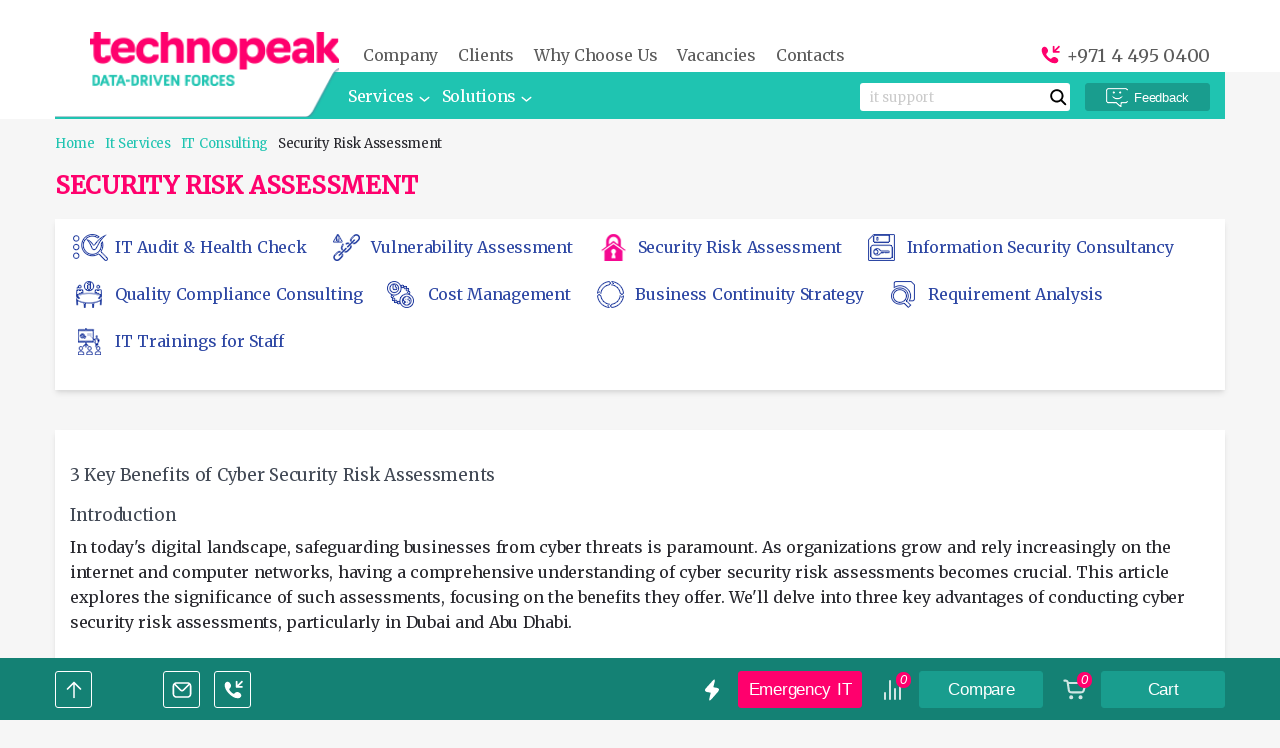

--- FILE ---
content_type: text/html; charset=UTF-8
request_url: https://it-support.ae/it-services/it-consalting/security-risk-assessment/
body_size: 32008
content:

<!DOCTYPE html>
<html lang="en">
<head>
    <meta charset="UTF-8">
    <meta http-equiv="X-UA-Compatible" content="IE=edge">
    <meta name="viewport" content="width=device-width, initial-scale=1.0, user-scalable=0, minimum-scale=1.0, maximum-scale=1.0">
    <meta name="format-detection" content="telephone=no">
    <title>IT Security Risk Assessment for Business in Dubai and Abu Dhabi, UAE</title>

    
    <link rel="shortcut icon" type="image/x-icon" href="/local/templates/new_main/favicon.ico"/>

    <meta http-equiv="Content-Type" content="text/html; charset=UTF-8" />
<meta name="robots" content="index, follow" />
<meta name="description" content="►  Our company performs precise information security risk assessment for small and big business enterprises using the best world practices and innovative methods." />







    <!-- стили -->
    <link rel='preload' as="style" href='https://fonts.googleapis.com/css2?family=Open+Sans:wght@300;400;600;700&display=swap' media='all'/>
    <link rel='preload' as="style" href='https://cdn.jsdelivr.net/npm/slick-carousel@1.8.1/slick/slick.css' media='all'/>
    <link rel='preload' as="style" href='/local/templates/new_main/css/main.css' media='all'/>
    <link rel='preload' as="style" href='/local/templates/new_main/css/app.css' media='all'/>

    <link type="text/css" rel="stylesheet" href="https://fonts.googleapis.com/css2?family=Open+Sans:wght@300;400;600;700&display=swap" />
    <link type="text/css" rel="stylesheet" href="https://cdn.jsdelivr.net/npm/slick-carousel@1.8.1/slick/slick.css" />
            
    <script type="text/javascript" data-skip-moving="true">(function(w, d, n) {var cl = "bx-core";var ht = d.documentElement;var htc = ht ? ht.className : undefined;if (htc === undefined || htc.indexOf(cl) !== -1){return;}var ua = n.userAgent;if (/(iPad;)|(iPhone;)/i.test(ua)){cl += " bx-ios";}else if (/Windows/i.test(ua)){cl += ' bx-win';}else if (/Macintosh/i.test(ua)){cl += " bx-mac";}else if (/Linux/i.test(ua) && !/Android/i.test(ua)){cl += " bx-linux";}else if (/Android/i.test(ua)){cl += " bx-android";}cl += (/(ipad|iphone|android|mobile|touch)/i.test(ua) ? " bx-touch" : " bx-no-touch");cl += w.devicePixelRatio && w.devicePixelRatio >= 2? " bx-retina": " bx-no-retina";var ieVersion = -1;if (/AppleWebKit/.test(ua)){cl += " bx-chrome";}else if (/Opera/.test(ua)){cl += " bx-opera";}else if (/Firefox/.test(ua)){cl += " bx-firefox";}ht.className = htc ? htc + " " + cl : cl;})(window, document, navigator);</script>


<link href="/bitrix/cache/css/s1/new_main/page_c8cc6e3ab80414771b18459b072d256c/page_c8cc6e3ab80414771b18459b072d256c_v1.css?17065490074783" type="text/css"  rel="stylesheet" />
<link href="/bitrix/cache/css/s1/new_main/template_24558fcb08dfb961d639ff530fa372a8/template_24558fcb08dfb961d639ff530fa372a8_v1.css?1726684413334985" type="text/css"  data-template-style="true" rel="stylesheet" />
    
    <link type="text/css" rel="stylesheet" href="/local/templates/new_main/css/main.css" />
    <link type="text/css" rel="stylesheet" href="/local/templates/new_main/css/app.css" />
    <!-- //стили -->

                
    <meta name="google-site-verification" content="uJ46KX1F3Da_fQwZAkTooj9EzwQcX7G1D_Mc7O6X-w0" />

    <!-- метрика -->

    <script data-skip-moving="true" type="text/javascript" >
        let metrik_time_on = 0;
        if (navigator.userAgent.indexOf('Lighthouse') > -1) {
            metrik_time_on = 7000;
        }
        function lazy_script(script_src) {
            let lazy_script = document.createElement('script');
            lazy_script.src = script_src;
            document.querySelector('head').appendChild(lazy_script);
        }
	</script>

    <script data-skip-moving="true" type="text/javascript" >
        // setTimeout(function() {
        //     lazy_script('https://www.googletagmanager.com/gtag/js?id=UA-42611034-1');
        // },metrik_time_on + 100);
    </script>

     <script data-skip-moving="true" async src="https://www.googletagmanager.com/gtag/js?id=UA-42611034-1"></script>

    <script data-skip-moving="true">
        window.dataLayer = window.dataLayer || [];
        function gtag(){
            dataLayer.push(arguments);
        }
        gtag('js', new Date());
        gtag('config', 'UA-42611034-1', {'send_page_view': false});

        </script>
        <script data-skip-moving="true">
        function initRingostat(){
            if (typeof(ga) !== 'undefined') {
                ga('gtag_UA_42611034_1.require','ringostat');
                gtag('event', 'page_view');
                (function (d,s,u,e,p) {
                    p=d.getElementsByTagName(s)[0],e=d.createElement(s),e.async=1,e.src=u,p.parentNode.insertBefore(e, p);
                })(document, 'script', 'https://script.ringostat.com/v4/8d/8db957dcc4f6fd9d74fb2e18bb0f730ee98c8616.js');
            } else {
                setTimeout(initRingostat,200);
            }
        }
        initRingostat();

    </script>

    <!-- Google Tag Manager -->
    <script data-skip-moving="true">
        setTimeout(function() {(function (w, d, s, l, i) {
            w[l] = w[l] || [];
            w[l].push({
                'gtm.start':
                    new Date().getTime(), event: 'gtm.js'
            });
            var f = d.getElementsByTagName(s)[0],
                j = d.createElement(s), dl = l != 'dataLayer' ? '&l=' + l : '';
            j.async = true;
            j.src =
                'https://www.googletagmanager.com/gtm.js?id=' + i + dl;
            f.parentNode.insertBefore(j, f);
            })(window, document, 'script', 'dataLayer', 'GTM-WBSLCNC');
        },metrik_time_on + 200);   
    </script>
    <!-- End Google Tag Manager -->

    
    <!-- FB -->
    <script data-skip-moving="true">
    setTimeout(function() {!function (f, b, e, v, n, t, s) {
      if (f.fbq) {
        return
      }
      n = f.fbq = function () {n.callMethod ? n.callMethod.apply(n, arguments) : n.queue.push(arguments)}
      if (!f._fbq) {
        f._fbq = n
      }
      n.push = n
      n.loaded = !0
      n.version = '2.0'
      n.queue = []
      t = b.createElement(e)
      t.async = !0
      t.src = v
      s = b.getElementsByTagName(e)[0]
      s.parentNode.insertBefore(t, s)
    }(window, document, 'script', 'https://connect.facebook.net/en_US/fbevents.js')
    fbq('init', '648200055323127')
    fbq('track', 'PageView')
    },metrik_time_on + 300);   
    </script>

    <!-- Ya.Metrika -->
    <script data-skip-moving="true" type="text/javascript"> 
    setTimeout(function() {
    (function (d, w, c) {
      (w[c] = w[c] || []).push(function () {
        try { w.yaCounter28515801 = new Ya.Metrika({id: 28515801, clickmap: true, trackLinks: true, accurateTrackBounce: true, webvisor: true}) }
        catch (e) { }
      })
      var n = d.getElementsByTagName('script')[0], s = d.createElement('script'), f = function () { n.parentNode.insertBefore(s, n) }
      s.type = 'text/javascript'
      s.async = true
      s.src = 'https://mc.yandex.ru/metrika/watch.js'
      f();
    })(document, window, 'yandex_metrika_callbacks') 
    },metrik_time_on + 400);   
    </script>


    </head>

<body >
<style>
@import url('https://fonts.googleapis.com/css2?family=Merriweather&display=swap');
body{
    font-family: 'Merriweather', serif !important;

}

p, .content-page {
    font-size: 1.6rem;
    line-height: 2.5rem;
}
.services-item span , .card-text , .product-detail__content , .product-service__text{
font-size: 1.6rem;
}
</style>
<div id="panel"></div>

<!-- Google Tag Manager (noscript) -->
<noscript>
    <iframe src="https://www.googletagmanager.com/ns.html?id=GTM-WBSLCNC" height="0" width="0" style="display:none;visibility:hidden"></iframe>
</noscript>
<!-- End Google Tag Manager (noscript) -->

<div class="layout wrapper">
    <header class="header">
        <div class="header-top">
            <div class="container">
                                    <a href="/" class="logo">
                                    <img src="/local/templates/new_main/images/sb-logo.png" alt="technopeak">
                                    </a>
                                <nav>
                    
    <ul class="menu">
                                <li class="menu__item">
                <a href="/company/" class="menu__link">Company</a>
            </li>
                                        <li class="menu__item">
                <a href="/our-clients/" class="menu__link">Clients</a>
            </li>
                                        <li class="menu__item">
                <a href="/why-choose-us/" class="menu__link">Why Choose Us</a>
            </li>
                                        <li class="menu__item">
                <a href="/vacancies/" class="menu__link">Vacancies</a>
            </li>
                                        <li class="menu__item">
                <a href="/contacts/" class="menu__link">Contacts</a>
            </li>
                    </ul>
                </nav>
                <div class="searchMobile-wrap">
                    <div class="searchMobile">
                        	<div id="title-search" style="display:inline-block;">
	<form action="/search/index.php" class="search">
		<input id="title-search-input" type="text" name="q" placeholder="it support">
		<button name="s" type="submit">
			<svg class="icon">
				<use xlink:href="#search"></use>
			</svg>
		</button>
	</form>
	</div>
                    </div>
                    <div class="searchMobile__btn">
                        <button class="js-search-btn-mobile">
                            <svg class="icon">
				                <use xlink:href="#search"></use>
			                </svg>
                        </button>
                    </div>
                </div>
                <a href="" class="phone">
                    <svg class="icon">
				        <use xlink:href="#phone"></use>
			        </svg>
                    <span>
                        +971 4 495 0400                    </span>
                </a>
                <button class="nav-toggle" aria-expanded="false" aria-controls="menu">
                    <span>Menu</span>
                </button>
            </div>
        </div>
        <div class="header-bottom">
            <div class="container">
                <nav>
                    
<ul class="alt-menu">
        <li class="alt-menu__item">
		<a param="1" act="n" href="javascript:void(0);" class="alt-menu__link"
            id="hl-1">Services</a></li>
        <li class="alt-menu__item">
		<a param="2" act="n" href="javascript:void(0);" class="alt-menu__link"
            id="hl-2">Solutions</a></li>
    </ul>
                </nav>
                <div class="desktopSearch">
                    	<div id="title-search" style="display:inline-block;">
	<form action="/search/index.php" class="search">
		<input id="title-search-input" type="text" name="q" placeholder="it support">
		<button name="s" type="submit">
			<svg class="icon">
				<use xlink:href="#search"></use>
			</svg>
		</button>
	</form>
	</div>
                </div>
                <a 
    href="javascript:void(0);" 
    onclick="openModal('.feedback')" 
    class="button button-feedback" 
    rel="nofollow"
>
    <i class="icon icon-feedback"></i>
    <span>Feedback</span>
</a>            </div>
        </div>
    </header>

    <div class="hidden-menu" id="hm-1">
        <div class="container">
            <div class="hm-container">
                
<ul class="sub-menu-column sub-menu-column4">
    <li class="sub-menu-column_title">
		<a href="/it-services/it-support-24-7/" title="IT Support 24/7">IT Support 24/7</a>
	</li>
        <li>
		<a href="/amc-support/" title="IT Annual Maintenance Contract">IT Annual Maintenance Contract</a></li>
        <li><a href="/it-services/it-support-24-7/it-out-staffing/" title="IT Out-staffing">IT Out-staffing</a></li>
        <li><a href="/it-services/it-support-24-7/office-it-setup-relocation/" title="Office IT Setup & Relocation">Office IT Setup & Relocation</a></li>
        <li><a href="/it-services/it-support-24-7/emergency-it-support/" title="Emergency Support">Emergency Support</a></li>
        <li><a href="/it-services/it-support-24-7/remote-it-support/" title="Remote Technical Support">Remote Technical Support</a></li>
        <li><a href="/it-services/it-support-24-7/on-site-it-support/" title="On-Site Support">On-Site Support</a></li>
        <li><a href="/it-services/it-support-24-7/it-outsourcing/" title="IT Outsourcing">IT Outsourcing</a></li>
        <li><a href="/it-services/it-support-24-7/it-helpdesk-support-services/" title="Helpdesk Support">Helpdesk Support</a></li>
        <li><a href="/it-services/it-support-24-7/disaster-recovery-services/" title="Disaster Recovery">Disaster Recovery</a></li>
    
</ul>

<ul class="sub-menu-column sub-menu-column4">
    <li class="sub-menu-column_title">
		<a href="/it-services/networking/" title="Networking">Networking</a>
	</li>
        <li><a href="/it-services/networking/structure-cabling/" title="Structure Cabling">Structure Cabling</a></li>
        <li><a href="/it-services/networking/server-room-setup/" title="Server Room Setup">Server Room Setup</a></li>
        <li><a href="/it-services/networking/network-server-migration/" title="Network & Server Migration">Network & Server Migration</a></li>
        <li><a href="/it-services/networking/network-security-services/" title="Everything You Need to Know About Network Security">Everything You Need to Know About Network Security</a></li>
        <li><a href="/it-services/networking/network-planning-design/" title="Network Planning & Design">Network Planning & Design</a></li>
        <li><a href="/it-services/networking/network-installation-troubleshooting/" title="Network Installation & Troubleshooting">Network Installation & Troubleshooting</a></li>
        <li><a href="/it-services/networking/telephone-systems-implementation/" title="Telephone Systems Implementation">Telephone Systems Implementation</a></li>
        <li><a href="/it-services/networking/office-migration/" title="Office Migration">Office Migration</a></li>
    
</ul>

<ul class="sub-menu-column sub-menu-column4">
    <li class="sub-menu-column_title">
		<a href="/it-services/managed-services/" title="Managed Services">Managed Services</a>
	</li>
        <li><a href="/it-services/managed-services/vpn-network-monitoring/" title="VPN Network Monitoring">VPN Network Monitoring</a></li>
        <li><a href="/it-services/managed-services/server-management/" title="Server Management">Server Management</a></li>
        <li><a href="/it-services/managed-services/managed-security/" title="Managed Security">Managed Security</a></li>
        <li><a href="/it-services/managed-services/managed-storage/" title="Managed Storage">Managed Storage</a></li>
        <li><a href="/it-services/managed-services/wireless-equipment-management/" title="Wireless Equipment Management">Wireless Equipment Management</a></li>
        <li><a href="/it-services/managed-services/application-services-maintenance/" title="Application Maintenance">Application Maintenance</a></li>
        <li><a href="/it-services/managed-services/software-licensing-services/" title="Software Licensing">Software Licensing</a></li>
        <li><a href="/it-services/managed-services/itil-modelit-helpdesk-support-services/" title="ITIL Model">ITIL Model</a></li>
    
</ul>

<ul class="sub-menu-column sub-menu-column4">
    <li class="sub-menu-column_title">
		<a href="/it-services/it-consalting/" title="IT Consulting">IT Consulting</a>
	</li>
        <li><a href="/it-services/it-consalting/it-audit-health-check/" title="IT Audit & Health Check">IT Audit & Health Check</a></li>
        <li><a href="/it-services/it-consalting/vulnerability-assessment/" title="Vulnerability Assessment">Vulnerability Assessment</a></li>
        <li><a href="/it-services/it-consalting/security-risk-assessment/" title="Security Risk Assessment">Security Risk Assessment</a></li>
        <li><a href="/it-services/it-consalting/information-security-consultancy/" title="Information Security Consultancy">Information Security Consultancy</a></li>
        <li><a href="/it-services/it-consalting/quality-compliance-consulting/" title="Quality Compliance Consulting">Quality Compliance Consulting</a></li>
        <li><a href="/it-services/it-consalting/it-cost-management/" title="Cost Management">Cost Management</a></li>
        <li><a href="/it-services/it-consalting/business-continuity-strategy/" title="Business Continuity Strategy">Business Continuity Strategy</a></li>
        <li><a href="/it-services/it-consalting/requirement-analysis/" title="Requirement Analysis">Requirement Analysis</a></li>
        <li><a href="/it-services/it-consalting/it-trainings-for-staff/" title="IT Trainings for Staff">IT Trainings for Staff</a></li>
    
</ul>
            </div>
            <a href="javascript:void(0)" class="close-hm">arrow</a>
        </div>
    </div>
    <div class="hidden-menu" id="hm-2">
        <div class="container">
            <div class="hm-container">
                
<ul class="sub-menu-column sub-menu-column4">
    <li class="sub-menu-column_title">
		<a href="/it-solutions/it-infrastructure-solutions/" title=" IT Infrastructure Solutions"> IT Infrastructure Solutions</a>
	</li>
        <li><a href="/it-solutions/it-infrastructure-solutions/veeam-backup-disaster-recovery/" title="Veeam Backup & Disaster Recovery">Veeam Backup & Disaster Recovery</a></li>
        <li><a href="/it-solutions/it-infrastructure-solutions/data-center/" title="Data Center">Data Center</a></li>
        <li><a href="/it-solutions/it-infrastructure-solutions/server-solutions/" title="Server Solutions">Server Solutions</a></li>
        <li><a href="/it-solutions/it-infrastructure-solutions/network-solutions/" title="Network Solutions">Network Solutions</a></li>
        <li><a href="/it-solutions/it-infrastructure-solutions/data-storage-solutions/" title="Data Storage Solutions">Data Storage Solutions</a></li>
        <li><a href="/it-solutions/it-infrastructure-solutions/backup-data-protection/" title="Backup & Data Protection">Backup & Data Protection</a></li>
        <li><a href="/it-solutions/it-infrastructure-solutions/disaster-recovery-solutions/" title="Disaster Recovery Solutions">Disaster Recovery Solutions</a></li>
        <li><a href="/it-solutions/it-infrastructure-solutions/virtualization/" title="Virtualization">Virtualization</a></li>
        <li><a href="/it-solutions/it-infrastructure-solutions/vpn-connectivity-solutions/" title="VPN Connectivity Solutions">VPN Connectivity Solutions</a></li>
    
</ul>

<ul class="sub-menu-column sub-menu-column4">
    <li class="sub-menu-column_title">
		<a href="/it-solutions/it-security-solutions/" title=" IT Security Solutions"> IT Security Solutions</a>
	</li>
        <li><a href="/it-solutions/it-security-solutions/firewall-systems/" title="Firewall Systems">Firewall Systems</a></li>
        <li><a href="/it-solutions/it-security-solutions/anti-virus-anti-spam-solutions/" title="Anti-Virus & Anti-SPAM Solutions">Anti-Virus & Anti-SPAM Solutions</a></li>
        <li><a href="/it-solutions/it-security-solutions/data-protection-systems/" title="Data Protection Systems">Data Protection Systems</a></li>
        <li><a href="/it-solutions/it-security-solutions/data-security-theft-prevention/" title="Data Security & Theft Prevention">Data Security & Theft Prevention</a></li>
        <li><a href="/it-solutions/it-security-solutions/acronis-cyber-protect-cloud/" title="Acronis Cyber Protect Cloud">Acronis Cyber Protect Cloud</a></li>
        <li><a href="/it-solutions/it-security-solutions/wireless-security/" title="Wireless Security">Wireless Security</a></li>
        <li><a href="/it-solutions/it-security-solutions/network-security-policy-setup-maintenance/" title="Network Security Policy Setup & Maintenance">Network Security Policy Setup & Maintenance</a></li>
        <li><a href="/it-solutions/it-security-solutions/unified-threat-management/" title="Unified Threat Management">Unified Threat Management</a></li>
        <li><a href="/it-solutions/it-security-solutions/secure-internet-gateway-assessment/" title="Secure Internet Gateway Assessment">Secure Internet Gateway Assessment</a></li>
        <li><a href="/it-solutions/it-security-solutions/penetration-testing/" title="Penetration Testing">Penetration Testing</a></li>
    
</ul>

<ul class="sub-menu-column sub-menu-column4">
    <li class="sub-menu-column_title">
		<a href="/it-solutions/cloud-solutions/" title="Cloud Solutions">Cloud Solutions</a>
	</li>
        <!--			<li><a href="http://accounting-software.ae/" target="_blank">FirstBIT Accounting</a></li>-->
        <li><a href="/it-solutions/cloud-solutions/office-365-exchange-online/" title="Office 365 & Exchange Online">Office 365 & Exchange Online</a></li>
        <li><a href="/it-solutions/cloud-solutions/google-apps-for-business/" title="Google Apps for Business">Google Apps for Business</a></li>
        <li><a href="/it-solutions/cloud-solutions/private-cloud-services/" title="Private Cloud Services">Private Cloud Services</a></li>
        <li><a href="/it-solutions/cloud-solutions/dedicated-vps-servers/" title="Dedicated & VPS Servers">Dedicated & VPS Servers</a></li>
        <li><a href="/it-solutions/cloud-solutions/hosting-services/" title="Hosting">Hosting</a></li>
        <li><a href="/it-solutions/cloud-solutions/cloud-backup-disaster-recovery/" title="Cloud Backup & Disaster Recovery">Cloud Backup & Disaster Recovery</a></li>
        <li><a href="/it-solutions/cloud-solutions/cloud-erp-system/" title="Cloud ERP System">Cloud ERP System</a></li>
    
</ul>
            </div>
            <a href="javascript:void(0)" class="close-hm">arrow</a>
        </div>
    </div>
    <div class="hidden-menu" id="hm-3">
        <div class="container">
            <div class="hm-container">
                            </div>
            <a href="javascript:void(0)" class="close-hm">arrow</a>
        </div>
    </div>

        <section class="container">
                    
                <ul itemscope itemtype="https://schema.org/BreadcrumbList" class="breadcrumbs"><li itemprop="itemListElement" itemscope
          itemtype="https://schema.org/ListItem"><a itemprop="item" href="/" title="Home">Home <meta itemprop="name" content="Home"></meta></a>  <meta itemprop="position" content="0" /></li><li itemprop="itemListElement" itemscope
          itemtype="https://schema.org/ListItem"><a itemprop="item" href="/it-services/" title="It Services">It Services <meta itemprop="name" content="It Services"></meta></a>  <meta itemprop="position" content="1" /></li><li itemprop="itemListElement" itemscope
          itemtype="https://schema.org/ListItem"><a itemprop="item" href="/it-services/it-consalting/" title="IT Consulting">IT Consulting <meta itemprop="name" content="IT Consulting"></meta></a>  <meta itemprop="position" content="2" /></li><li itemprop="itemListElement" itemscope
          itemtype="https://schema.org/ListItem">Security Risk Assessment<meta itemprop="position" content="3" /><meta itemprop="name" content="Security Risk Assessment"></meta></li></ul>
                                    <h1 class="headline">Security Risk Assessment</h1>
                                <noindex>

	<div class="box">
		<div class="box-inner">
			<div class="services">
									<a
						class="services-item "
						style="background-image:url('/upload/iblock/ea2/ea2787377aa69d04f4ecb90552469cd3.png');"
						href="/it-services/it-consalting/it-audit-health-check/"
					>
						<span>IT Audit & Health Check</span>
					</a>
									<a
						class="services-item "
						style="background-image:url('/upload/iblock/72f/72f2e74a1d3b2ee9df78713a5049460e.png');"
						href="/it-services/it-consalting/vulnerability-assessment/"
					>
						<span>Vulnerability Assessment</span>
					</a>
									<a
						class="services-item services-item--active"
						style="background-image:url('/upload/iblock/121/121fc2cae40ce2307e4d170243116742.png');"
						href="/it-services/it-consalting/security-risk-assessment/"
					>
						<span>Security Risk Assessment</span>
					</a>
									<a
						class="services-item "
						style="background-image:url('/upload/iblock/f7c/f7c49be25896be001a2bd26ff00df5ab.png');"
						href="/it-services/it-consalting/information-security-consultancy/"
					>
						<span>Information Security Consultancy</span>
					</a>
									<a
						class="services-item "
						style="background-image:url('/upload/iblock/610/610c5551e959eb1d5ad05a7d8a6978ef.png');"
						href="/it-services/it-consalting/quality-compliance-consulting/"
					>
						<span>Quality Compliance Consulting</span>
					</a>
									<a
						class="services-item "
						style="background-image:url('/upload/iblock/b55/b55a4d61f6d5a38ffa14336bc2399801.png');"
						href="/it-services/it-consalting/it-cost-management/"
					>
						<span>Cost Management</span>
					</a>
									<a
						class="services-item "
						style="background-image:url('/upload/iblock/40f/40f35f02afd53abaacd716e8031be655.png');"
						href="/it-services/it-consalting/business-continuity-strategy/"
					>
						<span>Business Continuity Strategy</span>
					</a>
									<a
						class="services-item "
						style="background-image:url('/upload/iblock/e3e/e3ef5891e2a90171564484f18aff9ebb.png');"
						href="/it-services/it-consalting/requirement-analysis/"
					>
						<span>Requirement Analysis</span>
					</a>
									<a
						class="services-item "
						style="background-image:url('/upload/iblock/a28/a2817d0031b903675b84c4d25240d273.png');"
						href="/it-services/it-consalting/it-trainings-for-staff/"
					>
						<span>IT Trainings for Staff</span>
					</a>
							</div>
        </div>
    </div>
			
</noindex>






<div class="row emergency-content">
    <div class="col-md-12">
        <div class="box">
            <div class="box-inner">
                <article>
                                                            
                    <div class="content-page">
                        <h2>3 Key Benefits of Cyber Security Risk Assessments</h2>
<h2>Introduction</h2>
<p>In today's digital landscape, safeguarding businesses from cyber threats is paramount. As organizations grow and rely increasingly on the internet and computer networks, having a comprehensive understanding of cyber security risk assessments becomes crucial. This article explores the significance of such assessments, focusing on the benefits they offer. We'll delve into three key advantages of conducting cyber security risk assessments, particularly in Dubai and Abu Dhabi.</p>
 <br>
<h3>1. Identify Vulnerabilities: Safeguarding Your Network</h3>
<p>Conducting security risk assessments empowers organizations to identify areas of vulnerabilities within their operations. These assessments involve specialized professionals scrutinizing existing policies and procedures. In cases where inadequate security measures are discovered, immediate corrective actions can be taken. By addressing these vulnerabilities promptly, businesses effectively minimize potential cyber risks.</p>
<h3>2. Educate and Empower Employees: Strengthening Network Security</h3>
<p>Employees play a vital role in an organization's network security. Hence, it is imperative to keep them informed and educated about security risk assessment strategies. Comprehensive training programs and timely dissemination of information enable employees to recognize areas of potential exposure in IT security networks. Equipped with this knowledge, they can safeguard sensitive information and even train new recruits effectively.</p>
<h3>3. Cost Savings through Preventive Measures: Defending against Cyber Attacks</h3>
<p>Operating a business involves managing costs efficiently. Preventing cyber attacks is no exception. Investing in an IT security risk assessment team is a proactive measure to shield your operations from cybercriminal activities. By identifying and rectifying vulnerabilities before they can be exploited, companies can save substantial amounts of money that would otherwise be spent on recovering from cyber security attacks.
The scale of cybercrime incidents worldwide is alarming, with the global economy suffering trillions of dollars in annual losses. For some companies, a single cyber attack can result in an average cost of half a million dollars. These expenses can escalate rapidly depending on the severity of the incident and the parties involved. To combat these threats effectively, organizations are increasingly collaborating with security risk assessment specialists who possess the expertise to prevent such malicious activities.</p>
<h3>Conclusion</h3>
<p>Running a successful business in today's digital landscape demands a comprehensive approach to protect systems and networks from cyber attacks. Hiring top-notch network security risk assessment professionals is crucial for safeguarding valuable data and computer systems. At TechnoPeak, our experienced team has been providing reliable security risk assessment services, helping businesses assess and mitigate security risks effectively. Protecting your organization against cyber threats should be a top priority to ensure uninterrupted operations and maintain the trust of your clients and consumers.</p>


<p><br /><br /><br /><br /></p>
<div class="text-center">
    <a href="javascript:;" class="button button-primary button--call"
        onclick="openModal('.modal_freecons'); ga('send', 'event', 'button', 'success');return true;">
        <svg class="icon">
            <use xlink:href="#phone"></use>
        </svg>
        <span>Request a FREE CONSULTATION</span>
    </a>
</div>
 <br>                    </div>


                     
                </article>
            </div>
        </div>
    </div>
</div>
<div class="modal-wrapper">
    <div class="modal prices">
        <a class="modal-close" href="javascript:void(0);" onclick="closeModal('.prices')">
            <svg class="icon">
                <use xlink:href="#cancel"></use>
            </svg>
        </a>
        <div class="modal-inner">
            <div class="col-xs-4">
                <div class="message left">
                                                        </div>
            </div>
            <div class="col-xs-4">
                <div id="images">
                    <img class="lazyload" src="[data-uri]" data-src="/local/templates/new_main/images/remote-support.png" />
                    <img class="lazyload" src="[data-uri]" data-src="/local/templates/new_main/images/onsite-support.png" />
                </div>
            </div>
            <div class="col-xs-4">
                <div class="message right">
                                                        </div>
            </div>
        </div>
    </div>
</div>

<article class="box">
    <div class="box-inner">
        <h2 class="headline">Customer Testimonial</h2>
        <div class="testimonial">
			<div class="testimonial-carousel">
													<article id="3985" class="testimonial-carousel__slide">
					<figure>
						<img
						class="lazyload" src="[data-uri]" data-src="/upload/iblock/61f/61f851c6da229871fdc2c1b616770949.JPG" 
							alt="Asia Capital Reinsurance Group Pte. Ltd. "
						>
						<figcaption class="testimonial-carousel__text">“We are truly please with the technopeak team’s quick response, level of coordination, and the ability to resolve critical issues even on a non-business day. This is the kind of IT support we can rely on for all our business needs.  So signing an annual service contract was a logical step.”<br>
 <br>
 <span class="sb-color-feedback"><b>Asia Capital Reinsurance Group Pte. Ltd.</b></span><br>
</figcaption>
					</figure>
				</article>
													<article id="3982" class="testimonial-carousel__slide">
					<figure>
						<img
						class="lazyload" src="[data-uri]" data-src="/upload/iblock/5a1/5a16a9ead76884831afa49c5b5c7b024.jpg" 
							alt="Katrina Sweets & Confectionery"
						>
						<figcaption class="testimonial-carousel__text">“We're satisfied with the job technopeak has done for us. They have been highly professional and responsible, with top-notch service, and provided everything we needed: telephony deployment, consulting, the analytics for our sales team workload and customer requests and leads. Thanks to the new system, we've launched our own call center and now can make forecast and plan our growth and scalability much better.”<br>
 <br>
 <span class="sb-color-feedback"><b>Katrina Sweets & Confectionery</b></span><br></figcaption>
					</figure>
				</article>
													<article id="3591" class="testimonial-carousel__slide">
					<figure>
						<img
						class="lazyload" src="[data-uri]" data-src="/upload/resize_cache/iblock/b6e/92_92_1/b6e28e6aced09b8c680438cc33d6b823.png" 
							alt="Cogent Insurance Brokers Limited"
						>
						<figcaption class="testimonial-carousel__text">"technopeak delivered exactly what we needed in a professional and timely manner, solving the problem with public folders in an extremely time-sensitive situation. What's more, our data is now much better protected and the system in general works faster. technopeak experts have always been there to answer our questions, and we're totally satisfied with the job and the quality of service.” - Cogent Insurance Brokers, Ltd."<br>
 <br>
 <span class="sb-color-feedback"><b>Cogent Insurance Brokers Limited</b></span><br></figcaption>
					</figure>
				</article>
													<article id="1561" class="testimonial-carousel__slide">
					<figure>
						<img
						class="lazyload" src="[data-uri]" data-src="/upload/resize_cache/iblock/6b9/92_92_1/6b9b98dc622b5efd02fe6f91411b8ad7.jpg" 
							alt="Spatial Composite Solutions FZLLC "
						>
						<figcaption class="testimonial-carousel__text">"Spatial designs, manufactures and installs crew training simulators for the aerospace industry. An efficient and reliable IT system is needed in order to support our aviation customers at all times. technopeak has enabled us to achieve this. We have found their engineers to be knowledgeable and quick to respond. We view technopeak as a valuable and trusted business partner going forward"<br>
 <br>
  <span class="sb-color-feedback"><b>Spatial Composite Solutions FZ LLC</b></span><br></figcaption>
					</figure>
				</article>
													<article id="1488" class="testimonial-carousel__slide">
					<figure>
						<img
						class="lazyload" src="[data-uri]" data-src="/upload/resize_cache/iblock/4ae/92_92_1/4ae403407a89d062e9e8e563ed806b69.png" 
							alt="Quick Registration LLC"
						>
						<figcaption class="testimonial-carousel__text">“We needed to establish VPN connection between our mobile testing unit and our main office to use it with RTA’s application for vehicle inspections. technopeak team helped us establish secured connection and configure all necessary steps to start working with mobile testing  unit.
Their work was professionally done and as a result we are now able to transfer all the testing data to our main office without any troubles.”<br>
 <br>
 <span class="sb-color-feedback"><b>Quick Registration LLC</b></span><br></figcaption>
					</figure>
				</article>
													<article id="772" class="testimonial-carousel__slide">
					<figure>
						<img
						class="lazyload" src="[data-uri]" data-src="/upload/iblock/8dd/8ddac52451d3c1929fd6edb5b2aa7d8b.png" 
							alt="UAS International Trip Support"
						>
						<figcaption class="testimonial-carousel__text">“Whether it’s buying license, network devices or services, seeking expert opinions or implementing new technology. technopeak is our first choice. They are fast, reliable, and have awesome offers. The perfect extension to our IT department.”<br>
 <br>
 <span class="sb-color-feedback"><b>UAS International Trip Support</b></span><br></figcaption>
					</figure>
				</article>
													<article id="475" class="testimonial-carousel__slide">
					<figure>
						<img
						class="lazyload" src="[data-uri]" data-src="/upload/iblock/648/6486a1d73d7aa47c312f56f8e21a2630.png" 
							alt="Auto Parts East Company FZCO"
						>
						<figcaption class="testimonial-carousel__text">“technopeak was chosen as the major outstaffing contractor and equipment supplier when Auto Parts East Company FZCO was establishing business in UAE. 
Timely hardware and software delivery, and setup helped us to launch our projects without any delays and solve our IT issues properly. technopeak provides us with a quick and accurate response on our queries/issues/demands and helps us to maintain and improve our IT infrastructure according to our business needs”<br>
 <br>
 <span class="sb-color-feedback"><b>Auto Parts East Company FZCO</b></span><br></figcaption>
					</figure>
				</article>
													<article id="474" class="testimonial-carousel__slide">
					<figure>
						<img
						class="lazyload" src="[data-uri]" data-src="/upload/iblock/4a3/4a39515c1379be7ef5e20919f7b4f0a9.png" 
							alt="A.Hak Pijpleidingen JLT "
						>
						<figcaption class="testimonial-carousel__text">“We were looking for quick and reliable service during an IT emergency and technopeak was the only company to respond in less than 30 minutes. It was truly amazing. 
The reconfiguration of our network equipment, the optimization of MAC’s system as well as data recovery from a broken hard-drive were handled brilliantly, and technopeak has provided us with quick, efficient and long-term solutions ever since. When a problem occurs in the future we know just the right number to dial”<br>
 <br>
 <span class="sb-color-feedback"><b>A.Hak Pijpleidingen JLT</b></span><br></figcaption>
					</figure>
				</article>
													<article id="473" class="testimonial-carousel__slide">
					<figure>
						<img
						class="lazyload" src="[data-uri]" data-src="/upload/iblock/f52/f52160a8f3b7cc658a82a601fef5dad3.png" 
							alt="PACT Engineering Co."
						>
						<figcaption class="testimonial-carousel__text">“With over 100 members of staff spread across 2 offices and factory sites, technopeak IT Support service has been invaluable in ensuring the day to day running of our IT systems.
technopeak conducted the complex audit of our IT systems and optimized its operation and maintenance. The optimization of IT security system and integration of inter-branch connection by using site-to-site VPN technology were performed successfully. 
technopeak have been professional, efficient and reliable at all times in the management of our systems, connectivity, security, upgrade and replacement of our equipment enabling us to maintain a smooth running business.
They are always at the end of the phone or email and provide a rapid response if we have an issue, especially helpful whether assisting remotely or out in the field”<br>
 <br>
 <span class="sb-color-feedback"><b>PACT Engineering Co.</b></span><br>
</figcaption>
					</figure>
				</article>
													<article id="472" class="testimonial-carousel__slide">
					<figure>
						<img
						class="lazyload" src="[data-uri]" data-src="/upload/resize_cache/iblock/e2e/92_92_1/e2e35625b92eff8d86a2f25c9781c398.png" 
							alt="My Business Consulting DMCC "
						>
						<figcaption class="testimonial-carousel__text"><p>
	 “It was difficult to find an IT service provider for our unique business, but well worth the wait. We’ve worked with technopeak&nbsp;now for several years and trust their team to meet our IT needs. Throughout the years, technopeak&nbsp;has provided consistent quality solutions and service, helping our business to move forward. I can’t say enough about the support staff. Always prompt, always professional and always proactive, the experts at technopeak&nbsp;take care of IT so we can take care of our business.”
</p>
<br>
 <br>
 <span class="sb-color-feedback"><b>My Business Consulting DMCC </b></span><br></figcaption>
					</figure>
				</article>
													<article id="471" class="testimonial-carousel__slide">
					<figure>
						<img
						class="lazyload" src="[data-uri]" data-src="/upload/iblock/b7e/b7e1ba39105dc604628e891a557d7b06.png" 
							alt="EFM Management FZ LLC"
						>
						<figcaption class="testimonial-carousel__text">“As our IT professional is based in the UK, we often have difficulties with the time difference. technopeak is always available within our operating hours and has a very fast response time to any issues that arise.
technopeak has previously helped us with hardware and software issues and has also assisted with the purchase and set up of IT equipment. 
Our server is based outside of the UAE so occasionally if we have email or system issues this is out of our hands, however, in case we have any hardware issues technopeak are always available”<br>
 <br>
 <span class="sb-color-feedback"><b>EFM Management FZ LLC</b></span><br></figcaption>
					</figure>
				</article>
							</div>
			<div class="testimonial-nav">
				<span class="js-testimonial-prev slider-prev">
					<svg class="icon">
						<use xlink:href="#arrow-prev"></use>
            		</svg>
				</span>
				<span class="js-testimonial-next slider-next">
					<svg class="icon">
						<use xlink:href="#arrow-next"></use>
            		</svg>
				</span>
			</div>
			<div class="testimonial-result"></div>
		</div>
    </div>
</article>


</section>
<div id="result_form" class="modal test">
    <div class="modal-content">
        <span class="close">&times;</span>
        <h2>Thank you!</h2>
        <p>Your message has been recieved</p>
    </div>
</div>
<style>
    .modal.test{
        display: none; /* Hidden by default */
        position: fixed; /* Stay in place */
        left: 0;
        top: 0;
        width: 100%; /* Full width */
        height: 100%; /* Full height */
        overflow: auto; /* Enable scroll if needed */
        background-color: rgb(0,0,0); /* Fallback color */
        background-color: rgba(0,0,0,0.4); /* Black w/ opacity */
        transition: all 0.3s ease; /* Smooth transition */
        z-index: 1000;
        max-width: 100%;
    }
    #result_form{
        .modal-content {
            background-color: #fefefe;
            margin: 15% auto; /* 15% from the top and centered */
            padding: 20px;
            border: 1px solid #888;
            width: 80%; /* Could be more or less, depending on screen size */
            box-shadow: 0 5px 15px rgba(0,0,0,0.3);
            animation: fadeIn 0.3s;
        }
        .close {
            color: #aaaaaa;
            float: right;
            font-size: 28px;
            font-weight: bold;
        }

        .close:hover,
        .close:focus {
            color: #000;
            text-decoration: none;
            cursor: pointer;
        }
    }
    @keyframes fadeIn {
        from { opacity: 0; }
        to { opacity: 1; }
    }
</style>

<footer class="footer">
    <div class="container">
        <div class="row">
            <div class="col-sm-6 col-lg-3">
                <div class="footer__logo">
                    <p>
                        <a href="/"><img alt="tp_white.png" src="/local/templates/new_main/images/sb-logo.png"
                                title="technopeak"></a><br>
                    </p>
                    <p>© 2013 - 2026 «technopeak Ltd.»</p>
                </div>
            </div>
            <div class="col-sm-6 col-lg-3">
                <ul class="footer__column">
                    <nav>
                        


			<li><a href="/company/" rel="nofollow">Company</a></li>
		
			<li><a href="/our-clients/" rel="nofollow">Clients</a></li>
		
			<li><a href="/why-choose-us/" rel="nofollow">Why Choose Us</a></li>
		
			<li><a href="/vacancies/" rel="nofollow">Vacancies</a></li>
		
			<li><a href="/contacts/" rel="nofollow">Contacts</a></li>
		


                    </nav>
                </ul>
            </div>
            <div class="col-sm-6 col-lg-3">
                <ul class="footer__column">
                    <nav>
                        


			<li><a href="/it-services/" rel="nofollow">Services</a></li>
		
			<li><a href="/it-solutions/" rel="nofollow">Solutions</a></li>
		


                    </nav>
                    <li>
                        <div class="social">
                            
<a href="https://www.facebook.com/technopeak.global/" target="_blank" class="social__item social__item_fb" rel="nofollow"></a>
<a href="https://www.youtube.com/channel/UC8DTRdsCiTVDIPsZQeFt11w" target="_blank" class="social__item social__item_yt" rel="nofollow"></a>                        </div>
                    </li>
                </ul>
            </div>
            <div class="col-sm-6 col-lg-3">
                <div class="footer-contact">
                    <div class="footer-contact__item">
    <svg class="icon">
        <use xlink:href="#adress"></use>
    </svg>
    <span>
        <b>Office 1607,<br />Damac Executive Heights Tower,<br />Barsha Heights (Tecom), Dubai</a><span class="loc_map">(<a href="/contacts/">Location map</a>)</span>
    </span>
</div>
<a 
    href=""
    class="phone footer-contact__item">
    <svg class="icon">
        <use xlink:href="#phone"></use>
    </svg>
    <span>
        +971 4 495 0400    </span>
</a>
<a
    class="footer-contact__item"
    href="mailto:it@technopeak.ae?subject=Request%20from%20it-support.ae" 
    rel="nofollow" 
    onclick="ga('send', 'event', 'form', 'success');return true;"
>
    <svg class="icon">
        <use xlink:href="#mail"></use>
    </svg>
    <span>it@technopeak.ae</span>
</a>
<a href="/it-solutions/terms-of-service.php">Terms of Service</a>                </div>
            </div>
        </div>
    </div>
</footer>
</div>
<div id="ajax-result" style="display:none;"></div>
<div class="control-panel">
    <div class="container">
        <div class="control-panel__inner">
            
<div class="control-panel__shop">
	<a
		href="javascript:void(0)"
		class="control-panel__item"
		rel="nofollow"
		onclick="openModal('.modal_emergency')"
	>
		<div class="button button-icon">
			<svg class="icon">
				<use xlink:href="#flash"></use>
			</svg>
		</div>
		<div class="button button-primary">
			Emergency IT
		</div>
	</a>
	
<a
    href="/products/compare/"
    id="reload-compare"
    class="control-panel__item  control-panel__item--disabled"
    rel="nofollow"
>
    <div class="button button-icon">
        <i class="count">0</i>
        <svg class="icon">
            <use xlink:href="#graph"></use>
        </svg>
    </div>
    <div class="button button-success">
        Compare
    </div>
</a>
	<div class="cart" id="reload-cart">
        

<!-- 
<i class="count">0</i>
<a class="btn btn_footer-bar">Cart</a>
 -->



<a
    href="/personal/order/"
    id="reload-cart"
    class="control-panel__item control-panel__item--disabled"
    rel="nofollow"
>
    <div class="button button-icon">
        <i class="count">0</i>
        <svg class="icon">
            <use xlink:href="#sart-outline"></use>
        </svg>
    </div>
    <div class="button button-success">
		Cart
    </div>
</a>    </div>

	</div>
<div class="control-panel__other">
	<button class="button button-icon button-icon--outline js-up">
		<svg class="icon">
			<use xlink:href="#arrow-up"></use>
		</svg>
	</button>
	<div class="control-panel__group">
		<a
			href="javascript:void(0);" 
			onclick="openModal('.email')" 
			class="button button-icon button-icon--outline" 
			title="Email Us"
			rel="nofollow">
			<svg class="icon">
				<use xlink:href="#mail"></use>
			</svg>
		</a>
				<a
			href="javascript:void(0);" 
			onclick="openModal('.modal_callback')" 
			class="button button-icon button-icon--outline" 
			title="CallBack"
			rel="nofollow">
			<svg class="icon">
				<use xlink:href="#phone"></use>
			</svg>
		</a>
	</div>
</div>        </div>
    </div>
</div>

<div id="comp_3ea6f1b90bb292747729d4e294f9182f"><div class="modal-wrapper email">
<div class="modal email">
    <a class="modal-close" href="javascript:void(0);" onclick="closeModal('.email')">
		<svg class="icon">
			<use xlink:href="#cancel"></use>
		</svg>
	</a>
    <div class="modal-inner">
            <h4 class="modal-title">Email Us</h4>
                        
<form action="/it-services/it-consalting/security-risk-assessment/" class="cont-form" method="post"
                id="form_feedback" enctype="multipart/form-data"
                onsubmit="this.form.recaptcha_token.value = typeof window.recaptcha == 'undefined' ? window.recaptcha.getToken() : true"><input type="hidden" name="bxajaxid" id="bxajaxid_3ea6f1b90bb292747729d4e294f9182f_8BACKi" value="3ea6f1b90bb292747729d4e294f9182f" /><input type="hidden" name="AJAX_CALL" value="Y" />                <input type="hidden" name="sessid" id="sessid" value="a2c6739c714f361f90d57fbe0bd2e8d2" />                <input type="hidden" value="444db84e88bd971bdd785ceb110195fa" name="PARAMS_HASH">
                    
            
                                <label class="form-group">
                    <input
                        id="form_feedback_NAME"
                        type="text" 
                        name="NAME" 
                        placeholder="Name, Surname*"
                    />
                </label>
                                                
            
                                <label class="form-group">
                    <input
                        id="form_feedback_COMPANY"
                        type="text" 
                        name="COMPANY" 
                        placeholder="Company Name"
                    />
                </label>
                                                
            
                                <label class="form-group">
                    <input
                        id="form_feedback_PHONE"
                        type="text" 
                        name="PHONE" 
                        placeholder="Phone*"
                    />
                </label>
                                                
            
                                <label class="form-group">
                    <input
                        id="form_feedback_EMAIL"
                        type="text" 
                        name="EMAIL" 
                        placeholder="Email*"
                    />
                </label>
                                                
            
                
                <label class="form-group">
                    <select id="form_feedback_SUBJECT" onchange="$('#subj').attr('value', $(this).val());">
                            <option value="">Subject</option>
                                                    <option value="28">IT Support</option>
                                                    <option value="29">Emergency IT</option>
                                                    <option value="30">Equipment (soft&hardware)</option>
                                                    <option value="88">IT Consulting</option>
                                                    <option value="89">Cloud Solutions</option>
                                                    <option value="90">IT Infrastructure Solutions</option>
                                                    <option value="91">IT Security Solutions</option>
                                                    <option value="92">Networking</option>
                                            </select>
                </label>


                <input type="hidden" value="" id="subj" name="SUBJECT" placeholder="Subject" />

                                                
                            <label class="form-group">
                    <textarea
                        id="form_feedback_TEXT"
                        name="TEXT" 
                        placeholder="Comment"
                    ></textarea>
                </label>

                                                
                <input type="hidden" name="captcha_sid" value="01b1e00098da530ee1de2876d6ae24ba">
                
                <div class="modal-text">Enter the text from the image</div>
                <div class="captcha-group">
                   <figure class="captcha-group__image">
                    <img 
                            src="/bitrix/tools/captcha.php?captcha_sid=01b1e00098da530ee1de2876d6ae24ba"
                            alt="CAPTCHA">
                   </figure>
                    <div class="it-code captcha-group__input">
                        <input
                            type="text" 
                            name="captcha_word" 
                            maxlength="5"
                            onKeyUp="checkInt(this)" 
                        />
                    </div>
                </div>
                
                <div class="modal-group">
                    <a 
                        href="javascript:void(0);" 
                        onclick="$('.btn-send55').trigger('click');"
                        class="button button-fluid button-primary">
                        Submit
                    </a>
                </div>
                <input class="btn-send55" style="display:none;" type="submit" name='submit' value="send">
                <input type="hidden" name="recaptcha_token" value="">
            </form>
    </div>
</div>
</div>
</div>
<div id="comp_e9db5992a0b77056f00b87e614aa727e"><div class="modal-wrapper call">
    <div class="modal modal_callback">
        <a class="modal-close" href="javascript:void(0);" onclick="closeModal('.modal_callback')">
            <svg class="icon">
                <use xlink:href="#cancel"></use>
            </svg>
        </a>
        <div class="modal-inner">
            <h4 class="modal-title">Would you like a callback in 15 minutes?</h4>
                                
<form action="/it-services/it-consalting/security-risk-assessment/" class="cont-form" method="post"
                    id="form_call" enctype="multipart/form-data"
                    onsubmit="this.form.recaptcha_token.value = typeof window.recaptcha == 'undefined' ? window.recaptcha.getToken() : true"><input type="hidden" name="bxajaxid" id="bxajaxid_e9db5992a0b77056f00b87e614aa727e_Ar8Szp" value="e9db5992a0b77056f00b87e614aa727e" /><input type="hidden" name="AJAX_CALL" value="Y" />                    <input type="hidden" name="sessid" id="sessid_1" value="a2c6739c714f361f90d57fbe0bd2e8d2" />                    <input type="hidden" value="3a175addae8dd302a301d0d32d9e155b" name="PARAMS_HASH">
                                                                                <label class="form-group">
                        <input id="form_call_PHONE" type="text" name="PHONE" placeholder="Enter your number" />
                    </label>
                                                                                <input type="hidden" name="captcha_sid" value="09ebf2e1c8546b20be44d48be3552c06">
                    <div class="modal-text">Enter the text from the image</div>
                    <div class="captcha-group">
                        <figure class="captcha-group__image">
                            <img
                                    src="/bitrix/tools/captcha.php?captcha_sid=09ebf2e1c8546b20be44d48be3552c06" 
                                    alt="CAPTCHA">
                        </figure>
                        <div class="it-code captcha-group__input">
                            <input 
                                type="text" 
                                name="captcha_word" 
                                maxlength="5"
                                onKeyUp="checkInt(this)"
                            />
                        </div>
                    </div>
                                        <div class="modal-group">
                        <a 
                            href="javascript:void(0);" 
                            onclick="$('.btn-send11').trigger('click');"
                            class="button button-fluid button-primary">
                                Call me!
                        </a>
                    </div>

                    <input class="btn-send11" style="display:none;" type="submit" name='submit' value="send">
                    <div class="modal-text">
                        2 operator are available <br />
                        In the course of discussion with the client: 0
                    </div>
                                <input type="hidden" name="recaptcha_token" value="">
            </form>
            <figure class="modal-img">
                <img class="lazyload" src="[data-uri]" data-src="/local/templates/new_main/images/image-1.png" />
            </figure>
            <div class="modal-text">
                Dedicated and highly-skilled technical
                assistance staff available to serve you.
            </div>
    </div>
</div>
</div>
</div><div id="comp_3e3e1683a81f8c03c46d68a33f4693a3"><div class="modal-wrapper freecons">
    <div class="modal modal_freecons">
        <a class="modal-close" href="javascript:void(0);" onclick="closeModal('.modal_freecons')">
            <svg class="icon">
                <use xlink:href="#cancel"></use>
            </svg>
        </a>
        <div class="modal-inner">
            <div class="modal-title">Get Free IT Consultation</div>
                        
<form action="/it-services/it-consalting/security-risk-assessment/" class="cont-form" method="post"
                id="form_referrr" enctype="multipart/form-data"
                onsubmit="this.form.recaptcha_token.value = typeof window.recaptcha == 'undefined' ? window.recaptcha.getToken() : true"><input type="hidden" name="bxajaxid" id="bxajaxid_3e3e1683a81f8c03c46d68a33f4693a3_XrQFCj" value="3e3e1683a81f8c03c46d68a33f4693a3" /><input type="hidden" name="AJAX_CALL" value="Y" />                <input type="hidden" name="sessid" id="sessid_2" value="a2c6739c714f361f90d57fbe0bd2e8d2" />                <input type="hidden" value="09eb605881feba6f42ebbdf471f13873" name="PARAMS_HASH">
                                
                
                <label class="form-group">
                    <input id="form_referrr_PHONE" type="text" name="PHONE" placeholder="Phone number*" />
                </label>

                                
                
                <label class="form-group">
                    <input id="form_referrr_EMAIL" type="text" name="EMAIL" placeholder="E-mail" />
                </label>

                                
                

                <label class="form-group">
                    <textarea id="form_referrr_TEXT" name="TEXT" placeholder="Message"></textarea>
                </label>

                                                
                <input type="hidden" name="captcha_sid" value="0db23c01a3bc5db6d561ce30c377f822">
                
                <div class="modal-text">Enter the text from the image</div>
                <div class="captcha-group">
                    <figure class="captcha-group__image">
                        <img
                                src="/bitrix/tools/captcha.php?captcha_sid=0db23c01a3bc5db6d561ce30c377f822" 
                                alt="CAPTCHA">
                    </figure>
                    <div class="it-code captcha-group__input">
                        <input 
                            type="text" 
                            name="captcha_word" 
                            maxlength="5"
                            onKeyUp="checkInt(this)"
                        />
                    </div>
                </div>
                                <div class="modal-group">
                    <a 
                        href="javascript:void(0);" 
                        onclick="$('#09eb605881feba6f42ebbdf471f13873').trigger('click');"
                        class="button button-fluid button-primary">
                            Submit
                    </a>
                </div>
                <input class="btn-send_freecons" id="09eb605881feba6f42ebbdf471f13873" style="display:none;" type="submit"
                    name='submit' value="send">
                <input type="hidden" name="recaptcha_token" value="">
            </form>
            <div class="modal-img">
                <img class="lazyload" src="[data-uri]" data-src="/local/templates/new_main/images/image-1.png" />
            </div>
            <div class="modal-text">
                Dedicated and highly-skilled technical
                assistance staff available to serve you.
            </div>
        </div>
    </div>
</div>
</div><div id="comp_e52d4dee8403ba99a6f05379e6c278db"><div class="modal-wrapper">
    <div class="modal modal_outstaffing" test>
        <a class="modal-close" href="javascript:void(0);" onclick="closeModal('.modal_outstaffing')">
            <svg class="icon">
                <use xlink:href="#cancel"></use>
            </svg>
        </a>
        <div class="modal-inner">
            <div class="modal__row-left">
                <div class="modal__title">Order IT outstaffing</div>
                                
<form action="/it-services/it-consalting/security-risk-assessment/" class="cont-form" method="post"
                    id="form_referr" enctype="multipart/form-data"
                    onsubmit="this.form.recaptcha_token.value = typeof window.recaptcha == 'undefined' ? window.recaptcha.getToken() : true"><input type="hidden" name="bxajaxid" id="bxajaxid_e52d4dee8403ba99a6f05379e6c278db_dCjmSk" value="e52d4dee8403ba99a6f05379e6c278db" /><input type="hidden" name="AJAX_CALL" value="Y" />                    <input type="hidden" name="sessid" id="sessid_3" value="a2c6739c714f361f90d57fbe0bd2e8d2" />                    <input type="hidden" value="0f554ff401d242427b1f2a9658934d44" name="PARAMS_HASH">
                                        
                    
                    <div class="modal__row">
                        <input type="text" name="NAME" class="modal__text-field"
                            placeholder="Name, Surname*" />
                    </div>





                    

                    
                    
                    <div class="modal__row">
                        <input type="text" name="COMPANY" class="modal__text-field"
                            placeholder="Company Name*" />
                    </div>





                    

                    
                    
                    <div class="modal__row">
                        <input type="text" name="PHONE" class="modal__text-field"
                            placeholder="Phone*" />
                    </div>





                    

                    
                    
                    <div class="modal__row">
                        <input type="text" name="EMAIL" class="modal__text-field"
                            placeholder="Email" />
                    </div>





                    

                    
                    

                    <div class="modal__row">
                        <textarea name="TEXT" class="modal__text-area" placeholder="Comment"></textarea>
                    </div>

                    

                                        
                    <input type="hidden" name="captcha_sid" value="0a3da57d348b144fcf5ce840e4e419f4">
                    <div class="modal__row">
                        <span class="captcha_text">Enter the text from the image</span>
                        <div class="image">
                            <img class="captcha_image"
                                src="/bitrix/tools/captcha.php?captcha_sid=0a3da57d348b144fcf5ce840e4e419f4" alt="CAPTCHA">
                        </div>
                        <div class="it-code captcha_input">
                            <input class="modal__text-field" type="text" name="captcha_word" maxlength="5"
                                onKeyUp="checkInt(this)" value="" />
                        </div>
                    </div>
                    
                    <div class="modal__operators">
                        <div class="btn-group">
                            <a href="javascript:void(0);" onclick="$('.btn-send_freecons').trigger('click');"
                                class="modal__btn">Submit</a>
                        </div>
                    </div>


                    <input class="btn-send_freecons" style="display:none;" type="submit" name='submit' value="send">
                    <input type="hidden" name="recaptcha_token" value="">
                </form>
            </div>

            <div class="modal__row-right">
                <div class="modal__img">
                    <img src="/local/templates/new_main/images/image-1.png" />
                </div>
                <div class="modal__text">
                    Dedicated and highly-skilled technical
                    assistance staff available to serve you.
                </div>
            </div>
        </div>
    </div>
</div>
</div>

<div id="comp_0d55e7eee4bfb8cb0a23a4a9ad5b710d"><div class="modal-wrapper">
    <div class="modal modal_refer">
        <a class="modal-close" href="javascript:void(0);" onclick="closeModal('.modal_refer')">
            <svg class="icon">
                <use xlink:href="#cancel"></use>
            </svg>
        </a>
        <div class="modal-inner">
            <div class="modal-title">Refer a Friend</div>
            <div class="modal-text">
                If you know someone who is worried about any aspect of their business technology, do them a favor and
                put
                them in touch with us. By recommending FirstBIT you can help them enjoy worry-free IT and reap some
                rewards for yourself.
            </div>
                        
<form action="/it-services/it-consalting/security-risk-assessment/" class="cont-form" method="post"
                id="form_referr" enctype="multipart/form-data"
                onsubmit="this.form.recaptcha_token.value = typeof window.recaptcha == 'undefined' ? window.recaptcha.getToken() : true"><input type="hidden" name="bxajaxid" id="bxajaxid_0d55e7eee4bfb8cb0a23a4a9ad5b710d_KurokV" value="0d55e7eee4bfb8cb0a23a4a9ad5b710d" /><input type="hidden" name="AJAX_CALL" value="Y" />                <input type="hidden" name="sessid" id="sessid_4" value="a2c6739c714f361f90d57fbe0bd2e8d2" />                <input type="hidden" value="758bcf37fad0f335201c2eef9fdcd19b" name="PARAMS_HASH">
                                
                
                                <div class="modal__row">
                    <input type="text" name="NAME" class="modal__text-field" placeholder="Name, Surname*" />
                </div>
                


                

                
                
                                <div class="modal__row">
                    <input type="text" name="COMPANY" class="modal__text-field" placeholder="Company Name" />
                </div>
                


                

                
                
                                <div class="modal__row">
                    <input type="text" name="PHONE" class="modal__text-field" placeholder="Phone*" />
                </div>
                


                

                
                
                                <div class="modal__row">
                    <input type="text" name="EMAIL" class="modal__text-field" placeholder="Email*" />
                </div>
                


                

                
                
                                <div class="modal__row">
                    <input type="text" name="REF_BY" class="modal__text-field" placeholder="Referred By*" />
                </div>
                


                

                
                
                                <div class="modal__row">
                    <input type="text" name="REF_BY_EMAIL" class="modal__text-field" placeholder="Referred by Email*" />
                </div>
                


                

                                                <div class="clear"></div>
                <div class="modal__operators">
                    <div class="btn-group">
                        <a href="javascript:void(0);" onclick="$('.btn-send44').trigger('click');"
                            class="modal__btn">Submit</a>
                    </div>
                </div>

                <input class="btn-send44" style="display:none;" type="submit" name='submit' value="Отправить сообщение">

                <input type="hidden" name="recaptcha_token" value="">
            </form>
        </div>
    </div>
</div>
</div>
<div id="comp_069789c779bca3dc375b4d9eab9d4750"><div class="modal-wrapper feed">
    <div class="modal feedback">
        <a class="modal-close" href="javascript:void(0);" onclick="closeModal('.feedback')">
            <svg class="icon">
                <use xlink:href="#cancel"></use>
            </svg>
        </a>
        <div class="modal-inner">
            <div class="modal-title feedback-title">
                Your feedback<br /> 
                is highly appreciated<br />
                and will help us to serve you better
            </div>
            
         
<form action="/it-services/it-consalting/security-risk-assessment/" class="cont-form" method="post" id="form_feed" enctype="multipart/form-data" onsubmit="this.form.recaptcha_token.value = typeof window.recaptcha == 'undefined' ? window.recaptcha.getToken() : true"><input type="hidden" name="bxajaxid" id="bxajaxid_069789c779bca3dc375b4d9eab9d4750_6l2A1U" value="069789c779bca3dc375b4d9eab9d4750" /><input type="hidden" name="AJAX_CALL" value="Y" />                <input type="hidden" name="sessid" id="sessid_5" value="a2c6739c714f361f90d57fbe0bd2e8d2" />                <div class="feedback-cnt">
                    <div class="feedback-cnt__person">
                        <img class="lazyload" src="[data-uri]" data-src="/upload/photoAlex.png">
                        <p class="feedback-cnt__name feedback-person--name">Alexander Sokolov</p>
                        <p class="feedback-cnt__info feedback-person--info">General Manager</p>
                    </div>
                    <div class="feedback-cnt__form">
                        <p class="feedback-cnt__text feedback-inputs--text">
                            Please, contact our management team at any time for any questions, suggestions and complaints.
                        </p>
                        <input type="hidden" value="33361898aeaa51509436d372672dd4a4" name="PARAMS_HASH">
                                                                                                    <label class="form-group">
                                <input type="text" id="form_feed_NAME" name="NAME" placeholder="Name, Surname*" />
                            </label>   
                                                                                                                                                    <label class="form-group">
                                <input type="text" id="form_feed_EMAIL" name="EMAIL" placeholder="Email*" />
                            </label>   
                                                                                                                                                <label class="form-group">
                            <select id="form_feed_OVERALL" onchange="$('#subj_OVERALL').attr('value', $(this).val());">
                                <option value="">Overall, how would you rate our services ? </option>
                                                                <option value="59">1</option>
                                                                <option value="60">2</option>
                                                                <option value="61">3</option>
                                                                <option value="93">4</option>
                                                                <option value="94">5</option>
                                                            </select>
                        </label>
                        <input type="hidden" value="" id="subj_OVERALL" name="OVERALL" class="modal__text-field"
                            placeholder="Overall, how would you rate our services ? " />
                                                                                                                                                <label class="form-group">
                            <select id="form_feed_TOPIC" onchange="$('#subj_TOPIC').attr('value', $(this).val());">
                                <option value="">Choose a topic for your comment</option>
                                                                <option value="62">Website feedback</option>
                                                                <option value="63">Sales</option>
                                                                <option value="64">Tech Support</option>
                                                                <option value="95">Other Support</option>
                                                                <option value="96">Suggest new feature/ideas</option>
                                                                <option value="97">Other - General feedback</option>
                                                            </select>
                        </label>
                        <input type="hidden" value="" id="subj_TOPIC" name="TOPIC" class="modal__text-field"
                            placeholder="Choose a topic for your comment" />
                                                                                                                                            </div>
                </div>
                                                                                                                                                                                    <label class="form-group">
                        <textarea id="form_feed_TEXT" name="TEXT" placeholder="Message*"></textarea>
                    </label>
                                                                <input type="hidden" name="captcha_sid" value="0149d7b4c18238eef756fc41f9cb3e07">
                    <span class="modal-text" style="display:none;">Enter the text from the image</span>
                    <div class="captcha-group" style="">
                        <figure class="captcha-group__image">
                            <img 
                                src="/bitrix/tools/captcha.php?captcha_sid=0149d7b4c18238eef756fc41f9cb3e07"
                                alt="CAPTCHA"
                            >
                        </figure>
                        <label class="it-code captcha-group__input">
                            <input 
                                type="text" 
                                name="captcha_word" 
                                maxlength="5"
                                onKeyUp="checkInt(this)"
                            />
                        </label>
                    </div>
                                <div class="modal-group">
                    <a 
                        href="javascript:void(0);" 
                        onclick="$('.btn-send').trigger('click');"
                        class="button button-primary">
                        Submit
                    </a>
                </div>
<!--                <button type="submit" class="button button-primary">  Submit</button>-->
                <input class="btn-send" style="display:none;" type="submit" name='submit' value="send">
                <input type="hidden" name="recaptcha_token" value="">
            </form>
        </div>
    </div>
</div>
<style>

</style>
</div>

<div class="modal-wrapper">
    <div class="modal log-reg">
        <a class="modal-close" href="javascript:void(0);" onclick="closeModal('.log-reg')">
            <svg class="icon">
                <use xlink:href="#cancel"></use>
            </svg>
        </a>
        <div class="modal-inner">
            <div class="tabs">
                <ul class="nav-tabs">
                    <li class="active">Log On</li>
                    <li>Sign Up</li>
                </ul>
                <div class="tabs-content">
                    <input type="hidden" id="back_url" value="/it-services/it-consalting/security-risk-assessment/">
                    <div class="active">
                        <div class="err_auth"></div>
                        <label class="form-group">
                            <input type="text" id="email_a" red="no" placeholder="Email" />
                        </label>
                        <label class="form-group">
                            <input type="password" id="pass_a" red="no" placeholder="Password" />
                        </label>
                        <label class="checkbox">
                            <input type="checkbox" id="rem" value="Y">
                            <span class="checkbox__label">Remember Me</span>
                        </label>
                        <div class="modal-group">
                            <a href="javascript:void(0);" onclick="auth();" class="button button-fluid button-primary">
                                Log On
                            </a>
                            <a href="javascript:void(0);" class="button button-fluid button-secondary" onclick="closeModal('.log-reg'); 
                            openModal('.restore')">
                                Forgot Password
                            </a>
                        </div>
                    </div>
                    <div>
                        <div class="err_reg"></div>
                        <label class="form-group">
                            <input type="text" id="email_r" red="no" placeholder="Email" value="" />
                        </label>
                        <label class="form-group">
                            <input type="password" onclick="$(this).attr('type','password'); $(this).val('');"
                                id="pass_r" red="no" placeholder="Password" value="" />
                        </label>
                        <label class="form-group">
                            <input type="password" onclick="$(this).attr('type','password'); $(this).val('');"
                                id="confpass_r" red="no" placeholder="Confirm Password" value="" />
                        </label>
                        <div class="modal-group">
                            <a href="javascript:void(0);" onclick="registry();" class="button button-primary">
                                Sign Up
                            </a>
                        </div>
                    </div>
                </div>
            </div>
        </div>
    </div>
</div>
<div class="modal-wrapper">
    <div class="modal restore">
        <a class="modal-close" href="javascript:void(0);" onclick="closeModal('.restore')">
            <svg class="icon">
                <use xlink:href="#cancel"></use>
            </svg>
        </a>
        <div class="modal-inner">
            <h4 class="modal-title">Password Assistance</h4>
            <p class="modal-text">Enter the e-mail address associated with your
                account, then click Restore. We'll email you
                a link to a page where you can easily
                create a new password.
            </p>
            <div id="comp_e4fc1c74b219de9f700617e3f88b0082"><form name="bform" method="post" target="_top" action="/it-services/it-consalting/security-risk-assessment/">
	<input type="hidden" name="backurl" value="/it-services/it-consalting/security-risk-assessment/" />
	<input type="hidden" name="AUTH_FORM" value="Y">
	<input type="hidden" name="TYPE" value="SEND_PWD">
	<input type="hidden" name="USER_LOGIN" maxlength="50" value="" />
	<input style="display:none;" type="submit" id="rest" name="send_account_info" value="Send" />	
	<label class="form-group">
		<input type="text" placeholder="Email" name="USER_EMAIL" />
	</label>
	<div class="modal-group">
		<a 
			href="javascript:void(0);" 
			onclick="$('#rest').click();" 
			class="button button-fluid button-primary">
			Restore
		</a>
	</div>	
				
				
				
</form>




</div>        </div>
    </div>
</div><div class="modal-wrapper">
    <div class="modal added-m">
        <a class="modal-close" href="javascript:void(0);" onclick="closeModal('.added-m')">
            <svg class="icon">
                <use xlink:href="#cancel"></use>
            </svg>
        </a>
        <div class="modal-inner">
            <h4 class="modal-title">Product added to cart.</h4>
            <div class="modal-group">
                <a href="/personal/order/" class="button button-fluid button-primary">
                    Go to order
                </a>
                <a class="button button-fluid button-secondary" href="javascript:void(0);"
                    onclick="closeModal('.added-m');">
                    Continue shopping
                </a>
            </div>
        </div>
    </div>
</div>
<div class="modal-wrapper">
    <div class="modal compare-m">
        <a class="modal-close" href="javascript:void(0);" onclick="closeModal('.compare-m')">
            <svg class="icon">
                <use xlink:href="#cancel"></use>
            </svg>
        </a>
        <div class="modal-inner">
            <h4 class="modal-title">Product added to compare.</h4>
            <div class="modal-group">
                <a href="/products/compare/" class="button button-fluid button-primary">
                    Go to compare
                </a>
                <a class="button button-fluid button-secondary" href="javascript:void(0);"
                    onclick="closeModal('.compare-m');">
                    Continue shopping
                </a>
            </div>
        </div>
    </div>
</div>


<!--Start of Zopim Live Chat Script-->
<!--End of Zopim Live Chat Script-->

<!-- POPUPS FOR AMC PAGE -->
<div id="comp_826504eb019dd6102d40dfe32126e209"><div class="modal-wrapper">
    <div class="modal makean_popup">
        <a class="modal-close" href="javascript:void(0);" onclick="closeModal('.makean_popup')">
            <svg class="icon">
                <use xlink:href="#cancel"></use>
            </svg>
        </a>
        <div class="modal-inner">
            <div class="modal-title">Make an appointment with us!</div>
            <div class="modal__sub-title">30 min. consultation with IT Director</div>
                        
<form action="/it-services/it-consalting/security-risk-assessment/" class="cont-form" method="post"
                id="form_makean_popup" enctype="multipart/form-data"
                onsubmit="this.form.recaptcha_token.value = typeof window.recaptcha == 'undefined' ? window.recaptcha.getToken() : true"><input type="hidden" name="bxajaxid" id="bxajaxid_826504eb019dd6102d40dfe32126e209_YpNbPI" value="826504eb019dd6102d40dfe32126e209" /><input type="hidden" name="AJAX_CALL" value="Y" />                <input type="hidden" name="sessid" id="sessid_6" value="a2c6739c714f361f90d57fbe0bd2e8d2" />                <input type="hidden" value="fa2c05d1423fe39b8f6271cdcc028615" name="PARAMS_HASH">
                                
                
                                <div class="modal__row">
                    <input type="text" name="NAME" class="modal__text-field" placeholder="Name*" />
                </div>
                


                

                
                
                                <div class="modal__row">
                    <input type="text" name="EMAIL" class="modal__text-field" placeholder="Email*" />
                </div>
                


                

                
                
                                <div class="modal__row">
                    <input type="text" name="PHONE" class="modal__text-field" placeholder="Phone*" />
                </div>
                


                

                
                

                <div class="modal__row">
                    <textarea name="TEXT" class="modal__text-area" placeholder="Message"></textarea>
                </div>

                

                                
                <div class="modal__operators">
                    <div class="btn-group">
                        <a href="javascript:void(0);" onclick="$('.btn-send_makean').trigger('click');"
                            class="modal__btn">Submit</a>
                    </div>
                </div>

                <input class="btn-send_makean" style="display:none;" type="submit" name='submit' value="send">

                <input type="hidden" name="recaptcha_token" value="">
            </form>
        </div>
    </div>
</div>
</div><div id="comp_79db204189ada528e05fc5f4fef99d79"><div class="modal-wrapper">
    <div class="modal req_popup">
        <a class="modal-close" href="javascript:void(0);" onclick="closeModal('.req_popup')">
            <svg class="icon">
                <use xlink:href="#cancel"></use>
            </svg>
        </a>
        <div class="modal-inner">
            <div class="modal-title">Request a Quote </div>
            <div class="modal__sub-title">We’d love to get in touch with you and discuss about any queries </div>
                        
<form action="/it-services/it-consalting/security-risk-assessment/" class="cont-form" method="post"
                id="form_req_popup" enctype="multipart/form-data"><input type="hidden" name="bxajaxid" id="bxajaxid_79db204189ada528e05fc5f4fef99d79_Pol3IY" value="79db204189ada528e05fc5f4fef99d79" /><input type="hidden" name="AJAX_CALL" value="Y" />                <input type="hidden" name="sessid" id="sessid_7" value="a2c6739c714f361f90d57fbe0bd2e8d2" />                <input type="hidden" value="07da34f3355db5e949e83865dd2a3e84" name="PARAMS_HASH">
                                                
                <div class="modal__operators">
                    <div class="btn-group">
                        <a href="javascript:void(0);" onclick="$('.btn-req_popup').trigger('click');"
                            class="modal__btn">Submit</a>
                    </div>
                </div>

                <input class="btn-req_popup" style="display:none;" type="submit" name='submit' value="send">

            </form>
        </div>
    </div>
</div>
</div><!-- POPUPS FOR AMC PAGE END -->
<div id="comp_06bb26c441ae83be737ab14a33288764"><div class="modal-wrapper emer">
    <div class="modal modal_emergency" style="height:max-content">
                <style>
            #emergencyform .form-control{
                font-size: 14px;
            }
        </style>

        <form id="emergencyform">
            <div class="modal-title">Fast emergency on-site response. Guaranteed.</div>
            <div class="modal-text">
                For urgent on-site care when an unexpected critical<br> failure happens, please, fill the form below:
            </div>
            <input class="form-control" type="hidden" id="titleEmer" name="title" placeholder="" value="Emergency">
            <div class="row">
                <div class="col-12 mb-3">
                    <input class="form-control" type="text" id="phoneEmer" name="phone" placeholder="Phone*" required>
                </div>
                <div class="col-12 mb-3">
                    <input class="form-control" type="email" id="emailEmer" name="email" placeholder="Email" required>
                </div>
                <div class="col-12 mb-3">
                    <textarea class="form-control" type="text" id="commentEmer" name="comment" placeholder="Comment" required></textarea>
                </div>

<!--                <div class="col-12">-->
<!--                    <label for="captcha">Enter the text from the image</label>-->
<!--                </div>-->


            </div>
<!--            <div class="row align-items-center mb-3">-->
<!--                <div class="col-lg-6">-->
<!--                    <img id="captchaImage" src="/ajax/capt.php" alt="Captcha">-->
<!--                </div>-->
<!--                <div class="col-lg-6">-->
<!--                    <input type="text" id="captcha" class="form-control capt" name="captcha" required>-->
<!---->
<!--                </div>-->
<!--            </div>-->
            <div class="col-12">
                <!-- Cloudflare Turnstile капча -->
<!--                <div class="cf-turnstile" data-sitekey="0x4AAAAAAAjtn_mpdxDv0qcF"></div>-->
                <div
                        class="cf-turnstile"
                        data-sitekey="0x4AAAAAAAkPPkhJevotAaoV"
                        data-callback="javascriptCallback"
                ></div>
            </div>
            <input type="submit" class="btn-submit w-100 button button-fluid button-primary" value="Submit">


        </form>

        <div id="result"></div> <!-- Здесь будем отображать результат -->


        <a class="modal-close" href="javascript:void(0);" onclick="closeModal('.modal_emergency')">
            <svg class="icon">
                <use xlink:href="#cancel"></use>
            </svg>
        </a>
        <div class="modal-inner d-none">
            <div class="modal-title">Fast emergency on-site response. Guaranteed.</div>
            <div class="modal-text">
                For urgent on-site care when an unexpected critical<br> failure happens, please, fill the form below:
            </div>
                        
<form action="/it-services/it-consalting/security-risk-assessment/" class="cont-form" method="post"
                id="form_modal_emergency" enctype="multipart/form-data"
                onsubmit="this.form.recaptcha_token.value = typeof window.recaptcha == 'undefined' ? window.recaptcha.getToken() : true"><input type="hidden" name="bxajaxid" id="bxajaxid_06bb26c441ae83be737ab14a33288764_bl2PYX" value="06bb26c441ae83be737ab14a33288764" /><input type="hidden" name="AJAX_CALL" value="Y" />                <input type="hidden" name="sessid" id="sessid_8" value="a2c6739c714f361f90d57fbe0bd2e8d2" />                <input type="hidden" value="844c351e6b157beb803c3ae2cbe09ecd" name="PARAMS_HASH">
                                                
                                <label class="form-group">
                    <input  required id="form_modal_emergency_PHONE" type="text" name="PHONE" placeholder="Phone*" />
                </label>
                                                                
                                <label class="form-group">
                    <input  required id="form_modal_emergency_EMAIL" type="text" name="EMAIL" placeholder="Email" />
                </label>
                                                                                <label class="form-group">
                    <textarea id="form_modal_emergency_TEXT" name="TEXT" placeholder="Comment"></textarea>
                </label>

                                                
                <input type="hidden" name="captcha_sid" value="0f61fe3d6aad6e78e48cb5281a8f8e14">

                <div class="modal-text">Enter the text from the image</div>
                    <div class="captcha-group">
                        <figure class="captcha-group__image">
                            <img src="/bitrix/tools/captcha.php?captcha_sid=0f61fe3d6aad6e78e48cb5281a8f8e14" alt="CAPTCHA">
                        </figure>
                        <div class="it-code captcha-group__input">
                            <input type="text" name="captcha_word" maxlength="5" onKeyUp="checkInt(this)" />
                        </div>
                    </div>
                                        <div class="modal-group">
                        <a href="javascript:void(0);" onclick="$('.btn-modal_emergency').trigger('click');"
                            class="button button-primary">
                            Submit
                        </a>
                    </div>

                    <input class="btn-modal_emergency" style="display:none;" type="submit" name='submit' value="send">

                    <input type="hidden" name="recaptcha_token" value="">
            </form>
        </div>
    </div>
</div>
</div>
<div class="sendBg">
    <div class="sendBlock">
        Your message has been received!
    </div>
</div><svg width="0" height="0" class="hidden">
<symbol xmlns="http://www.w3.org/2000/svg" viewBox="0 0 24 24" id="delete">
    <path fill-rule="evenodd" clip-rule="evenodd" d="M14.556 8.102a.9.9 0 01.842.954l-.5 8a.9.9 0 11-1.796-.112l.5-8a.9.9 0 01.954-.842zm-5.112 0a.9.9 0 00-.842.954l.5 8a.9.9 0 101.796-.112l-.5-8a.9.9 0 00-.954-.842z" fill="currentColor"></path>
    <path fill-rule="evenodd" clip-rule="evenodd" d="M3 4.1a.9.9 0 100 1.8h1.18l1.155 12.316c.045.484.084.898.143 1.237.062.359.157.704.35 1.03a2.9 2.9 0 001.25 1.137c.342.162.695.225 1.057.253.344.027.76.027 1.246.027h5.238c.486 0 .902 0 1.246-.027.362-.028.715-.09 1.057-.253a2.9 2.9 0 001.249-1.137c.194-.326.289-.671.35-1.03.06-.34.099-.753.144-1.237L19.82 5.9H21a.9.9 0 000-1.8h-5.204a3.902 3.902 0 00-7.592 0H3zm4.124 13.915c.05.526.082.869.128 1.13.043.252.087.356.124.417a1.1 1.1 0 00.474.432c.064.03.172.065.426.085.265.02.61.021 1.138.021h5.172c.528 0 .873 0 1.138-.021.254-.02.362-.055.426-.085a1.1 1.1 0 00.474-.432c.037-.06.08-.166.124-.416.046-.262.079-.605.128-1.131L18.012 5.9H5.988l1.136 12.115zM12 2.9a2.1 2.1 0 00-1.898 1.2h3.796A2.1 2.1 0 0012 2.9z" fill="currentColor"></path>
  </symbol>
<symbol xmlns="http://www.w3.org/2000/svg" viewBox="0 0 443.52 443.52" id="arrow-prev">
    <path d="M143.492 221.863L336.226 29.129c6.663-6.664 6.663-17.468 0-24.132-6.665-6.662-17.468-6.662-24.132 0l-204.8 204.8c-6.662 6.664-6.662 17.468 0 24.132l204.8 204.8c6.78 6.548 17.584 6.36 24.132-.42 6.387-6.614 6.387-17.099 0-23.712L143.492 221.863z"></path>
  </symbol>
  <symbol xmlns="http://www.w3.org/2000/svg" viewBox="0 0 443.52 443.52" id="arrow-next">
    <path d="M336.226 209.591l-204.8-204.8c-6.78-6.548-17.584-6.36-24.132.42-6.388 6.614-6.388 17.099 0 23.712l192.734 192.734-192.734 192.734c-6.663 6.664-6.663 17.468 0 24.132 6.665 6.663 17.468 6.663 24.132 0l204.8-204.8c6.663-6.665 6.663-17.468 0-24.132z"></path>
  </symbol>
<symbol xmlns="http://www.w3.org/2000/svg" viewBox="0 0 24 24" id="cancel">
    <g fill="none" fill-rule="evenodd">
      <path d="M0 0h24v24H0z"></path>
      <path d="M18.3 5.7a.99.99 0 00-1.4 0L12 10.6 7.1 5.7a.99.99 0 00-1.4 1.4l4.9 4.9-4.9 4.9a.99.99 0 001.4 1.4l4.9-4.9 4.9 4.9a.99.99 0 001.4-1.4L13.4 12l4.9-4.9a.99.99 0 000-1.4z" fill="currentColor"></path>
    </g>
</symbol>
<symbol xmlns="http://www.w3.org/2000/svg" viewBox="0 0 24 24" id="adress">
    <g clip-rule="evenodd" fill-rule="evenodd">
      <path d="M12 13a3.5 3.5 0 100-7 3.5 3.5 0 000 7zm0-1.8a1.7 1.7 0 100-3.4 1.7 1.7 0 000 3.4z"></path>
      <path d="M4.243 9.77C4.243 5.48 7.714 2 12 2s7.757 3.48 7.757 7.77c0 3.133-1.974 6.853-5.565 11.098a2.871 2.871 0 01-4.384 0l-.567-.67.005-.006C6.012 16.227 4.243 12.736 4.243 9.77zm6.942 9.94a1.071 1.071 0 001.633-.005c3.545-4.191 5.14-7.483 5.14-9.935 0-3.299-2.67-5.97-5.958-5.97-3.288 0-5.957 2.671-5.957 5.97 0 2.452 1.594 5.744 5.139 9.935z"></path>
    </g>
  </symbol>
<symbol xmlns="http://www.w3.org/2000/svg" viewBox="0 0 28 28" id="graph">
    <path d="M6 16a1 1 0 011 1v6a1 1 0 01-2 0v-6a1 1 0 011-1zm5-12a1 1 0 011 1v18a1 1 0 01-2 0V5a1 1 0 011-1zm5 8a1 1 0 011 1v10a1 1 0 01-2 0V13a1 1 0 011-1zm5-4a1 1 0 011 1v14a1 1 0 01-2 0V9a1 1 0 011-1z"></path>
  </symbol>
  <symbol xmlns="http://www.w3.org/2000/svg" viewBox="0 0 24 24" id="search">
    <path d="M16.535 15.121l4.172 4.172a1 1 0 01-1.414 1.414l-4.172-4.172a7.249 7.249 0 111.414-1.414zM10.75 16a5.25 5.25 0 10-5.25-5.25A5.25 5.25 0 0010.75 16z"></path>
</symbol>
    <symbol xmlns="http://www.w3.org/2000/svg" viewBox="0 0 24 24" id="arrow-up">
        <path d="M11.368 3.26a.9.9 0 011.264 0l7.1 7a.9.9 0 01-1.264 1.28L12.9 6.052V20.1a.9.9 0 11-1.8 0V6.051l-5.568 5.49a.9.9 0 01-1.264-1.282l7.1-7z"></path>
    </symbol>
    <symbol xmlns="http://www.w3.org/2000/svg" viewBox="0 0 24 24" id="messages">
            <path clip-rule="evenodd"
                d="M9.5 3.1c-3.94 0-7.4 2.73-7.4 6.4 0 1.21.388 2.334 1.046 3.286a13.5 13.5 0 01-.792 2.463c-.323.748.235 1.726 1.196 1.597.74-.1 2.335-.393 3.748-1.233A8.49 8.49 0 009.5 15.9c3.94 0 7.4-2.73 7.4-6.4 0-3.67-3.46-6.4-7.4-6.4zM3.9 9.5c0-2.405 2.36-4.6 5.6-4.6 3.24 0 5.6 2.195 5.6 4.6s-2.36 4.6-5.6 4.6a6.65 6.65 0 01-2.06-.322.9.9 0 00-.788.113c-.694.475-1.514.77-2.213.95.204-.598.414-1.328.552-2.117a.9.9 0 00-.182-.716C4.226 11.275 3.9 10.414 3.9 9.5z"
                fill-rule="evenodd"></path>
            <path
                d="M18.975 8.425a.9.9 0 00-.04 1.272c.623.663 1.02 1.454 1.132 2.303h-.001c.022.162.034.325.034.49v.046c-.009.9-.333 1.749-.909 2.472a.9.9 0 00-.182.716c.138.788.348 1.52.552 2.117-.7-.18-1.519-.475-2.213-.95a.9.9 0 00-.788-.113 6.443 6.443 0 01-1.552.303 6.868 6.868 0 01-1.553-.061.9.9 0 10-.277 1.778 8.587 8.587 0 003.524-.186c1.413.84 3.008 1.134 3.748 1.234.961.129 1.52-.85 1.196-1.597a13.507 13.507 0 01-.792-2.463A5.749 5.749 0 0021.878 12c-.12-1.349-.722-2.568-1.63-3.535a.9.9 0 00-1.273-.04z">
            </path>
    </symbol>
    <symbol xmlns="http://www.w3.org/2000/svg" viewBox="0 0 24 24" id="phone">
        <path
            d="M14.112 15.259c1.354-1.354 3.486-1.48 4.903-.287l1.024.863c1.17.983 1.288 2.757.264 3.96a3.318 3.318 0 01-2.195 1.133c-3.273.44-6.707-1.137-10.303-4.733C4.21 12.6 2.631 9.165 3.072 5.892a3.25 3.25 0 01.159-.752c.19-.56.527-1.058.974-1.443 1.204-1.024 2.976-.906 3.96.264l.862 1.024c1.194 1.416 1.07 3.55-.284 4.903l-.736.735a.712.712 0 00-.164.749c.267.73.95 1.644 2.046 2.74 1.096 1.097 2.01 1.778 2.74 2.047.26.095.553.03.749-.166zM17 3a1 1 0 10-2 0v5.657a1 1 0 001 1h5.657a1 1 0 000-2h-3.243l3.95-3.95a1 1 0 000-1.414l-.087-.078a1 1 0 00-1.327.078L17 6.243z"
            ></path>
    </symbol>
    <symbol xmlns="http://www.w3.org/2000/svg" viewBox="0 0 28 28" id="mail">
        <g fill-rule="evenodd">
            <path
                d="M8.128 4l12.049.002c1.574.019 2.396.195 3.248.65a4.634 4.634 0 011.923 1.923c.484.905.652 1.776.652 3.553v7.744c0 1.777-.168 2.648-.652 3.553a4.634 4.634 0 01-1.923 1.923c-.905.484-1.776.652-3.553.652H8.128c-1.777 0-2.648-.168-3.553-.652a4.634 4.634 0 01-1.923-1.923C2.168 20.52 2 19.65 2 17.872l.002-8.049c.019-1.574.195-2.396.65-3.248a4.634 4.634 0 011.923-1.923C5.48 4.168 6.35 4 8.128 4zm15.56 3.728l-6.86 6.858a4 4 0 01-5.497.15l-.16-.15-6.858-6.858c-.23.515-.313 1.104-.313 2.4v7.744c0 1.475.108 2.034.416 2.61.255.478.624.847 1.102 1.102.508.272 1.003.388 2.126.411l.484.005h11.744c1.475 0 2.034-.108 2.61-.416a2.635 2.635 0 001.102-1.102c.272-.508.388-1.003.411-2.126l.005-.484v-7.744c0-1.296-.083-1.885-.313-2.4zM19.871 6H8.128c-1.296 0-1.885.083-2.4.313l6.858 6.859a2 2 0 002.701.116l.127-.116 6.858-6.86c-.515-.229-1.104-.312-2.4-.312z"
                fill-rule="nonzero"></path>
        </g>
    </symbol>
    <symbol fill="none" xmlns="http://www.w3.org/2000/svg" viewBox="0 0 24 24" id="door-arrow">
        <path fill-rule="evenodd" clip-rule="evenodd"
            d="M18.754 20.366c-.763.407-1.512.534-3.082.534H13a.9.9 0 110-1.8h2.672c1.487 0 1.87-.128 2.233-.322.336-.18.594-.437.773-.773.194-.362.322-.746.322-2.233V8.228c0-1.487-.128-1.87-.322-2.233a1.847 1.847 0 00-.773-.774c-.362-.193-.746-.321-2.233-.321H13a.9.9 0 110-1.8h2.672c1.57 0 2.32.127 3.082.534.65.348 1.164.863 1.512 1.512.407.762.534 1.512.534 3.082v7.544c0 1.57-.127 2.32-.534 3.082a3.646 3.646 0 01-1.512 1.512zm-9.39-5.002l2.463-2.464H3.9a.9.9 0 110-1.8h7.927L9.364 8.636a.9.9 0 111.272-1.272l4 4a.9.9 0 010 1.272l-4 4a.9.9 0 11-1.272-1.272z"
            fill="#fff"></path>
    </symbol>
    <symbol xmlns="http://www.w3.org/2000/svg" viewBox="0 0 24 24" id="flash">
        <path fill="none" d="M0 0h24v24H0z"></path>
        <path
            d="M9.774 19.116c-.513 2.065.257 2.492 1.634.985l5.784-6.646c1.338-1.633 1-2.946-.924-3.274l-2.789-.516a.3.3 0 01-.24-.35v-.016l1.073-4.428c.514-2.078-.343-2.454-1.628-.982q-2.77 3.123-4.21 4.719-.5.556-1.616 1.737c-1.628 1.807-.771 3.117 1.112 3.445l2.665.478a.3.3 0 01.242.348v.019z"
            fill-rule="evenodd"></path>
    </symbol>
    <symbol xmlns="http://www.w3.org/2000/svg" viewBox="0 0 24 24" id="sart-outline">
        <path clip-rule="evenodd"
            d="M4.377 4.924c-.052-.015-.138-.024-.685-.024H2.9a.9.9 0 110-1.8h.885c.392 0 .762-.001 1.097.096a2.4 2.4 0 011.504 1.296c.087.187.141.392.183.608h11.934c.336 0 .627 0 .865.014.247.015.51.048.768.148a2.4 2.4 0 011.523 2.01c.026.276-.013.538-.066.78-.05.233-.13.513-.22.836l-.932 3.314c-.01.031-.018.062-.026.093-.13.464-.24.851-.433 1.18a2.9 2.9 0 01-1.753 1.328c-.37.098-.771.098-1.253.097H9.3c-.54 0-.99.001-1.392-.117a2.9 2.9 0 01-1.819-1.565c-.175-.38-.242-.826-.321-1.36l-.017-.11-.874-5.826c-.081-.542-.103-.625-.125-.674a.6.6 0 00-.376-.324zM6.845 6.9l.687 4.582c.106.702.14.866.192.98a1.1 1.1 0 00.69.594c.12.035.287.044.997.044h7.468c.63 0 .777-.007.888-.037a1.1 1.1 0 00.665-.504c.059-.098.105-.237.276-.845l.925-3.29c.1-.354.164-.581.202-.756a.899.899 0 00.032-.225.6.6 0 00-.38-.503.898.898 0 00-.226-.029 14.84 14.84 0 00-.783-.011z">
        </path>
        <path d="M7 18.25a1.75 1.75 0 113.5 0 1.75 1.75 0 01-3.5 0z"></path>
        <path d="M15 18.25a1.75 1.75 0 113.5 0 1.75 1.75 0 01-3.5 0z"></path>
    </symbol>
</svg>

<script>if(!window.BX)window.BX={};if(!window.BX.message)window.BX.message=function(mess){if(typeof mess==='object'){for(let i in mess) {BX.message[i]=mess[i];} return true;}};</script>
<script>(window.BX||top.BX).message({'pull_server_enabled':'N','pull_config_timestamp':'0','pull_guest_mode':'N','pull_guest_user_id':'0'});(window.BX||top.BX).message({'PULL_OLD_REVISION':'This page must be reloaded to ensure proper site functioning and to continue work.'});</script>
<script>(window.BX||top.BX).message({'JS_CORE_LOADING':'Loading...','JS_CORE_WINDOW_CLOSE':'Close','JS_CORE_WINDOW_EXPAND':'Expand','JS_CORE_WINDOW_NARROW':'Restore','JS_CORE_WINDOW_SAVE':'Save','JS_CORE_WINDOW_CANCEL':'Cancel','JS_CORE_H':'h','JS_CORE_M':'m','JS_CORE_S':'s','JS_CORE_NO_DATA':'- No data -','JSADM_AI_HIDE_EXTRA':'Hide extra items','JSADM_AI_ALL_NOTIF':'All notifications','JSADM_AUTH_REQ':'Authentication is required!','JS_CORE_WINDOW_AUTH':'Log In','JS_CORE_IMAGE_FULL':'Full size','JS_CORE_WINDOW_CONTINUE':'Continue'});</script><script src="/bitrix/js/main/core/core.min.js?1706548978223197"></script><script>BX.Runtime.registerExtension({'name':'main.core','namespace':'BX','loaded':true});</script>
<script>BX.setJSList(['/bitrix/js/main/core/core_ajax.js','/bitrix/js/main/core/core_promise.js','/bitrix/js/main/polyfill/promise/js/promise.js','/bitrix/js/main/loadext/loadext.js','/bitrix/js/main/loadext/extension.js','/bitrix/js/main/polyfill/promise/js/promise.js','/bitrix/js/main/polyfill/find/js/find.js','/bitrix/js/main/polyfill/includes/js/includes.js','/bitrix/js/main/polyfill/matches/js/matches.js','/bitrix/js/ui/polyfill/closest/js/closest.js','/bitrix/js/main/polyfill/fill/main.polyfill.fill.js','/bitrix/js/main/polyfill/find/js/find.js','/bitrix/js/main/polyfill/matches/js/matches.js','/bitrix/js/main/polyfill/core/dist/polyfill.bundle.js','/bitrix/js/main/core/core.js','/bitrix/js/main/polyfill/intersectionobserver/js/intersectionobserver.js','/bitrix/js/main/lazyload/dist/lazyload.bundle.js','/bitrix/js/main/polyfill/core/dist/polyfill.bundle.js','/bitrix/js/main/parambag/dist/parambag.bundle.js']);
</script>
<script>(window.BX||top.BX).message({'LANGUAGE_ID':'en','FORMAT_DATE':'MM/DD/YYYY','FORMAT_DATETIME':'MM/DD/YYYY H:MI:SS T','COOKIE_PREFIX':'BITRIX_ITS','SERVER_TZ_OFFSET':'14400','UTF_MODE':'Y','SITE_ID':'s1','SITE_DIR':'/','USER_ID':'','SERVER_TIME':'1769111871','USER_TZ_OFFSET':'0','USER_TZ_AUTO':'Y','bitrix_sessid':'a2c6739c714f361f90d57fbe0bd2e8d2'});</script><script src="/bitrix/js/pull/protobuf/protobuf.min.js?161641927476433"></script>
<script src="/bitrix/js/pull/protobuf/model.min.js?161641927414190"></script>
<script src="/bitrix/js/main/core/core_promise.min.js?16164167922490"></script>
<script src="/bitrix/js/rest/client/rest.client.min.js?16910482549240"></script>
<script src="/bitrix/js/pull/client/pull.client.min.js?170654891949554"></script>
<script src="/bitrix/js/main/jquery/jquery-3.6.0.min.js?169411896389501"></script>
<script type="text/javascript">if (Intl && Intl.DateTimeFormat) document.cookie="BITRIX_ITS_TZ="+Intl.DateTimeFormat().resolvedOptions().timeZone+"; path=/; expires=Fri, 01 Jan 2027 00:00:00 +0400";</script>



<script src="/local/templates/new_main/js/jquery.easing.js?16139890498101"></script>
<script src="/local/templates/new_main/js/jquery.mousewheel.js?16139890492400"></script>
<script src="/local/templates/new_main/js/main.js?162454528710932"></script>
<script src="/bitrix/components/bitrix/search.title/script.min.js?16145146456443"></script>
<script src="/local/templates/new_main/components/custom/custom.feedback.form/emailus/script.js?17223361021830"></script>
<script src="/local/templates/new_main/components/custom/custom.feedback.form/call/script.js?17223361021830"></script>
<script src="/local/templates/new_main/components/custom/custom.feedback.form/freecons/script.js?17223361021830"></script>
<script src="/local/templates/new_main/components/custom/custom.feedback.form/outstaffing/script.js?17223361021830"></script>
<script src="/local/templates/new_main/components/custom/custom.feedback.form/referr/script.js?17223361021830"></script>
<script src="/local/templates/new_main/components/custom/custom.feedback.form/feed/script.js?17225487992006"></script>
<script src="/local/templates/new_main/components/custom/custom.feedback.form/makean_popup/script.js?17223361021830"></script>
<script src="/local/templates/new_main/components/custom/custom.feedback.form/req_popup/script.js?17223361021830"></script>
<script src="/local/templates/new_main/components/custom/custom.feedback.form/emergency/script.js?17223361021830"></script>
<script src="/local/templates/new_main/components/bitrix/news.list/sb_review/script.js?16336074611185"></script>
<script type="text/javascript">var _ba = _ba || []; _ba.push(["aid", "2b6d650c58adc0a7b9a950f7b6f9d421"]); _ba.push(["host", "it-support.ae"]); (function() {var ba = document.createElement("script"); ba.type = "text/javascript"; ba.async = true;ba.src = (document.location.protocol == "https:" ? "https://" : "http://") + "bitrix.info/ba.js";var s = document.getElementsByTagName("script")[0];s.parentNode.insertBefore(ba, s);})();</script>



<script src="https://unpkg.com/imask"></script>
<script type="text/javascript" src="//cdn.jsdelivr.net/npm/slick-carousel@1.8.1/slick/slick.min.js"></script>

<script>
      //save utm to localStorage
      function getCid () {
        // get cookie by name
        function getCookie (name) {
          var matches = document.cookie.match(new RegExp(
            '(?:^|; )' + name.replace(/([\.$?*|{}\(\)\[\]\\\/\+^])/g, '\\$1') + '=([^;]*)'
          ))
          return matches ? decodeURIComponent(matches[1]) : undefined
        }

        // cookie _ga

        if (getCookie('_ga') !== undefined) {
          var cidLong = getCookie('_ga')
          var tmp = cidLong.split('.')
          var cid = tmp[2] + '.' + tmp[3]
        }

        return getCookie('_ga') ? cid : undefined
      }

      document.addEventListener("DOMContentLoaded",function () {
        setTimeout(function() {
        var clientId = getCid()
        if (clientId > '') {
          var utmNames = ['utm_source', 'utm_medium', 'utm_campaign', 'utm_term', 'utm_content']
          var utm_params = window.location.search.replace('?', '').split('&').reduce(
            function (p, e) {
              var a = e.split('=')
              if (utmNames.indexOf(a[0]) > -1) {
                p[decodeURIComponent(a[0])] = decodeURIComponent(a[1])
              }
              return p
            },
            {}
          )

          for (var utm_param in utm_params) {
            document.cookie = utm_param + '=' + utm_params[utm_param]
          }

          if (Object.keys(utm_params).length > 0) {
            utm_params['utm_create_date'] = (new Date()).toString('dd.MM.yyyy hh:mm:ss')
            localStorage[clientId] = JSON.stringify(utm_params)
          }
          if (localStorage[clientId] !== undefined) {

            var new_utm_params = JSON.parse(localStorage[clientId])
            for (var utm_param in new_utm_params) {

              document.cookie = utm_param + '=' + new_utm_params[utm_param]
            }
          }

        }
        },metrik_time_on);   

      })
    </script>
<script>
	BX.ready(function(){
		new JCTitleSearch({
			'AJAX_PAGE' : '/it-services/it-consalting/security-risk-assessment/',
			'CONTAINER_ID': 'title-search',
			'INPUT_ID': 'title-search-input',
			'MIN_QUERY_LEN': 2
		});
	});
</script>
<script>
	BX.ready(function(){
		new JCTitleSearch({
			'AJAX_PAGE' : '/it-services/it-consalting/security-risk-assessment/',
			'CONTAINER_ID': 'title-search',
			'INPUT_ID': 'title-search-input',
			'MIN_QUERY_LEN': 2
		});
	});
</script>
<script type="text/javascript">
function _processform_8BACKi(){
	if (BX('bxajaxid_3ea6f1b90bb292747729d4e294f9182f_8BACKi'))
	{
		var obForm = BX('bxajaxid_3ea6f1b90bb292747729d4e294f9182f_8BACKi').form;
		BX.bind(obForm, 'submit', function() {BX.ajax.submitComponentForm(this, 'comp_3ea6f1b90bb292747729d4e294f9182f', true)});
	}
	BX.removeCustomEvent('onAjaxSuccess', _processform_8BACKi);
}
if (BX('bxajaxid_3ea6f1b90bb292747729d4e294f9182f_8BACKi'))
	_processform_8BACKi();
else
	BX.addCustomEvent('onAjaxSuccess', _processform_8BACKi);
</script>
<script type="text/javascript">
$(function() {
    check_form_fields('#form_feedback');
})
</script>

<script>
    document.addEventListener('submit', async function (e) {
        if(e.target.getAttribute('id') === 'form_feedback'){
            e.preventDefault();

            let title = 'Email Us';
            let NAME = document.getElementById('form_feedback_NAME').value;
            let COMPANY = document.getElementById('form_feedback_COMPANY').value;
            let PHONE = document.getElementById('form_feedback_PHONE').value;
            let EMAIL = document.getElementById('form_feedback_EMAIL').value;
            let SUBJECT = document.getElementById('form_feedback_SUBJECT').value;
            let TEXT = document.getElementById('form_feedback_TEXT').value;


            let dataFilter = new FormData();
            dataFilter.append('TITLE', title);
            dataFilter.append('NAME', NAME);
            dataFilter.append('COMPANY', COMPANY);
            dataFilter.append('PHONE', PHONE);
            dataFilter.append('EMAIL', EMAIL);
            dataFilter.append('SUBJECT', SUBJECT);
            dataFilter.append('TEXT', TEXT);

            const requestForm = await fetch(`/ajax/ajax.php?method=post`, {
                method: 'POST',
                body: dataFilter,
            });
            document.querySelector('.modal-wrapper.email').style.display = 'none';

            var modal = document.getElementById("result_form");
            modal.style.display = "block";
        }
    })
    document.addEventListener('DOMContentLoaded', function (){
        var span = document.querySelector('#result_form .close');
        var modal = document.getElementById("result_form");
        span.onclick = function() {
            modal.style.display = "none";
        }
    })
</script><script type="text/javascript">
function _processform_Ar8Szp(){
	if (BX('bxajaxid_e9db5992a0b77056f00b87e614aa727e_Ar8Szp'))
	{
		var obForm = BX('bxajaxid_e9db5992a0b77056f00b87e614aa727e_Ar8Szp').form;
		BX.bind(obForm, 'submit', function() {BX.ajax.submitComponentForm(this, 'comp_e9db5992a0b77056f00b87e614aa727e', true)});
	}
	BX.removeCustomEvent('onAjaxSuccess', _processform_Ar8Szp);
}
if (BX('bxajaxid_e9db5992a0b77056f00b87e614aa727e_Ar8Szp'))
	_processform_Ar8Szp();
else
	BX.addCustomEvent('onAjaxSuccess', _processform_Ar8Szp);
</script>
<script type="text/javascript">
$(function() {
    check_form_fields('#form_');
});
</script>
<script>
    document.addEventListener('submit', async function (e) {
        if(e.target.getAttribute('id') === 'form_call'){
            e.preventDefault();
            let title = 'Callback';
            let PHONE = document.getElementById('form_call_PHONE').value;
            let dataFilter = new FormData();
            dataFilter.append('TITLE', title);
            dataFilter.append('PHONE', PHONE);
            const requestForm = await fetch(`/ajax/ajax.php?method=post`, {
                method: 'POST',
                body: dataFilter,
            });
            document.querySelector('.modal-wrapper.call').style.display = 'none';
            var modal = document.getElementById("result_form");
            modal.style.display = "block";
        }
    })
    document.addEventListener('DOMContentLoaded', function (){
        var span = document.querySelector('#result_form .close');
        var modal = document.getElementById("result_form");
        span.onclick = function() {
            modal.style.display = "none";
        }
    })
</script>

<script type="text/javascript">
function _processform_XrQFCj(){
	if (BX('bxajaxid_3e3e1683a81f8c03c46d68a33f4693a3_XrQFCj'))
	{
		var obForm = BX('bxajaxid_3e3e1683a81f8c03c46d68a33f4693a3_XrQFCj').form;
		BX.bind(obForm, 'submit', function() {BX.ajax.submitComponentForm(this, 'comp_3e3e1683a81f8c03c46d68a33f4693a3', true)});
	}
	BX.removeCustomEvent('onAjaxSuccess', _processform_XrQFCj);
}
if (BX('bxajaxid_3e3e1683a81f8c03c46d68a33f4693a3_XrQFCj'))
	_processform_XrQFCj();
else
	BX.addCustomEvent('onAjaxSuccess', _processform_XrQFCj);
</script>
<script type="text/javascript">
    $(function () {
        check_form_fields('#form_');
    })
</script>
<script>
    document.addEventListener('submit', async function (e) {
        if(e.target.getAttribute('id') === 'form_modal_emergency'){
            e.preventDefault();

            let title = 'FreeCons';
            let PHONE = document.getElementById('form_referrr_PHONE').value;
            let EMAIL = document.getElementById('form_referrr_EMAIL').value;
            let TEXT = document.getElementById('form_referrr_TEXT').value;


            let dataFilter = new FormData();
            dataFilter.append('TITLE', title);
            dataFilter.append('PHONE', PHONE);
            dataFilter.append('EMAIL', EMAIL);
            dataFilter.append('TEXT', TEXT);

            const requestForm = await fetch(`/ajax/ajax.php?method=post`, {
                method: 'POST',
                body: dataFilter,
            });
            document.querySelector('.modal-wrapper.freecons').style.display = 'none';


            var modal = document.getElementById("result_form");
            modal.style.display = "block";
        }
    })
    document.addEventListener('DOMContentLoaded', function (){
        var span = document.querySelector('#result_form .close');
        var modal = document.getElementById("result_form");
        span.onclick = function() {
            modal.style.display = "none";
        }
    })
</script><script type="text/javascript">
function _processform_dCjmSk(){
	if (BX('bxajaxid_e52d4dee8403ba99a6f05379e6c278db_dCjmSk'))
	{
		var obForm = BX('bxajaxid_e52d4dee8403ba99a6f05379e6c278db_dCjmSk').form;
		BX.bind(obForm, 'submit', function() {BX.ajax.submitComponentForm(this, 'comp_e52d4dee8403ba99a6f05379e6c278db', true)});
	}
	BX.removeCustomEvent('onAjaxSuccess', _processform_dCjmSk);
}
if (BX('bxajaxid_e52d4dee8403ba99a6f05379e6c278db_dCjmSk'))
	_processform_dCjmSk();
else
	BX.addCustomEvent('onAjaxSuccess', _processform_dCjmSk);
</script>
<script type="text/javascript">
$(function() {
    check_form_fields('#form_referr');
})
</script><script type="text/javascript">
function _processform_KurokV(){
	if (BX('bxajaxid_0d55e7eee4bfb8cb0a23a4a9ad5b710d_KurokV'))
	{
		var obForm = BX('bxajaxid_0d55e7eee4bfb8cb0a23a4a9ad5b710d_KurokV').form;
		BX.bind(obForm, 'submit', function() {BX.ajax.submitComponentForm(this, 'comp_0d55e7eee4bfb8cb0a23a4a9ad5b710d', true)});
	}
	BX.removeCustomEvent('onAjaxSuccess', _processform_KurokV);
}
if (BX('bxajaxid_0d55e7eee4bfb8cb0a23a4a9ad5b710d_KurokV'))
	_processform_KurokV();
else
	BX.addCustomEvent('onAjaxSuccess', _processform_KurokV);
</script>
<script type="text/javascript">
$(function() {
    check_form_fields('#form_referr');
})
</script><script type="text/javascript">
function _processform_6l2A1U(){
	if (BX('bxajaxid_069789c779bca3dc375b4d9eab9d4750_6l2A1U'))
	{
		var obForm = BX('bxajaxid_069789c779bca3dc375b4d9eab9d4750_6l2A1U').form;
		BX.bind(obForm, 'submit', function() {BX.ajax.submitComponentForm(this, 'comp_069789c779bca3dc375b4d9eab9d4750', true)});
	}
	BX.removeCustomEvent('onAjaxSuccess', _processform_6l2A1U);
}
if (BX('bxajaxid_069789c779bca3dc375b4d9eab9d4750_6l2A1U'))
	_processform_6l2A1U();
else
	BX.addCustomEvent('onAjaxSuccess', _processform_6l2A1U);
</script>

<script type="text/javascript">
$(function() {
    check_form_fields('#form_');
});
</script>
<script>
    document.addEventListener('submit', async function (e) {
        if(e.target.getAttribute('id') === 'form_feed'){
            e.preventDefault();

            let title = 'Feedback';
            let name = document.getElementById('form_feed_NAME').value;
            let EMAIL = document.getElementById('form_feed_EMAIL').value;
            let OVERALL = document.getElementById('form_feed_OVERALL').value;
            let TOPIC = document.getElementById('form_feed_TOPIC').value;
            let TEXT = document.getElementById('form_feed_TEXT').value;


            let dataFilter = new FormData();
            dataFilter.append('TITLE', title);
            dataFilter.append('NAME', name);
            dataFilter.append('EMAIL', EMAIL);
            dataFilter.append('OVERALL', OVERALL);
            dataFilter.append('TOPIC', TOPIC);
            dataFilter.append('TEXT', TEXT);

            const requestForm = await fetch(`/ajax/ajax.php?method=post`, {
                method: 'POST',
                body: dataFilter,
            });

            document.querySelector('.modal-wrapper.feed').style.display = 'none';


            var modal = document.getElementById("result_form");
            modal.style.display = "block";
        }
    })
    document.addEventListener('DOMContentLoaded', function (){
        var span = document.querySelector('#result_form .close');
        var modal = document.getElementById("result_form");
        span.onclick = function() {
            modal.style.display = "none";
        }
    })
</script>

<script>if (window.location.hash != '' && window.location.hash != '#') top.BX.ajax.history.checkRedirectStart('bxajaxid', 'e4fc1c74b219de9f700617e3f88b0082')</script><script type="text/javascript">
document.bform.USER_LOGIN.focus();
</script>
<script>if (top.BX.ajax.history.bHashCollision) top.BX.ajax.history.checkRedirectFinish('bxajaxid', 'e4fc1c74b219de9f700617e3f88b0082');</script><script>top.BX.ready(BX.defer(function() {window.AJAX_PAGE_STATE = new top.BX.ajax.component('comp_e4fc1c74b219de9f700617e3f88b0082'); top.BX.ajax.history.init(window.AJAX_PAGE_STATE);}))</script><script type="text/javascript">

// window.$zopim || (function(d, s) {
//     var z = $zopim = function(c) {
//             z._.push(c)
//         },
//         $ = z.s =
//         d.createElement(s),
//         e = d.getElementsByTagName(s)[0];
//     z.set = function(o) {
//         z.set.
//         _.push(o)
//     };
//     z._ = [];
//     z.set._ = [];
//     $.async = !0;
//     $.setAttribute("charset", "utf-8");
//     $.src = "//v2.zopim.com/?39PdAdvouKutVYJ5SaG0bYMo8D7SOZz1";
//     z.t = +new Date;
//     $.
//     type = "text/javascript";
//     e.parentNode.insertBefore($, e)
// })(document, "script");
</script>
<script>
//  $zopim(function() {
//     $zopim.livechat.button.setOffsetVertical(999999999999);
// });
</script>
<script type="text/javascript">
function _processform_YpNbPI(){
	if (BX('bxajaxid_826504eb019dd6102d40dfe32126e209_YpNbPI'))
	{
		var obForm = BX('bxajaxid_826504eb019dd6102d40dfe32126e209_YpNbPI').form;
		BX.bind(obForm, 'submit', function() {BX.ajax.submitComponentForm(this, 'comp_826504eb019dd6102d40dfe32126e209', true)});
	}
	BX.removeCustomEvent('onAjaxSuccess', _processform_YpNbPI);
}
if (BX('bxajaxid_826504eb019dd6102d40dfe32126e209_YpNbPI'))
	_processform_YpNbPI();
else
	BX.addCustomEvent('onAjaxSuccess', _processform_YpNbPI);
</script>
<script type="text/javascript">
$(function() {
    check_form_fields('#form_makean_popup');
})
</script><script type="text/javascript">
function _processform_Pol3IY(){
	if (BX('bxajaxid_79db204189ada528e05fc5f4fef99d79_Pol3IY'))
	{
		var obForm = BX('bxajaxid_79db204189ada528e05fc5f4fef99d79_Pol3IY').form;
		BX.bind(obForm, 'submit', function() {BX.ajax.submitComponentForm(this, 'comp_79db204189ada528e05fc5f4fef99d79', true)});
	}
	BX.removeCustomEvent('onAjaxSuccess', _processform_Pol3IY);
}
if (BX('bxajaxid_79db204189ada528e05fc5f4fef99d79_Pol3IY'))
	_processform_Pol3IY();
else
	BX.addCustomEvent('onAjaxSuccess', _processform_Pol3IY);
</script>
<script type="text/javascript">
$(function() {
    check_form_fields('#form_req_popup');
})
</script><script src="https://challenges.cloudflare.com/turnstile/v0/api.js" async defer></script>

<script>
            $(document).ready(function () {
                $('#emergencyform').on('submit', function (e) {
                    e.preventDefault();

                    var formData = $(this).serialize();



                    $.ajax({
                        url: '/ajax/ajax.php',
                        type: 'POST',
                        data: formData,
                        success: function (response) {
                            $('#result').html(response);
                            $('#captcha').val('');
                            document.querySelector('.modal-wrapper.emer').style.display = 'none';
                            var modal = document.getElementById("result_form");
                            modal.style.display = "block";
                            var span = document.querySelector('#result_form .close');
                            modal.style.display = "none";
                            e.preventDefault();
                            // setTimeout(() => {
                            //     window.location.reload();
                            // }, 1500);
                        },
                        error: function () {
                            alert('Captcha verification failed. Please try again.');
                        }
                        // error: function () {
                        //     e.preventDefault();
                        //     $('#result').html('Oh no! Repeat Captcha please!');
                        // }
                    });
                });
                var phoneMask1 = IMask(
                    document.getElementById('phoneEmer'), {
                        mask: '+{971} 00-000-000'
                    });
            });
        </script>
<script type="text/javascript">
function _processform_bl2PYX(){
	if (BX('bxajaxid_06bb26c441ae83be737ab14a33288764_bl2PYX'))
	{
		var obForm = BX('bxajaxid_06bb26c441ae83be737ab14a33288764_bl2PYX').form;
		BX.bind(obForm, 'submit', function() {BX.ajax.submitComponentForm(this, 'comp_06bb26c441ae83be737ab14a33288764', true)});
	}
	BX.removeCustomEvent('onAjaxSuccess', _processform_bl2PYX);
}
if (BX('bxajaxid_06bb26c441ae83be737ab14a33288764_bl2PYX'))
	_processform_bl2PYX();
else
	BX.addCustomEvent('onAjaxSuccess', _processform_bl2PYX);
</script>
<script type="text/javascript">
    $(function () {
        check_form_fields('#form_');
    })
</script>
<script>
    document.addEventListener('submit', async function (e) {
        if(e.target.getAttribute('id') === 'form_modal_emergency'){
            e.preventDefault();

            let title = 'Emergency';
            let PHONE = document.getElementById('form_modal_emergency_PHONE').value;
            let EMAIL = document.getElementById('form_modal_emergency_EMAIL').value;
            let TEXT = document.getElementById('form_modal_emergency_TEXT').value;


            let dataFilter = new FormData();
            dataFilter.append('TITLE', title);
            dataFilter.append('PHONE', PHONE);
            dataFilter.append('EMAIL', EMAIL);
            dataFilter.append('TEXT', TEXT);

            const requestForm = await fetch(`/ajax/ajax.php?method=post`, {
                method: 'POST',
                body: dataFilter,
            });

            const result = await requestForm.text();

            console.log(result);

            document.querySelector('.modal-wrapper.emer').style.display = 'none';
            var modal = document.getElementById("result_form");
            modal.style.display = "block";


        }
    })



    document.addEventListener('DOMContentLoaded', function (){
        var span = document.querySelector('#result_form .close');
        var modal = document.getElementById("result_form");
        span.onclick = function() {
            modal.style.display = "none";
        }
    })
</script>
<script>
// function() {
//   var ecommerceData = {
//     'ecommerce' : {
//       currencyCode : 'AED',

//     }
//   };
//   return ecommerceData;
// }
</script>
<script async src='https://www.influ2.com/tracker?clid=34ec1ed4-ac32-4883-87d8-db78b2943bae'></script>
<script async src='/local/templates/new_main/js/lazysizes.min.js'></script>
</body>

</html>

--- FILE ---
content_type: text/css
request_url: https://it-support.ae/local/templates/new_main/css/main.css
body_size: 9953
content:
html {
    font-size: 62.5%;
    -webkit-text-size-adjust: 100%;
    word-spacing: 1px;
    -ms-text-size-adjust: 100%;
    -webkit-tap-highlight-color: transparent;
    -webkit-transition: all .3s ease;
    -o-transition: all .3s ease;
    transition: all .3s ease;
    -webkit-backface-visibility: hidden;
    backface-visibility: hidden
}

*,
::after,
::before {
    -webkit-box-sizing: border-box;
    box-sizing: border-box;
    scroll-behavior: smooth
}

a,
abbr,
acronym,
address,
applet,
article,
aside,
audio,
b,
big,
blockquote,
body,
canvas,
caption,
center,
cite,
code,
dd,
del,
details,
dfn,
div,
dl,
dt,
em,
embed,
fieldset,
figcaption,
figure,
footer,
form,
h1,
h2,
h3,
h4,
h5,
h6,
header,
hgroup,
html,
i,
iframe,
img,
ins,
kbd,
label,
legend,
li,
mark,
menu,
nav,
object,
ol,
output,
p,
pre,
q,
ruby,
s,
samp,
section,
small,
span,
strike,
strong,
sub,
summary,
sup,
table,
tbody,
td,
tfoot,
th,
thead,
time,
tr,
tt,
u,
ul,
var,
video {
    margin: 0;
    padding: 0;
    border: none
}

article,
aside,
details,
figcaption,
figure,
footer,
header,
hgroup,
menu,
nav,
section {
    display: block
}

a,
div,
dl,
dt,
h1,
h2,
h3,
h4,
h5,
h6,
html,
html a,
input,
li,
p,
span,
textarea,
th {
    text-shadow: rgba(0, 0, 0, .004) 1px 1px 1px;
    font-weight: inherit
}

[tabindex="-1"]:focus:not(:focus-visible) {
    outline: 0
}

a {
    text-decoration: none
}

a:not([href]) {
    color: inherit;
    text-decoration: none
}

a:not([href]):hover {
    color: inherit;
    text-decoration: none
}

a:not([class]) {
    color: #1fc4b1;
    -webkit-transition: color .25s ease-out;
    -o-transition: color .25s ease-out;
    transition: color .25s ease-out;
}

a:not([class]):hover {
    color: #ff006d;
}

a:active,
a:hover {
    outline: 0
}

ol,
ul {
    list-style: none;
}

ol:focus,
ul:focus {
    outline: 0
}

hr {
    -webkit-box-sizing: content-box;
    box-sizing: content-box;
    height: 0;
    overflow: visible
}

img {
    max-width: 100%;
    vertical-align: middle;
    border-style: none;
    -ms-interpolation-mode: bicubic;
    -webkit-box-sizing: content-box;
    box-sizing: content-box;
    -o-object-fit: cover;
    object-fit: cover;
    pointer-events: none
}

svg {
    overflow: hidden;
    vertical-align: middle
}

svg:not(:root) {
    overflow: hidden
}

svg:not([fill]) {
    fill: currentColor
}

table {
    max-width: 100%;
    caption-side: bottom;
    border-collapse: collapse;
    text-indent: 0
}

th {
    text-align: inherit;
    text-align: -webkit-match-parent
}

tbody,
td,
tfoot,
th,
thead,
tr {
    border-color: inherit;
    border-style: solid;
    border-width: 0
}

[tabindex],
a,
area,
button,
input,
label,
select,
summary,
textarea {
    -ms-touch-action: manipulation;
    touch-action: manipulation
}

button,
input,
optgroup,
select,
textarea {
    margin: 0;
    padding: 0;
    font-family: inherit;
    font-size: inherit;
    line-height: inherit;
    background-color: transparent;
    -webkit-box-shadow: none;
    box-shadow: none;
    border: none;
    -webkit-appearance: none;
    vertical-align: baseline
}

button,
input {
    overflow: visible
}

button,
select {
    cursor: pointer;
    text-transform: none
}

select {
    word-wrap: normal
}

button,
html input[type=button],
input[type=reset],
input[type=submit] {
    -webkit-appearance: button;
    cursor: pointer
}

button[disabled],
html input[disabled] {
    cursor: default
}

[type=button],
[type=reset],
[type=submit],
button {
    -webkit-appearance: button
}

input[type=checkbox],
input[type=radio] {
    -webkit-box-sizing: border-box;
    box-sizing: border-box;
    padding: 0
}

[type=button]:not(:disabled),
[type=reset]:not(:disabled),
[type=submit]:not(:disabled),
button:not(:disabled) {
    cursor: pointer
}

[type=button]::-moz-focus-inner,
[type=reset]::-moz-focus-inner,
[type=submit]::-moz-focus-inner,
button::-moz-focus-inner {
    padding: 0;
    border-style: none
}

input[type=checkbox],
input[type=radio] {
    -webkit-box-sizing: border-box;
    box-sizing: border-box;
    padding: 0
}

input[type=date],
input[type=datetime-local],
input[type=month],
input[type=time] {
    -webkit-appearance: listbox
}

textarea {
    overflow: auto;
    -ms-overflow-style: scrollbar;
    resize: vertical;
    vertical-align: top
}

fieldset {
    min-width: 0;
    padding: 0;
    margin: 0;
    border: 0
}

progress {
    vertical-align: baseline
}

[type=number]::-webkit-inner-spin-button,
[type=number]::-webkit-outer-spin-button {
    height: auto
}

[type=search] {
    outline-offset: -2px;
    -webkit-appearance: none;
    -moz-appearance: none;
    -webkit-box-sizing: content-box;
    box-sizing: content-box
}

input[type=search]::-webkit-search-cancel-button,
input[type=search]::-webkit-search-decoration,
input[type=search]::-webkit-search-results-button,
input[type=search]::-webkit-search-results-decoration {
    -webkit-appearance: none;
    -moz-appearance: none
}

audio,
canvas,
video {
    display: inline;
    display: inline-block;
    zoom: 1;
    max-width: 100%
}

audio:not([controls]) {
    display: none;
    height: 0
}

::-ms-expand {
    display: none
}

[list]::-webkit-calendar-picker-indicator {
    display: none
}

::-webkit-file-upload-button {
    font: inherit;
    -webkit-appearance: button
}

::-moz-selection {
    background: #b3d4fc;
    text-shadow: none
}

::selection {
    background: #b3d4fc;
    text-shadow: none
}

::-webkit-inner-spin-button,
::-webkit-outer-spin-button {
    height: auto
}

::-webkit-input-placeholder {
    color: inherit;
    opacity: .54
}

::-webkit-color-swatch-wrapper {
    padding: 0
}

::-moz-focus-inner {
    padding: 0;
    border-style: none
}

output {
    display: inline-block
}

summary {
    display: list-item;
    cursor: pointer
}

template {
    display: none
}

[hidden] {
    display: none !important
}

[aria-busy=true] {
    cursor: progress
}

[aria-controls] {
    cursor: pointer
}

[aria-disabled=true],
[disabled] {
    cursor: not-allowed
}

[aria-hidden=false][hidden=false] {
    display: initial
}

[aria-hidden=false][hidden=false]:not(:focus) {
    clip: rect(0, 0, 0, 0);
    position: absolute
}

body {
    font: 400 1.3rem/150% "Arial", sans-serif;
    letter-spacing: -.022em;
    color: #26262c;
    background-color: #F6F6F6;
    overflow-x: hidden;
    text-rendering: optimizeLegibility;
    -webkit-text-size-adjust: none;
    -webkit-overflow-scrolling: touch
}

.wrapper {
    display: -webkit-box;
    display: -ms-flexbox;
    display: flex;
    -webkit-box-orient: vertical;
    -webkit-box-direction: normal;
    -ms-flex-direction: column;
    flex-direction: column;
    min-height: 100vh
}


.container {
    width: 100%;
    max-width: 1200px;
    margin-right: auto;
    margin-left: auto;
    padding-right: 1.5rem;
    padding-left: 1.5rem;
}

.row {
    --bs-gutter-x: 3rem;
    --bs-gutter-y: 0;
    display: -webkit-box;
    display: -ms-flexbox;
    display: flex;
    -ms-flex-wrap: wrap;
    flex-wrap: wrap;
    margin-top: calc(var(--bs-gutter-y) * -1);
    margin-right: calc(var(--bs-gutter-x) / -2);
    margin-left: calc(var(--bs-gutter-x) / -2);
}

.row>* {
    -webkit-box-sizing: border-box;
    box-sizing: border-box;
    -ms-flex-negative: 0;
    flex-shrink: 0;
    width: 100%;
    max-width: 100%;
    padding-right: calc(var(--bs-gutter-x) / 2);
    padding-left: calc(var(--bs-gutter-x) / 2);
    margin-top: var(--bs-gutter-y);
}

.col {
    -webkit-box-flex: 1;
    -ms-flex: 1 0 0%;
    flex: 1 0 0%;
}

.col-auto {
    -webkit-box-flex: 0;
    -ms-flex: 0 0 auto;
    flex: 0 0 auto;
    width: auto;
}

.col-1 {
    -webkit-box-flex: 0;
    -ms-flex: 0 0 auto;
    flex: 0 0 auto;
    width: 8.3333333333%;
}

.col-2 {
    -webkit-box-flex: 0;
    -ms-flex: 0 0 auto;
    flex: 0 0 auto;
    width: 16.6666666667%;
}

.col-3 {
    -webkit-box-flex: 0;
    -ms-flex: 0 0 auto;
    flex: 0 0 auto;
    width: 25%;
}

.col-4 {
    -webkit-box-flex: 0;
    -ms-flex: 0 0 auto;
    flex: 0 0 auto;
    width: 33.3333333333%;
}

.col-5 {
    -webkit-box-flex: 0;
    -ms-flex: 0 0 auto;
    flex: 0 0 auto;
    width: 41.6666666667%;
}

.col-6 {
    -webkit-box-flex: 0;
    -ms-flex: 0 0 auto;
    flex: 0 0 auto;
    width: 50%;
}

.col-7 {
    -webkit-box-flex: 0;
    -ms-flex: 0 0 auto;
    flex: 0 0 auto;
    width: 58.3333333333%;
}

.col-8 {
    -webkit-box-flex: 0;
    -ms-flex: 0 0 auto;
    flex: 0 0 auto;
    width: 66.6666666667%;
}

.col-9 {
    -webkit-box-flex: 0;
    -ms-flex: 0 0 auto;
    flex: 0 0 auto;
    width: 75%;
}

.col-10 {
    -webkit-box-flex: 0;
    -ms-flex: 0 0 auto;
    flex: 0 0 auto;
    width: 83.3333333333%;
}

.col-11 {
    -webkit-box-flex: 0;
    -ms-flex: 0 0 auto;
    flex: 0 0 auto;
    width: 91.6666666667%;
}

.col-12 {
    -webkit-box-flex: 0;
    -ms-flex: 0 0 auto;
    flex: 0 0 auto;
    width: 100%;
}

@media screen and (min-width: 576px) {
    .col-sm {
        -webkit-box-flex: 1;
        -ms-flex: 1 0 0%;
        flex: 1 0 0%;
    }

    .col-sm-auto {
        -webkit-box-flex: 0;
        -ms-flex: 0 0 auto;
        flex: 0 0 auto;
        width: auto;
    }

    .col-sm-1 {
        -webkit-box-flex: 0;
        -ms-flex: 0 0 auto;
        flex: 0 0 auto;
        width: 8.3333333333%;
    }

    .col-sm-2 {
        -webkit-box-flex: 0;
        -ms-flex: 0 0 auto;
        flex: 0 0 auto;
        width: 16.6666666667%;
    }

    .col-sm-3 {
        -webkit-box-flex: 0;
        -ms-flex: 0 0 auto;
        flex: 0 0 auto;
        width: 25%;
    }

    .col-sm-4 {
        -webkit-box-flex: 0;
        -ms-flex: 0 0 auto;
        flex: 0 0 auto;
        width: 33.3333333333%;
    }

    .col-sm-5 {
        -webkit-box-flex: 0;
        -ms-flex: 0 0 auto;
        flex: 0 0 auto;
        width: 41.6666666667%;
    }

    .col-sm-6 {
        -webkit-box-flex: 0;
        -ms-flex: 0 0 auto;
        flex: 0 0 auto;
        width: 50%;
    }

    .col-sm-7 {
        -webkit-box-flex: 0;
        -ms-flex: 0 0 auto;
        flex: 0 0 auto;
        width: 58.3333333333%;
    }

    .col-sm-8 {
        -webkit-box-flex: 0;
        -ms-flex: 0 0 auto;
        flex: 0 0 auto;
        width: 66.6666666667%;
    }

    .col-sm-9 {
        -webkit-box-flex: 0;
        -ms-flex: 0 0 auto;
        flex: 0 0 auto;
        width: 75%;
    }

    .col-sm-10 {
        -webkit-box-flex: 0;
        -ms-flex: 0 0 auto;
        flex: 0 0 auto;
        width: 83.3333333333%;
    }

    .col-sm-11 {
        -webkit-box-flex: 0;
        -ms-flex: 0 0 auto;
        flex: 0 0 auto;
        width: 91.6666666667%;
    }

    .col-sm-12 {
        -webkit-box-flex: 0;
        -ms-flex: 0 0 auto;
        flex: 0 0 auto;
        width: 100%;
    }
}

@media screen and (min-width: 768px) {
    .col-md {
        -webkit-box-flex: 1;
        -ms-flex: 1 0 0%;
        flex: 1 0 0%;
    }

    .col-md-auto {
        -webkit-box-flex: 0;
        -ms-flex: 0 0 auto;
        flex: 0 0 auto;
        width: auto;
    }

    .col-md-1 {
        -webkit-box-flex: 0;
        -ms-flex: 0 0 auto;
        flex: 0 0 auto;
        width: 8.3333333333%;
    }

    .col-md-2 {
        -webkit-box-flex: 0;
        -ms-flex: 0 0 auto;
        flex: 0 0 auto;
        width: 16.6666666667%;
    }

    .col-md-3 {
        -webkit-box-flex: 0;
        -ms-flex: 0 0 auto;
        flex: 0 0 auto;
        width: 25%;
    }

    .col-md-4 {
        -webkit-box-flex: 0;
        -ms-flex: 0 0 auto;
        flex: 0 0 auto;
        width: 33.3333333333%;
    }

    .col-md-5 {
        -webkit-box-flex: 0;
        -ms-flex: 0 0 auto;
        flex: 0 0 auto;
        width: 41.6666666667%;
    }

    .col-md-6 {
        -webkit-box-flex: 0;
        -ms-flex: 0 0 auto;
        flex: 0 0 auto;
        width: 50%;
    }

    .col-md-7 {
        -webkit-box-flex: 0;
        -ms-flex: 0 0 auto;
        flex: 0 0 auto;
        width: 58.3333333333%;
    }

    .col-md-8 {
        -webkit-box-flex: 0;
        -ms-flex: 0 0 auto;
        flex: 0 0 auto;
        width: 66.6666666667%;
    }

    .col-md-9 {
        -webkit-box-flex: 0;
        -ms-flex: 0 0 auto;
        flex: 0 0 auto;
        width: 75%;
    }

    .col-md-10 {
        -webkit-box-flex: 0;
        -ms-flex: 0 0 auto;
        flex: 0 0 auto;
        width: 83.3333333333%;
    }

    .col-md-11 {
        -webkit-box-flex: 0;
        -ms-flex: 0 0 auto;
        flex: 0 0 auto;
        width: 91.6666666667%;
    }

    .col-md-12 {
        -webkit-box-flex: 0;
        -ms-flex: 0 0 auto;
        flex: 0 0 auto;
        width: 100%;
    }
}

@media screen and (min-width: 992px) {
    .col-lg {
        -webkit-box-flex: 1;
        -ms-flex: 1 0 0%;
        flex: 1 0 0%;
    }

    .col-lg-auto {
        -webkit-box-flex: 0;
        -ms-flex: 0 0 auto;
        flex: 0 0 auto;
        width: auto;
    }

    .col-lg-1 {
        -webkit-box-flex: 0;
        -ms-flex: 0 0 auto;
        flex: 0 0 auto;
        width: 8.3333333333%;
    }

    .col-lg-2 {
        -webkit-box-flex: 0;
        -ms-flex: 0 0 auto;
        flex: 0 0 auto;
        width: 16.6666666667%;
    }

    .col-lg-3 {
        -webkit-box-flex: 0;
        -ms-flex: 0 0 auto;
        flex: 0 0 auto;
        width: 25%;
    }

    .col-lg-4 {
        -webkit-box-flex: 0;
        -ms-flex: 0 0 auto;
        flex: 0 0 auto;
        width: 33.3333333333%;
    }

    .col-lg-5 {
        -webkit-box-flex: 0;
        -ms-flex: 0 0 auto;
        flex: 0 0 auto;
        width: 41.6666666667%;
    }

    .col-lg-6 {
        -webkit-box-flex: 0;
        -ms-flex: 0 0 auto;
        flex: 0 0 auto;
        width: 50%;
    }

    .col-lg-7 {
        -webkit-box-flex: 0;
        -ms-flex: 0 0 auto;
        flex: 0 0 auto;
        width: 58.3333333333%;
    }

    .col-lg-8 {
        -webkit-box-flex: 0;
        -ms-flex: 0 0 auto;
        flex: 0 0 auto;
        width: 66.6666666667%;
    }

    .col-lg-9 {
        -webkit-box-flex: 0;
        -ms-flex: 0 0 auto;
        flex: 0 0 auto;
        width: 75%;
    }

    .col-lg-10 {
        -webkit-box-flex: 0;
        -ms-flex: 0 0 auto;
        flex: 0 0 auto;
        width: 83.3333333333%;
    }

    .col-lg-11 {
        -webkit-box-flex: 0;
        -ms-flex: 0 0 auto;
        flex: 0 0 auto;
        width: 91.6666666667%;
    }

    .col-lg-12 {
        -webkit-box-flex: 0;
        -ms-flex: 0 0 auto;
        flex: 0 0 auto;
        width: 100%;
    }
}

@media (min-width: 1200px) {
    .col-xl {
        -webkit-box-flex: 1;
        -ms-flex: 1 0 0%;
        flex: 1 0 0%;
    }

    .col-xl-auto {
        -webkit-box-flex: 0;
        -ms-flex: 0 0 auto;
        flex: 0 0 auto;
        width: auto;
    }

    .col-xl-1 {
        -webkit-box-flex: 0;
        -ms-flex: 0 0 auto;
        flex: 0 0 auto;
        width: 8.3333333333%;
    }

    .col-xl-2 {
        -webkit-box-flex: 0;
        -ms-flex: 0 0 auto;
        flex: 0 0 auto;
        width: 16.6666666667%;
    }

    .col-xl-3 {
        -webkit-box-flex: 0;
        -ms-flex: 0 0 auto;
        flex: 0 0 auto;
        width: 25%;
    }

    .col-xl-4 {
        -webkit-box-flex: 0;
        -ms-flex: 0 0 auto;
        flex: 0 0 auto;
        width: 33.3333333333%;
    }

    .col-xl-5 {
        -webkit-box-flex: 0;
        -ms-flex: 0 0 auto;
        flex: 0 0 auto;
        width: 41.6666666667%;
    }

    .col-xl-6 {
        -webkit-box-flex: 0;
        -ms-flex: 0 0 auto;
        flex: 0 0 auto;
        width: 50%;
    }

    .col-xl-7 {
        -webkit-box-flex: 0;
        -ms-flex: 0 0 auto;
        flex: 0 0 auto;
        width: 58.3333333333%;
    }

    .col-xl-8 {
        -webkit-box-flex: 0;
        -ms-flex: 0 0 auto;
        flex: 0 0 auto;
        width: 66.6666666667%;
    }

    .col-xl-9 {
        -webkit-box-flex: 0;
        -ms-flex: 0 0 auto;
        flex: 0 0 auto;
        width: 75%;
    }

    .col-xl-10 {
        -webkit-box-flex: 0;
        -ms-flex: 0 0 auto;
        flex: 0 0 auto;
        width: 83.3333333333%;
    }

    .col-xl-11 {
        -webkit-box-flex: 0;
        -ms-flex: 0 0 auto;
        flex: 0 0 auto;
        width: 91.6666666667%;
    }

    .col-xl-12 {
        -webkit-box-flex: 0;
        -ms-flex: 0 0 auto;
        flex: 0 0 auto;
        width: 100%;
    }
}

.headline {
    font-weight: bold;
    font-size: 2.4rem;
    margin-bottom: 20px;
    line-height: 110%;
    color: #ff006d;
    text-transform: uppercase;
}

.headline--dark {
    color: #424955;
}

.box {
    background-color: #fff;
    -webkit-box-shadow: rgba(0, 0, 0, 0.1) 0 4px 6px -1px, rgba(0, 0, 0, 0.06) 0 2px 4px -1px;
    box-shadow: rgba(0, 0, 0, 0.1) 0 4px 6px -1px, rgba(0, 0, 0, 0.06) 0 2px 4px -1px;
    margin-bottom: 40px;
}

.box-inner {
    padding: 15px;
}

.box-list .box-inner {
    margin-bottom: 0;
}

.card {
    border: 1px solid transparent;
    -webkit-transition: border .35s ease-in-out;
    -o-transition: border .35s ease-in-out;
    transition: border .35s ease-in-out;
    margin-bottom: 20px;
}

.card-body {
    position: relative;
    text-align: center;
}

.card-img {
    display: -webkit-box;
    display: -ms-flexbox;
    display: flex;
    -webkit-box-align: center;
    -ms-flex-align: center;
    align-items: center;
    -webkit-box-pack: center;
    -ms-flex-pack: center;
    justify-content: center;
    height: 130px;
    border: 1px solid #DBDBDB;
    overflow: hidden;
    -webkit-transition: border .35s ease-in-out;
    -o-transition: border .35s ease-in-out;
    transition: border .35s ease-in-out;
}

.card-title {
    margin-top: 10px;
    display: block;
    font-size: 1.7rem;
    font-weight: 700;
    color: #ff006d;
    height: 37px;
    overflow: hidden;
    -webkit-transition: color .35s ease-in-out;
    -o-transition: color .35s ease-in-out;
    transition: color .35s ease-in-out;
}

.card-title:hover {
    color: #1fc4b1;
}

.card-text {
    display: block;
    height: 40px;
    overflow: hidden;
    margin-top: 5px;
    font-size: 1.3rem;
    color: #6e6e6e;
}

.card-price {
    margin-top: 5px;
    margin-bottom: 15px;
    font-size: 1.7rem;
    color: #1fc4b1;
    text-transform: uppercase;
}

.card-add {
    display: -webkit-box;
    display: -ms-flexbox;
    display: flex;
    -webkit-box-align: center;
    -ms-flex-align: center;
    align-items: center;
    -webkit-box-pack: center;
    -ms-flex-pack: center;
    justify-content: center;
    -webkit-transition: height .35s linear;
    -o-transition: height .35s linear;
    transition: height .35s linear;
    margin-right: -2px;
    margin-left: -2px;
}

.card-add>* {
    margin-right: 2px;
    margin-left: 2px;
}

.card:hover {
    border: 1px solid #293998;
}

.card:hover .card-img {
    border: 1px solid transparent;
}

@media screen and (max-width: 575.98px) {
    .card-add {
        padding-bottom: 5px;
    }
}

@media screen and (min-width: 576px) {
    .card-add {
        height: 0;
        overflow: hidden;
    }

    .card:hover .card-add {
        left: 1px;
        right: 1px;
        z-index: 2;
        border: 1px solid #293998;
        border-top: none;
        height: auto;
        position: absolute;
        background-color: #fff;
        padding-bottom: 5px;
    }
}

.card-list {
    border: 1px solid #E9E9E9;
    padding: 15px;
    -webkit-transition: border .35s ease-in-out;
    -o-transition: border .35s ease-in-out;
    transition: border .35s ease-in-out;
}

.card-list:not(:last-child) {
    margin-bottom: 15px;
}

.card-list:hover {
    border-color: #1fc4b1;
}

.card-list__control {
    display: -webkit-box;
    display: -ms-flexbox;
    display: flex;
    -webkit-box-orient: vertical;
    -webkit-box-direction: normal;
    -ms-flex-direction: column;
    flex-direction: column;
    -webkit-box-pack: justify;
    -ms-flex-pack: justify;
    justify-content: space-between;
    text-align: center;
}

.card-list__control,
.card-list__img {
    -webkit-box-flex: 0;
    -ms-flex: none;
    flex: none;
}

.card-list__img {
    display: -webkit-box;
    display: -ms-flexbox;
    display: flex;
    -webkit-box-align: center;
    -ms-flex-align: center;
    align-items: center;
    -webkit-box-pack: center;
    -ms-flex-pack: center;
    justify-content: center;
    width: 180px;
    margin-right: 14px;
}

.card-list__control {
    margin-left: 14px;
}

.card-list__desc,
.card-list__cnt {
    -webkit-box-flex: 1;
    -ms-flex: auto;
    flex: auto;
}

.card-list__title {
    display: block;
    font-weight: 700;
    font-size: 1.7rem;
    line-height: 110%;
    color: #404a58;
    margin-bottom: 20px;
    -webkit-transition: color .35s ease-in-out;
    -o-transition: color .35s ease-in-out;
    transition: color .35s ease-in-out;
}

.card-list__price {
    font-size: 1.7rem;
    color: #1fc4b1;
    text-transform: uppercase;
}

.card-list__text {
    color: #6e6e6e;
}

.card-list__title:hover {
    color: #1fc4b1;
}

@media screen and (max-width: 639px) {
    .card-list__img {
        margin-right: auto;
        margin-left: auto;
        height: 130px;
    }

    .card-list__cnt {
        text-align: center;
    }

    .card-list__price {
        margin-top: 10px;
        margin-bottom: 10px;
    }

    .card-list__title {
        margin-bottom: 12px;
    }
}

@media screen and (min-width: 640px) {

    .card-list__cnt,
    .card-list__body {
        display: -webkit-box;
        display: -ms-flexbox;
        display: flex;
    }
}

@media screen and (min-width: 768px) {
    .card-list__img {
        width: 230px;
        margin-right: 24px;
    }

    .card-list__control {
        margin-left: 24px;
    }
}


.button {
    position: relative;
    display: -webkit-inline-box;
    display: -ms-inline-flexbox;
    display: inline-flex;
    -webkit-box-align: center;
    -ms-flex-align: center;
    align-items: center;
    -webkit-box-pack: center;
    -ms-flex-pack: center;
    justify-content: center;
    text-align: center;
    vertical-align: middle;
    -ms-touch-action: manipulation;
    touch-action: manipulation;
    cursor: pointer;
    height: 37px;
    padding: 8px 6px;
    text-decoration: none;
    border: 1px solid transparent;
    font: 300 1.7rem/120% 'Arial', sans-serif;
    color: #fff;
    border-radius: 3px;
    white-space: nowrap;
    background: transparent;
    -webkit-transition: background .35s ease-in-out, border .35s ease-in-out, color .35s ease-in-out;
    -o-transition: background .35s ease-in-out, border .35s ease-in-out, color .35s ease-in-out;
    transition: background .35s ease-in-out, border .35s ease-in-out, color .35s ease-in-out;
}

.button .icon {
    -webkit-box-flex: 0;
    -ms-flex: none;
    flex: none;
    height: 22px;
    width: auto;
    max-width: 24px;
}

.button:not(.button-icon) .icon {
    margin-right: 6px;
}

.button-primary {
    border-color: #ff006d;
    background-color: #ff006d;
}

.button-primary:hover {
    border-color: #cc0057;
    background-color: #cc0057;
}

.button-success {
    border-color: #1fc4b1;
    background-color: #1fc4b1;
}

.button-success:hover {
    border-color: #199d8e;
    background-color: #199d8e;
}

.button-fluid {
    width: 100%;
}

.button-secondary {
    border-color: #D0D0D0;
    background-color: #D0D0D0;
}

.button-secondary:hover {
    border-color: #a6a6a6;
    background-color: #a6a6a6;
}

.button-icon {
    width: 37px;
    -webkit-box-flex: 0;
    -ms-flex: none;
    flex: none;
}

.button-icon--outline {
    border-color: #fff;
}

.button-icon--outline .icon {
    fill: #fff;
    -webkit-transition: fill .35s ease-in-out;
    -o-transition: fill .35s ease-in-out;
    transition: fill .35s ease-in-out;
}

.button-icon--outline:hover {
    background-color: #fff;
}

.button-icon--outline:hover .icon {
    fill: #2c38a4;
}

.button-small {
    font-size: 1.3rem;
    height: 28px;
}

.button-feedback {
    font-size: 1.3rem;
    height: 28px;
    border-color: #199d8e;
    background-color: #199d8e;
    padding: 4px 20px;
}

@media screen and (max-width: 479.98px) {
    .button-feedback {
        padding: 4px 10px;
    }

    .button-feedback i {
        margin-right: 0;
    }

    .button-feedback span {
        font-size: 0;
    }
}

.button--added {
    border-color: #D0D0D0;
    background-color: #D0D0D0;
}

.button--added .icon {
    fill: #fff;
}

.button--added:hover {
    border-color: #a6a6a6;
    background-color: #a6a6a6;
}

.text-center {
    text-align: center;
}

.content-page {
    font-size: 1.4rem;
}

.content-page p {
    margin-bottom: 15px;
}

.content-page td {
    padding: 10px;
    font-size: 14px;
}

.content-page tr:nth-child(even) td {
    background-color: #F4F4F4;
}

.content-page h1,
.content-page h2 {
    display: block;
    margin: 20px 0 10px;
    font-weight: 100;
    color: #424955;
}

.content-page h1 {
    font-size: 2.2rem;
}

.content-page h2 {
    font-size: 1.7rem;
}

.content-page b {
    font-weight: 600;
}

.content-page.m-text ol {
    margin: 17px 27px;
}

.content-page ol {
    margin: 10px 27px;
}

.content-page ul li {
    list-style: square outside;
}

.content-page ul {
    margin: 10px 25px;
}

.content-page table {
    width: 100%;
    border-collapse: collapse;
}

.content-page td {
    padding: 10px;
    font-size: 14px;
}

.content-page tr:nth-child(even) td {
    background: #F4F4F4;
}

.header {
    position: relative;
    z-index: 2;
}

.header::after {
    position: absolute;
    content: '';
    height: 100%;
    width: 50%;
    top: 0;
    left: 0;
    background-color: #fff;
    z-index: -1;
}

.header-top .container,
.header-bottom .container {
    display: -webkit-box;
    display: -ms-flexbox;
    display: flex;
    -webkit-box-align: center;
    -ms-flex-align: center;
    align-items: center;
    -webkit-box-pack: justify;
    -ms-flex-pack: justify;
    justify-content: space-between;
    max-width: calc(1200px - 3rem);
}

.header-top {
    background-color: #fff;
}

.header-top .container {
    padding-top: 6px;
    padding-bottom: 6px;
    position: relative;
}


.header-bottom .container {
    padding-top: 11px;
    padding-bottom: 8px;
    background-color: #1fc4b1;
}

.desktopSearch {
    margin-left: auto;
    margin-right: 15px;
}

.phone {
    position: relative;
    white-space: nowrap;
    display: -webkit-box;
    display: -ms-flexbox;
    display: flex;
    -webkit-box-align: center;
    -ms-flex-align: center;
    align-items: center;
}

.phone span {
    font-size: 1.5rem;
    color: rgb(91, 91, 91);
}

.phone .icon {
    fill: #ff006d;
    margin-right: 5px;
    max-width: 24px;
}

.search {
    position: relative;
    overflow: hidden;
    display: inline-block;
    vertical-align: middle;
    height: 28px;
    background-color: #fff;
    border-radius: 3px;
}

.search input {
    width: 100%;
    height: 100%;
    padding: 0 28px 0 10px;
    font-size: 1.3rem;
    color: #9f9f9f;
}

.search button {
    position: absolute;
    top: 0;
    right: 0;
    width: 24px;
    height: 28px;
}

.logo img {
    width: 90%;
}

.searchMobile-wrap {
    align-items: center;
}

.search {
    width: 210px;
}

.searchMobile {
    border: 1px solid #ccc;
    border-radius: 3px;
}

@media screen and (max-width: 1023.98px) {
    .header-top nav {
        display: none;
        position: absolute;
        top: 100%;
        right: 10px;
        background-color: #fff;
        width: 280px;
        z-index: 1;
        border-radius: 3px;
        -webkit-box-shadow: rgba(0, 0, 0, 0.1) 0px 10px 15px -3px, rgba(0, 0, 0, 0.05) 0px 4px 6px -2px;
        box-shadow: rgba(0, 0, 0, 0.1) 0px 10px 15px -3px, rgba(0, 0, 0, 0.05) 0px 4px 6px -2px;
        -webkit-transition: all .35s ease-in-out;
        -o-transition: all .35s ease-in-out;
        transition: all .35s ease-in-out;
    }

    .searchMobile-wrap {
        display: flex;
    }

    .header--show .header-top nav {
        display: block;
    }

    .header-bottom nav,
    .searchMobile-wrap {
        margin-left: auto;
    }

    .desktopSearch {
        display: none;
    }
}

@media screen and (max-width: 399.98px) {
    .header-top nav {
        width: auto;
        left: 10px;
    }
}




@media screen and (min-width: 700px) {
    .logo {
        position: absolute;
        width: 284px;
        height: 103px;
        padding-left: 35px;
        top: 0;
        left: 0;
        display: -webkit-box;
        display: -ms-flexbox;
        display: flex;
        -webkit-box-align: center;
        -ms-flex-align: center;
        align-items: center;
        background: url('../images/header-bg.png') no-repeat 0 0;
        background-size: contain;
    }

    .logo img {
        width: 75%;
    }

    .phone {
        margin-left: 20px;
    }

    .phone span {
        font-size: 1.8rem;
    }
}

@media screen and (min-width: 1024px) {

    .searchMobile-wrap,
    .nav-toggle {
        display: none;
    }

    .phone {
        margin-left: auto;
    }

    .header-top .container {
        padding-top: 44px;
    }

    .logo {
        height: 118px;
    }

    .logo img {
        width: 100%;
    }

    .header-top .container,
    .header-bottom .container {
        padding-left: 293px;
    }
}

@media screen and (min-width: 580px) {
    .searchMobile__btn {
        display: none;
    }
}

@media screen and (max-width: 579.98px) {
    .searchMobile {
        position: absolute;
        top: 100%;
        width: 100%;
        left: 0;
        z-index: 1;
        display: none;
    }

    .search {
        width: 100%;
        height: 47px;
    }

    .search input {
        padding: 0 40px 0 10px;
    }

    #title-search {
        width: 100%;
    }

    .search button {
        top: calc(50% - 24px);
        width: 48px;
        height: 48px;
    }

    .search .icon {
        height: 100%;
    }
}


.hm-container {
    padding-bottom: 15px;
    padding-top: 15px;
    padding-left: 10px;
    display: -webkit-box;
    display: -ms-flexbox;
    display: flex;
    -ms-flex-wrap: wrap;
    flex-wrap: wrap;
    margin-right: -2px;
    margin-left: -2px;
}

.hm-container>* {
    margin-right: 2px;
    margin-left: 2px;
}

#hm-3 .sub-menu-column4,
#hm-2 .sub-menu-column4,
.sub-menu-column4 {
    width: calc(100% - 4px);
}

@media screen and (min-width: 400px) {

    #hm-3 .sub-menu-column4,
    #hm-2 .sub-menu-column4,
    .sub-menu-column4 {
        width: calc(50% - 4px);
    }
}

@media screen and (min-width: 700px) {
    .hm-container {
        padding-top: 40px;
        padding-left: 35px;
    }

    .sub-menu-column4 {
        width: calc(25% - 4px);
    }

    #hm-2 .sub-menu-column4 {
        width: calc(33.333% - 4px);
    }

    #hm-3 .sub-menu-column4 {
        width: calc(20% - 4px);
    }
}

.sub-menu-column li {
    background: none;
    margin-bottom: 0px;
}

.sub-menu-column li:not(.sub-menu-column_title) a {
    text-decoration: none;
    display: block;
    border-radius: 5px;
    padding: 7px;
    color: #1fc4b1;
    -webkit-transition: background-color .35s ease-in-out, color .35s ease-in-out;
    -o-transition: background-color .35s ease-in-out, color .35s ease-in-out;
    transition: background-color .35s ease-in-out, color .35s ease-in-out;
}

.sub-menu-column li:not(.sub-menu-column_title) a:hover {
    background-color: #eeeeee;
    color: #ff0a73;
}

.sub-menu-column_title a {
    padding: 7px;
    color: #424955;
    font: bold 17px/120% helveticaneuecyrbold, Arial, Helvetica, sans-serif;
    -webkit-transition: color .35s ease-in-out;
    -o-transition: color .35s ease-in-out;
    transition: color .35s ease-in-out;
}

.sub-menu-column_title a:hover {
    color: #C4007A;
}

.hidden-menu {
    background: #EBEBF5;
    z-index: 100;
    display: none;
    position: relative;
    -webkit-box-shadow: 0px -10px 25px -1px rgba(34, 60, 80, 0.32) inset;
    box-shadow: 0px -10px 25px -1px rgba(34, 60, 80, 0.32) inset;
}

.close-hm {
    display: block;
    position: relative;
    font-size: 0;
    width: 90px;
    height: 26px;
    margin-right: auto;
    margin-left: auto;
}

.close-hm::after {
    position: absolute;
    content: '';
    top: calc(50% - 6px);
    left: calc(50% - 6px);
    border: 6px solid transparent;
    border-bottom: 6px solid #323694;
    -webkit-transition: opacity .35s ease-in-out;
    -o-transition: opacity .35s ease-in-out;
    transition: opacity .35s ease-in-out;
}

.close-hm:hover::after {
    opacity: 0.8;
}



.footer {
    padding-top: 25px;
    padding-bottom: 25px;
    background: #000000;
}

.footer__logo {
    color: #fff;
    font-size: 1.4rem;
}

.footer__logo>p {
    margin-top: 20px;
}

.footer__column li {
    margin-bottom: 6px;
}

.footer__column a {
    color: #fff;
    font-size: 1.4rem;
}

.footer__contacts>p.address::before {
    width: 10px;
    height: 14px;
    background-position: -66px 0px;
}

.footer__contacts>p::before {
    content: "";
    position: absolute;
    top: 3px;
    left: 0;
    background-image: url('../images/footer-sprite.png');
    background-repeat: no-repeat;
}

.control-panel {
    position: fixed;
    z-index: 66;
    left: 0;
    right: 0;
    bottom: 0;
    padding-top: 13px;
    padding-bottom: 12px;
    background-color: #148174;
}


@media screen and (max-width: 360px) {
    .control-panel .container {
        padding-right: .5rem;
        padding-left: .5rem;
    }
}


.control-panel .icon {
    fill: #fff;
}

.control-panel__other,
.control-panel__shop {
    display: -webkit-box;
    display: -ms-flexbox;
    display: flex;
    -webkit-box-align: center;
    -ms-flex-align: center;
    align-items: center;
}

.control-panel__shop {
    margin-left: auto;
}

.control-panel__shop>*:not(:last-child) {
    margin-right: 1vw;
}

.control-panel__group {
    display: -webkit-box;
    display: -ms-flexbox;
    display: flex;
    -webkit-box-align: center;
    -ms-flex-align: center;
    align-items: center;
    margin-right: -7px;
    margin-left: 7px;
}

@media screen and (min-width: 420px) {
    .control-panel__group {
        margin-left: 5vw;
    }
}

.control-panel__group>* {
    margin-right: 7px;
    margin-left: 7px;
}

@media screen and (max-width: 360px) {
    .control-panel__group {
        margin-right: -3px;
        margin-left: 3px;
    }

    .control-panel__group>* {
        margin-right: 3px;
        margin-left: 3px;
    }
}

.control-panel__item .count {
    position: absolute;
    top: 0;
    right: 0;
    height: 16px;
    min-width: 15px;
    border-radius: 9999px;
    background-color: #ff006d;
    color: #fff;
    font-size: 1.3rem;
    line-height: 16px;
    z-index: 1;
}

.control-panel__item .button:not(.button-icon) {
    width: 124px;
}

.control-panel__item .icon {
    height: 28px;
    max-width: 28px;
}

.control-panel__item .button-icon {
    margin-right: 4px;
}

.control-panel__item--disabled {
    cursor: not-allowed;
    pointer-events: none;
}

.control-panel__item--disabled .button-success {
    border-color: #199d8e;
    background-color: #199d8e;
}

.control-panel__item--disabled .icon {
    opacity: .8;
}

@media screen and (max-width: 1023.98px) {
    .control-panel__item .button:not(.button-icon) {
        display: none;
    }
}


.control-panel__inner {
    display: -webkit-box;
    display: -ms-flexbox;
    display: flex;
    -webkit-box-align: center;
    -ms-flex-align: center;
    align-items: center;
    -webkit-box-orient: horizontal;
    -webkit-box-direction: reverse;
    -ms-flex-direction: row-reverse;
    flex-direction: row-reverse;
}


.loc_map {
    display: inline-block;
    border-bottom: 1px solid #fff;
}

.slider-next,
.slider-prev {
    z-index: 1;
    font-size: 0;
    cursor: pointer;
    -webkit-transition: opacity .35s ease-in-out;
    -o-transition: opacity .35s ease-in-out;
    transition: opacity .35s ease-in-out;
}

.slider-next .icon,
.slider-prev .icon {
    max-width: 54px;
    height: 54px;
}

.slick-dots li {
    font-size: 0;
    width: 7px;
    height: 7px;
    background-color: #fff;
    display: inline-block;
    margin-right: 4px;
    margin-left: 4px;
    cursor: pointer;
    -webkit-box-shadow: rgba(0, 0, 0, 0.1) 0px 1px 3px 0px, rgba(0, 0, 0, 0.06) 0px 1px 2px 0px;
    box-shadow: rgba(0, 0, 0, 0.1) 0px 1px 3px 0px, rgba(0, 0, 0, 0.06) 0px 1px 2px 0px;
    -webkit-transition: background-color .25s ease-in-out;
    -o-transition: background-color .25s ease-in-out;
    transition: background-color .25s ease-in-out;
}

.slick-dots li.slick-active {
    background-color: #ea0366;
}

.product-carousel {
    position: relative;
    width: calc(100% - 108px);
    margin-right: auto;
    margin-left: auto;
}

.product-carousel__slide {
    margin-bottom: 22px;
    margin-right: 10px;
    margin-left: 10px;
}

.product-carousel .slider-next,
.product-carousel .slider-prev {
    position: absolute;
    top: calc(50% - 27px);
    width: 54px;
    height: 54px;
}

.product-carousel .slider-next {
    right: -54px;
    background: url(../images/icons/arrow-next.svg) no-repeat center;
}

.product-carousel .slider-prev {
    left: -54px;
    background: url(../images/icons/arrow-prev.svg) no-repeat center;
}


.static {
    position: relative;
    margin-bottom: 24px;
    z-index: 1;
    display: -webkit-box;
    display: -ms-flexbox;
    display: flex;
    -webkit-box-align: center;
    -ms-flex-align: center;
    align-items: center;
    -webkit-box-pack: justify;
    -ms-flex-pack: justify;
    justify-content: space-between;
    background-color: rgba(255, 255, 255, 1);
    padding: 8px 25px;
}

.static-item {
    display: -webkit-box;
    display: -ms-flexbox;
    display: flex;
    -webkit-box-align: center;
    -ms-flex-align: center;
    align-items: center;
}

.static-item__title {
    font-size: 1.7rem;
    line-height: 120%;
    color: rgb(91, 91, 91);
    text-transform: uppercase;
}

.static-item span {
    font-size: 3.2rem;
    line-height: 100%;
    color: rgb(91, 91, 91);
    z-index: 1;
    margin-right: 8px;
}

.static-item p {
    z-index: 2;
}

.static-item>* {
    position: relative;
}

@media screen and (max-width: 1023.98px) {
    .static {
        -ms-flex-wrap: wrap;
        flex-wrap: wrap;
        margin-right: -10px;
        margin-left: -10px;
    }

    .static>* {
        margin-right: 10px;
        margin-left: 10px;
        width: calc(25% - 20px);
    }
}

@media screen and (max-width: 767.98px) {
    .static>* {
        width: calc(50% - 20px);
        margin-bottom: 12px;
    }
}

@media screen and (max-width: 575.98px) {
    .static>* {
        width: calc(100% - 20px);
    }
}

@media screen and (min-width: 1024px) {
    .static {
        background-color: rgba(255, 255, 255, .7);
    }

    .static-item span {
        color: #fff;
        font-size: 4.9rem;
    }
}


.choose-cnt__number {
    text-align: center;
    font-size: 16.6rem;
    line-height: 100%;
    font-weight: bold;
    color: #1fc4b1;
}

.choose-cnt__title,
.choose-cnt__subtitle {
    text-align: center;
    font-size: 1.7rem;
    font-weight: bold;
}

.choose-cnt__title {
    margin-top: 5px;
    color: #ff0a73;
}

.choose-cnt__lines {
    margin-top: 20px;
    background: url("../images/number-lines.png") no-repeat;
    width: 35px;
    height: 140px;
}


.choose-cnt__points {
    counter-reset: itemNumber;
}

.choose-cnt__points li {
    position: relative;
    margin-bottom: 20px;
    font-size: 1.4rem;
    padding-left: 20px;
    counter-increment: itemNumber;
}

.choose-cnt__points li::before {
    position: absolute;
    content: counter(itemNumber);
    left: 0;
}

@media screen and (max-width: 991.98px) {
    .choose-cnt .col-lg-1 {
        display: none;
    }

    .choose-cnt__points li {
        padding-left: 10px;
        margin-bottom: 10px;
    }
}


.spoiler-cnt {
    height: 230px;
    overflow: hidden;
    margin-bottom: 20px;
    -webkit-transition: height .35s linear;
    -o-transition: height .35s linear;
    transition: height .35s linear;
}

.js-spoiler {
    position: relative;
    font-size: 1.4rem;
    display: inline-block;
    border-bottom: 1px dotted #1fc4b1;
    color: #ff0a73;
    -webkit-transition: color .25s ease-out;
    -o-transition: color .25s ease-out;
    transition: color .25s ease-out;
    padding-right: 20px;
}

.js-spoiler::after {
    position: absolute;
    content: '';
    top: calc(50% - 8px);
    right: 0;
    background: url('../images/icons/dropdown-dark.svg') no-repeat cenetr;
    width: 16px;
    height: 16px;
}

.opc {
    margin-top: 20px;
    display: -webkit-box;
    display: -ms-flexbox;
    display: flex;
    -ms-flex-wrap: wrap;
    flex-wrap: wrap;
    -webkit-box-pack: justify;
    -ms-flex-pack: justify;
    justify-content: space-between;
    margin-right: -10px;
    margin-left: -10px;
}

.op-item {
    width: 105px;
    margin-right: 10px;
    margin-left: 10px;
}

.nav-toggle {
    -webkit-box-flex: 0;
    -ms-flex: none;
    flex: none;
    width: 44px;
    height: 44px;
    padding: 12px;
    font-size: 0;
}

.nav-toggle span {
    position: relative;
    display: block;
    width: 100%;
    height: 2px;
    background-color: #000;
    border-radius: 9999px;
    -webkit-transition: background-color .2s ease-in-out;
    -o-transition: background-color .2s ease-in-out;
    transition: background-color .2s ease-in-out;
}

.nav-toggle span::after,
.nav-toggle span::before {
    position: absolute;
    content: '';
    height: 2px;
    left: 0;
    width: 100%;
    background-color: #000;
    border-radius: 9999px;
    -webkit-transition: -webkit-transform .2s ease-in-out;
    transition: -webkit-transform .2s ease-in-out;
    -o-transition: transform .2s ease-in-out;
    transition: transform .2s ease-in-out;
    transition: transform .2s ease-in-out, -webkit-transform .2s ease-in-out;
}

.nav-toggle span::before {
    -webkit-transform: translateY(-6px);
    -ms-transform: translateY(-6px);
    transform: translateY(-6px);
}

.nav-toggle span::after {
    -webkit-transform: translateY(6px);
    -ms-transform: translateY(6px);
    transform: translateY(6px);
}

.nav-toggle--show span {
    background-color: transparent;
}

.nav-toggle--show span::before {
    -webkit-transform: rotate(-45deg);
    -ms-transform: rotate(-45deg);
    transform: rotate(-45deg);
}

.nav-toggle--show span::after {
    -webkit-transform: rotate(45deg);
    -ms-transform: rotate(45deg);
    transform: rotate(45deg);
}

.checkbox-group .checkbox_small {
    display: block;
}

.sort-line {
    display: -webkit-box;
    display: -ms-flexbox;
    display: flex;
    -webkit-box-align: center;
    -ms-flex-align: center;
    align-items: center;
    -ms-flex-wrap: wrap;
    flex-wrap: wrap;
    -webkit-box-pack: justify;
    -ms-flex-pack: justify;
    justify-content: space-between;
    padding: 0 15px 12px;
    margin-bottom: 25px;
    text-align: center;
    background-color: #1fc4b1;
}

.sort-line>* {
    margin-top: 12px;
}

.sort-line>*:not(:last-child) {
    margin-right: 10px;
}

.sort-by label {
    margin-right: 10px;
    font-size: 14px;
    color: #fff;
}

.sort-line select {
    width: 195px;
    height: 25px;
    border: 1px solid #E0E0E0;
    background-color: #fff;
}

.group-button {
    display: -webkit-box;
    display: -ms-flexbox;
    display: flex;
    width: 100%;
    -webkit-box-align: center;
    -ms-flex-align: center;
    align-items: center;
    margin-right: -2px;
    margin-left: -2px;
}

.group-button>* {
    margin-right: 2px;
    margin-left: 2px;
}

.icon {
    -webkit-box-flex: 0;
    -ms-flex: none;
    flex: none;
    height: 22px;
    max-width: 24px;
}

.icon-feedback {
    width: 22px !important;
    height: 20px !important;
    background: url(../images/icons.png) no-repeat -52px 0px;
}

.footer {
    margin-top: auto;
    margin-bottom: 40px;
}

.footer-contact__item {
    display: -webkit-box;
    display: -ms-flexbox;
    display: flex;
    -webkit-box-align: start;
    -ms-flex-align: start;
    align-items: flex-start;
    margin-bottom: 12px;
    margin-left: 0;
}

.footer-contact__item span {
    font-weight: 400;
    font-size: 1.4rem;
    color: #fff;
}

.footer-contact__item .icon {
    fill: #fff;
    margin-right: 5px;
    height: 20px;
}

.modal-wrapper {
    position: fixed;
    top: 0;
    left: 0;
    width: 100%;
    height: 100%;
    z-index: 88;
    display: none;
    -webkit-box-align: center;
    -ms-flex-align: center;
    align-items: center;
    -webkit-box-pack: center;
    -ms-flex-pack: center;
    justify-content: center;
    padding: 12px;
    background-color: rgba(0, 0, 0, .7);
}

.modal {
    display: none;
    position: relative;
    text-align: center;
    max-width: 460px;
    width: 100%;
    padding: 24px;
    z-index: 9999;
    background-color: #fff;
}

.modal-close {
    position: absolute;
    top: 5px;
    right: 5px;
}

.modal-close .icon {
    color: #333;
    -webkit-transition: color .25s ease-in-out;
    -o-transition: color .25s ease-in-out;
    transition: color .25s ease-in-out;
}

.modal-close .icon:hover {
    color: #404040;
}

.modal-title {
    font-size: 1.7rem;
    color: #ff006d;
    margin-bottom: 15px;
}

.modal-text {
    margin-bottom: 12px;
}

.modal-img {
    margin-top: 12px;
    margin-bottom: 15px;
}

.captcha-group,
.modal-group {
    display: -webkit-box;
    display: -ms-flexbox;
    display: flex;
    -webkit-box-align: center;
    -ms-flex-align: center;
    align-items: center;
    margin-right: -8px;
    margin-left: -8px;
}

.captcha-group {
    margin-top: 4px;
    margin-bottom: 12px;
}

.captcha-group>*,
.modal-group>* {
    margin-right: 8px;
    margin-left: 8px;
}

.captcha-group>* {
    width: 100%;
}

@media screen and (max-width: 392px) {

    .captcha-group,
    .modal-group {
        -ms-flex-wrap: wrap;
        flex-wrap: wrap;
    }

    .captcha-group>*:not(:last-child),
    .modal-group>*:not(:last-child) {
        margin-bottom: 12px;
    }
}

.form-group {
    display: block;
    width: 100%;
}

.captcha-group__input input,
.form-group input,
.form-group select,
.form-group textarea {
    display: -webkit-inline-box;
    display: -ms-inline-flexbox;
    display: inline-flex;
    width: 100%;
    color: #6E6E6E;
    padding: 5px 10px;
    line-height: 133%;
    border: 1px solid #dbdbdb;
    min-height: 30px;
    -webkit-box-shadow: 0 0 0 0 transparent;
    box-shadow: 0 0 0 0 transparent;
}

.captcha-group__image {
    display: -webkit-box;
    display: -ms-flexbox;
    display: flex;
    -webkit-box-align: center;
    -ms-flex-align: center;
    align-items: center;
    -webkit-box-pack: center;
    -ms-flex-pack: center;
    justify-content: center;
}

.captcha-group__image,
.captcha-group__input input {
    min-height: 44px;
    height: 44px;
}

@media screen and (min-width: 393px) {
    .captcha-group__image img {
        width: 100%;
    }
}

.tabs {
    position: relative;
}

.tabs li {
    cursor: pointer;
    font-size: 1.5rem;
    padding: 4px 8px;
    border-radius: 3px;
    background-color: #f5f5f5;
    -webkit-transition: background-color .25s ease-in-out;
    -o-transition: background-color .25s ease-in-out;
    transition: background-color .25s ease-in-out;
}

.tabs li.active {
    color: #148174;
}

.tabs li:not(:last-child) {
    margin-right: 10px;
}

.tabs-content>div {
    display: none;
    opacity: 0;
}

.tabs-content>div.active {
    display: block;
    opacity: 1;
    -webkit-animation: fade 0.8s linear;
    animation: fade 0.8s linear;
}

@-webkit-keyframes fade {
    0% {
        opacity: 0;
    }

    100% {
        opacity: 1;
    }
}

@keyframes fade {
    0% {
        opacity: 0;
    }

    100% {
        opacity: 1;
    }
}

.modal-inner .nav-tabs {
    display: -webkit-box;
    display: -ms-flexbox;
    display: flex;
    margin-bottom: 12px;
}

.modal-inner .form-group,
.modal-inner .checkbox {
    text-align: left;
    display: block;
    margin-bottom: 20px;
}

.feedback-title {
    text-align: left;
    line-height: 24px;
    background: url(../images/smile.png) no-repeat right top;
}


.feedback-cnt__form {
    -webkit-box-flex: 1;
    -ms-flex: auto;
    flex: auto;
    min-width: 0;
}

@media screen and (min-width: 440px) {
    .feedback-cnt {
        display: -webkit-box;
        display: -ms-flexbox;
        display: flex;
    }

    .feedback-cnt__person {
        -webkit-box-flex: 0;
        -ms-flex: none;
        flex: none;
        width: 124px;
        margin-right: 20px;
    }
}

.feedback-cnt__name {
    font-size: 1.6rem;
    font-weight: 600;
    margin-bottom: 12px;
}

.feedback-cnt__text {
    font-size: 1.4rem;
    margin-bottom: 12px;
}

.zopim {
    display: none;
}

--- FILE ---
content_type: text/css
request_url: https://it-support.ae/local/templates/new_main/css/app.css
body_size: 5901
content:
.embed-responsive {
	position: relative;
	display: block;
	height: 0;
	padding: 0;
	overflow: hidden;
}

.embed-responsive .embed-responsive-item,
.embed-responsive iframe,
.embed-responsive embed,
.embed-responsive object,
.embed-responsive video {
	position: absolute;
	top: 0;
	left: 0;
	bottom: 0;
	height: 100%;
	width: 100%;
	border: 0;
}

.embed-responsive-16by9 {
	padding-bottom: 56.25%;
}

.embed-responsive-4by3 {
	padding-bottom: 75%;
}

.container-wrapper {
	padding-bottom: 20px;
}

.checkbox__label {
	font-size: 17px;
	color: #ff006d;
}

.checkbox__label:before {
	content: "";
	display: inline-block;
	vertical-align: middle;
	width: 14px;
	height: 14px;
	margin-right: 4px;
	border: 1px solid #E4E4E4;
	cursor: pointer;
}

.checkbox input {
	position: absolute;
	left: -2000px;
}

.checkbox input:checked+.checkbox__label:before {
	background: url(../images/icons.png) no-repeat -79px -23px;
}

.checkbox_small .checkbox__label {
	font-size: 14px;
}

.checkbox-group {
	margin-bottom: 20px;
}

.checkbox-group__title,
.checkbox-group .checkbox {
	margin-bottom: 10px;
}

.checkbox-group__title {
	font-size: 17px;
	color: #ff006d;
}

.checkbox-group a {
	text-decoration: none;
	font-size: 14px;
	color: #1fc4b1;
	border-bottom: 1px dotted #1fc4b1;
}

.checkbox-group a:hover {
	border-bottom: 1px dotted #fff;
}

.radiobtn,
.closebtn {
	overflow: hidden;
	display: block;
	position: relative;
	margin-bottom: 10px;
	-ms-user-select: none;
}

.radiobtn__label,
.closebtn__label {
	position: relative;
	font-size: 17px;
	color: #ff006d;
}

.radiobtn__label:before {
	content: "";
	display: inline-block;
	vertical-align: top;
	width: 11px;
	height: 12px;
	margin: 3px 8px 0 0;
	background: url(../images/icons.png) no-repeat -128px -22px;
	cursor: pointer;
}

.closebtn__label:before {
	content: "";
	display: inline-block;
	vertical-align: top;
	border: 1px solid #7C7C7C;
	width: 10px;
	height: 10px;
	margin: 3px 8px 0 0;
	background: url(../images/icons.png) no-repeat -81px -38px;
	cursor: pointer;
}

.radiobtn input {
	position: absolute;
	left: -2000px;
}

.radiobtn input:checked+.radiobtn__label:before {
	background: url(../images/icons.png) no-repeat -116px -22px;
}

.social {
	margin-top: 5px;
}

.social .facebook span {
	padding: 6px 10px 0 10px;
	background: url("../images/facebook-icon.png") no-repeat;
}

.social .facebook span:hover {
	background: url("../images/facebook-icon-hover.png") no-repeat;
}

.social .twitter span {
	padding: 6px 10px 0 10px;
	background: url("../images/twitter-icon.png") no-repeat;
}

.social .twitter span:hover {
	background: url("../images/twitter-icon-hover.png") no-repeat;
}

.social .google span {
	padding: 6px 10px 0 10px;
	background: url("../images/google-icon.png") no-repeat;
}

.social .google span:hover {
	background: url("../images/google-icon-hover.png") no-repeat;
}

.social__item {
	display: inline-block;
	vertical-align: middle;
	width: 16px;
	height: 15px;
	margin-right: 5px;
	background-image: url(../images/footer-sprite.png);
	background-repeat: no-repeat;
}

.social__item_g {
	background-position: 0px 0px;
}

.social__item_fb {
	background-position: -17px 0px;
}

.social__item_tw {
	background-position: -34px 0px;
}

.social__item_yt {
	background-position: -50px 0px;
}

.lang {
	position: relative;
	z-index: 2;
	font-size: 0;
}

.lang li {
	display: inline-block;
}

.lang__item {
	display: block;
	padding: 4px 8px;
	border: 1px solid transparent;
	border-top: none;
	font-size: 13px;
	color: #ff006d;
}

.lang__item_active {
	border: 1px solid rgba(232, 232, 232, 0.3);
	border-top: none;
	color: #293998;
	background-color: #E4E4E4;
	background-image: -webkit-gradient(linear, left top, left bottom, from(#E4E4E4), to(#F5F5F5));
	background-image: -o-linear-gradient(#E4E4E4, #F5F5F5);
	background-image: linear-gradient(#E4E4E4, #F5F5F5);
}

.lang__item:hover {
	color: #293998;
}


.type-box {
	margin-bottom: 30px;
}

.type-box .checkbox {
	margin-bottom: 12px;
}

.aside-filter .group-button {
	display: table;
	margin: auto;
}

.aside-filter .group-button .btn_second {
	margin-left: 8px;
}

.doc-block__item {
	display: inline-block;
	vertical-align: middle;
	margin-right: 12px;
}

.doc-block__item.print {
	width: 22px;
	height: 20px;
	background: url(../images/icons.png) no-repeat -108px 1px;
}

.doc-block__item.acr {
	width: 20px;
	height: 22px;
	background: url(../images/icons.png) no-repeat -94px -25px;
}

.doc-block__item.mail {
	width: 26px;
	height: 16px;
	background: url(../images/icons.png) no-repeat -131px 0;
}

.categories {
	display: inline-block;
	background: #fff;
	width: 100%;
	padding-top: 15px;
}

.other-images {
	padding-top: 8px;
}

.other-images img {
	border: 1px solid #D9D0DA;
	margin-right: 9px;
}

.card-block {
	font-size: 14px;
	color: #5B5B5B;
}

.card-block .title-right {
	text-align: center;
	font-size: 24px;
	color: #1fc4b1;
}

.card-block .content .number {
	margin: 20px 0 20px;
}

.card-block .stock {
	background: url("../images/stock-icon.png") no-repeat;
	margin: 25px 0 20px;
	padding: 3px 0 0 50px;
	height: 32px;
}

.card-block .delivery {
	background: url("../images/delivery-icon.png") no-repeat;
	margin-bottom: 20px;
	padding: 3px 10px 0 50px;
	min-height: 32px;
}

.card-block .warranty {
	background: url("../images/warranty-icon.png") no-repeat;
	padding: 3px 0 0 50px;
	height: 32px;
}

.card-block .social {
	margin-bottom: 18px;
	text-align: center;
}

.card-block .social a {
	margin: 0 15px 0 25px;
}

.card-block .btn-group {
	text-align: center;
}

.combo .combo-plus {
	float: left;
	margin: 35px 18px 0 10px;
}

.combo .combo-equally {
	float: left;
	margin: 35px 30px 0 20px;
}

.combo .combo-result {
	float: left;
	margin-top: 22px;
	padding-right: 20px;
	border-right: 1px solid #999;
}

.combo .combo-result div {
	margin-bottom: 10px;
}

.combo .combo-result .model-crossed {
	font-size: 20px;
	text-decoration: line-through;
	color: #5B5B5B;
}

.combo .combo-result .model-res {
	font-size: 25px;
	color: #1fc4b1;
}

.product-information,
.related-products,
.viewed-products {
	margin-bottom: 40px;
}

.new-products .item-list,
.bestsellers .item-list {
	padding-left: 10px;
}

.product-information .title {
	margin: 30px 0 10px;
	font-size: 16px;
	color: #1fc4b1;
}

.contact-details .sub-title {
	font-size: 15px;
}

.contact-details .sub-title-faq {
	font-size: 16px;
	color: #212086;
}

.contact-details .customer {
	float: left;
	background: url("../images/customer-icon.png") 5px 7px no-repeat;
	margin: 10px 0 15px 10px;
	padding: 10px 0 0 30px;
	width: 170px;
	height: 38px;
	font-size: 17px;
	cursor: pointer;
}

.contact-details .registered {
	float: left;
	background: url("../images/registered-icon.png") 5px 7px no-repeat;
	margin: 10px 0 15px 40px;
	padding: 10px 0 0 30px;
	width: 205px;
	height: 38px;
	font-size: 17px;
	cursor: pointer;
}

.contact-details .customer:hover,
.contact-details .registered:hover,
.contact-details .active {
	background-color: #E3E6F1;
}

.contact-details form {
	margin-bottom: 25px;
}

.contact-details label {
	display: inline-block;
	width: 120px;
	text-align: left;
}

.contact-details .group-radio {
	position: relative;
}

.contact-details .group-radio label {
	width: 160px;
	font-size: 15px;
}

.contact-details .group-radio .modal-delivery {
	position: relative;
	top: 0;
	left: 15px;
	width: 214px;
	border: 1px solid #B9B9B9;
}

.contact-details .group-radio .notch {
	position: absolute;
	top: -7px;
	left: -1px;
	width: 0;
	height: 0;
	border-style: solid;
	border-width: 7px 0 0 7px;
	border-color: transparent transparent transparent #007bff;
}

.contact-details form input[type=text],
.contact-details form input[type=email] {
	margin-bottom: 20px;
	padding-left: 7px;
	width: 380px;
	height: 30px;
	font-size: 14px;
}

.contact-details input[type=text]:focus {
	border: 1px solid #212086;
}

.hide-show {
	position: relative;
	top: 5px;
	width: 65px;
	cursor: pointer;
}

.hide-show-func {
	display: none;
}

.related-products .slider,
.new-products .slider,
.bestsellers .slider {
	margin-top: 55px;
	width: 12px;
	height: 12px;
	font-size: 50px;
	color: #D5D5D5;
	cursor: pointer;
}

.related-products .slider:hover {
	color: #212086;
}

.viewed-products .item-list {
	margin-left: 35px;
}

.sort-view__line,
.sort-view__tile {
	display: inline-block;
	vertical-align: middle;
	width: 25px;
	height: 25px;
	background-repeat: no-repeat;
	background-image: url(../images/sort-view.png);
	cursor: pointer;
	opacity: .25;
}

.sort-view__line {
	background-position: 0px 0px;
}

.sort-view__line.active {
	opacity: 1;
}

.sort-view__tile {
	margin-left: 20px;
	background-position: 0px -30px;
}

.sort-show label {
	margin-right: 10px;
	font-size: 14px;
	color: #fff;
}

.sort-show select {
	width: 68px;
}

.link-menu ul li.nav__item ul li.nav-drop__item a:before {
	background: none;
}

.link-menu ul li.nav__item p.nav-drop__title a:before {
	background: none;
}

.nav-drop__item {
	display: inline-block;
	max-width: 169px;
}

.breadcrumbs li:last-of-type a:after {
	content: "";
}

.sort-view__tile.active {
	opacity: 1;
}

.sort-view a {
	display: block;
	width: 25px;
	height: 25px;
}

.h-compar {
	display: none;
}

.radiobtn__label a,
.closebtn__label a {
	color: #ff006d;
}

#h-par {
	display: none;
}

.main-blocks {
	margin-top: 23px;
	text-align: center;
}

.main-blocks .block {
	margin-left: 40px;
	width: 262px;
}

.testimonial .message {
	display: none;
	position: relative;
	background-color: #EEF0F0;
	top: -5px;
	left: 40px;
	margin-bottom: 32px;
	padding: 20px 20px 20px 10px;
	width: 93%;
	border-radius: 15px;
}

.testimonial .message .photo {
	width: 120px;
}

.testimonial .message #name {
	margin-bottom: 5px;
	font-size: 14px;
	color: #1fc4b1;
}

.testimonial .message #employee {
	margin-bottom: 5px;
	font-size: 14px;
	color: #000;
}

.testimonial .message #text {
	font-size: 14px;
	color: #868686;
}

.sh-text {
	overflow: hidden;
	margin-bottom: 10px;
}

.sh-text.act {
	height: auto;
	overflow: hidden;
}

.emergency {
	color: #ff0a73;
}

.inf-h-block {
	height: 185px;
	overflow: hidden;
}

.inf-h-block.act {
	height: auto;
}

.main.transparent {
	background: transparent;
	border: 3px solid white;
	padding: 0;
	margin: 0;
}

#serv-sh {
	border-bottom: 1px dotted #1fc4b1;
	color: #1fc4b1;
	display: inline;
}

#serv-sh:hover {
	border-bottom: 1px solid #fff;
}

.main-categories .headline {
	margin: 30px 0 10px 17px;
}

.main-categories .category-block {
	margin: 5px 0 15px 15px;
	width: 215px;
	height: 215px;
}

.main-categories .category-block .title {
	font-size: 24px;
}

.category-block .description {
	display: none;
	position: absolute;
	margin: 40px 5px 5px 37px;
	top: 0;
	z-index: 15;
	color: #fff;
	cursor: pointer;
	height: 142px;
	overflow: hidden;
}

.main-categories .category-block .title {
	text-transform: uppercase;
	color: #FFF;
	line-height: 25px;
	margin-top: 0;
}

.t-slid {
	width: 100%;
	height: 600px;
	z-index: -1;
}

.sh-text h3 {
	font-size: 17px;
	color: #424955;
	display: block;
	margin: 20px 0 10px;
	font-weight: 100;
}

.log-reg .modal__title.head {
	position: relative;
	float: left;
	top: 5px;
	margin-bottom: 5px;
	padding-top: 5px;
	height: 30px;
	cursor: pointer;
}

.log-reg .modal__title.head.left {
	border-right: 1px solid #D3D3D3;
	border-bottom: 1px solid #D3D3D3;
}

.log-reg .modal__title.head.right {
	border-right: 1px solid #D3D3D3;
	border-bottom: 1px solid #D3D3D3;
	border-right: 0;
}

.log-reg .modal__title.head.left.active {
	border-top: 1px solid #D3D3D3;
	border-bottom: 0;
	border-left: 1px solid #D3D3D3;
}

.log-reg .modal__title.head.right.active {
	border-top: 1px solid #D3D3D3;
	border-right: 1px solid #D3D3D3;
	border-bottom: 0;
}

.log-reg .modal .modal {
	border-top: 0;
}

.log-reg .modal .reg {
	display: none;
}

.log-reg .modal__operators,
.restore .modal__operators {
	margin-bottom: 15px;
}

.log-reg .modal .checkbox__label {
	font-size: 14px;
}

.err_auth {
	color: red;
	font-size: 14px;
	text-align: center;
	display: none;
}

.err_reg {
	color: red;
	font-size: 14px;
	text-align: center;
	display: none;
}

.m-text h1 {
	line-height: 23px;
	font-weight: 100;
}

.n-back {
	color: #1fc4b1;
}

.n-back:hover {
	text-decoration: underline;
}

.other-images a {
	display: inline-block;
	width: 114px;
	height: 79px;
	margin-right: 8px;
	position: relative;
}

#details a {
	color: #1fc4b1;
}

.main-image #wrap {
	z-index: 20 !important;
}

.main-categories .category-block .title a {
	color: white;
}

.tip-message {
	width: 350px;
	overflow: hidden;
	position: fixed;
	padding: 0 0 3px;
	background: #b10e77;
	top: 30px;
	left: 50%;
	margin-left: -175px;
	z-index: 9999;
	display: none;
	text-align: left;
	font-family: Arial;
	opacity: 0.9;
}

.testimonial .message #employee {
	color: #5B5B5B;
}

#c-forms .modal__title {
	text-transform: uppercase;
}

.category-block .half-black {
	display: none;
}

td.qty {
	padding-top: 19px;
}

.sub-menu-column h3 {
	line-height: 1em;
	min-height: 34px;
	padding: 0 7px;
	color: #424955;
	font: bold 17px/1.294em helveticaneuecyrbold, Arial, Helvetica, sans-serif;
}

.title.hide-show {
	border-bottom: 1px dotted #1fc4b1;
	color: #1fc4b1;
	width: 60px;
}

.title.hide-show.act {
	width: 51px;
}

.title.hide-show:hover {
	border-bottom: 1px dotted #fff;
}

#inf-block #m-sh {
	border-bottom: 1px dotted #1fc4b1;
	color: #1fc4b1;
	margin: 15px 0 10px;
	display: inline-block;
}

.prices {
	width: 1065px;
	margin-left: -530px;
}

.prices .modal {
	padding: 13px 40px 10px 15px;
}

.prices .modal #images {
	margin: 20px 0 0 25px;
	text-align: center;
}

.prices .modal #images img {
	padding: 0 20px 0 20px;
}

.prices .modal .message {
	position: relative;
	margin: 15px 15px 20px 0;
	padding: 0 20px 0 20px;
	width: 336px;
	height: 110px;
	font-size: 14px;
}

.prices .modal .message.left {
	background: url("../images/price-message-left.png") no-repeat;
}

.prices .modal .message.right {
	background: url("../images/price-message-right.png") no-repeat;
	padding: 0 20px 0 35px;
}

.prices .modal .message.right #block-top,
.prices .modal .message.right #block-bottom {
	width: 98%;
}

.prices .modal .message #block-top {
	display: inline-block;
	padding-top: 10px;
	width: 95%;
	height: 56px;
	border-bottom: 1px dashed #777;
	text-align: center;
}

.prices .modal .message #block-top>div,
.prices .modal .message #block-bottom>div {
	padding-left: 0;
}

.prices .modal .message #block-top>div #time,
.prices .modal .message #block-bottom>div #time {
	font-weight: bold;
	color: #19a191;
}

.prices .modal .message #block-top>div #count,
.prices .modal .message #block-bottom>div #count {
	font-weight: bold;
	color: #ff006d;
}

.prices .modal .message #block-top>div #hours,
.prices .modal .message #block-bottom>div #hours {
	font-weight: bold;
}

.prices .modal .message #block-bottom {
	display: inline-block;
	padding-top: 4px;
	width: 95%;
	height: 56px;
	text-align: center;
}

.appointment .modal__title,
.request .modal__title {
	font-size: 16px;
	font-weight: bold;
	color: #212086;
}

.cloud-zoom-lens {
	border: none;
	background-color: #fff;
	cursor: move;
}

.cloud-zoom-title {
	font-family: Arial, Helvetica, sans-serif;
	position: absolute !important;
	background-color: #000;
	color: #fff;
	padding: 3px;
	width: 100%;
	text-align: center;
	font-weight: bold;
	font-size: 10px;
	top: 0px;
}

.cloud-zoom-big {
	position: absolute;
	top: 0px !important;
	border: 1px solid #ccc;
	overflow: hidden;
}

.cloud-zoom-loading {
	color: white;
	background: #222;
	padding: 3px;
	border: 1px solid #000;
}

.contact-details .cart-result input[type="text"] {
	margin-bottom: 20px;
	padding-left: 7px;
	width: 200px;
	height: 23px;
	font-size: 14px;
	padding-bottom: 3px;
}

.price.coupon_price {
	vertical-align: top;
	padding-top: 3px;
}



.main-image #wrap a {
	overflow: hidden;
}

.nav-drop__product-img,
.nav-drop__product-img a {
	background: none !important;
}

.nav-drop__product-img,
.nav-drop__product-img a:before {
	background: none !important;
}

.link-menu ul li.nav-drop__product-img a:before {
	background: none;
}

.nav-drop__list ul {
	max-width: 220px;
}

.nav-drop__product {
	width: 220px;
}

.vvv .item-box__name {
	margin-bottom: 5px;
	max-width: 150px;
}

.twr {
	height: 20px;
}

.ds {
	display: none;
	position: relative;
	min-width: 214px;
	margin-bottom: 15px;
	margin-left: 20px;
	margin-top: -6px;
}

.ds .ds-content {
	border: 1px solid #c4c4c4;
	border-radius: 3px;
	padding: 10px 10px 15px 10px;
	-webkit-border-radius: 3px;
	-webkit-border-top-left-radius: 0;
	-moz-border-radius: 3px;
	-moz-border-radius-topleft: 0;
	border-radius: 3px;
	border-top-left-radius: 0;
}

.ds .px {
	display: block;
	width: 6px;
	height: 6px;
	position: absolute;
	left: 0;
	top: -5px;
	background: url("../images/shp.png") no-repeat;
}

.btn-make-order:hover,
.group-button a:hover,
.btn-group a:hover {
	color: #fff;
}

.card-block .social {
	margin-bottom: 32px;
	text-align: center;
	margin-top: 12px;
}

.site-items .item {
	border-bottom: 1px solid #d9d9d9;
	padding: 27px 0;
}

.item-icon.hide-for-small-only {
	background-image: url(../images/glob.png);
}

.site-items .item-icon {
	width: 240px;
	height: 225px;
	margin: -5px 0;
	background-position: center center;
	background-repeat: no-repeat;
	float: left;
	opacity: 0.6;
	-webkit-transition: opacity 0.2s;
	-o-transition: opacity 0.2s;
	transition: opacity 0.2s;
}

.site-items .item-body {
	margin-left: 240px;
	margin-right: 20px;
	min-height: 215px;
}

.site-items h2 {
	font: 30px/1em helveticaneuecyrlight;
}

.site-items .link-box a {
	font: 14px/1em 'HelveticaNeueW10-75Bold';
}

.site-items .preview-box .items li .item-in {
	background-color: white;
	border: 1px solid #d9d9d9;
	padding: 28px 38px 50px;
	min-height: 47px;
}

.mousetrap {
	width: 352px;
}

.item-in i.link {
	background: url('../images/link2.png') no-repeat 0 0;
	width: 16px;
	height: 16px;
	position: relative;
	top: 1px;
}

.site-items .preview-text {
	font: 14px helveticaneuecyrroman, Verdana, sans-serif;
	color: #414141;
}

.contentField {
	margin-bottom: 30px;
}

.content .width {
	padding: 0;
	margin-right: 0;
}

.site-items h2 {
	font: 30px/1em helveticaneuecyrlight;
}

.site-items .link-box {
	margin-bottom: 17px;
	margin-top: -3px;
}

.site-items .link-box a {
	font: 14px/1em helveticaneuecyrbold;
	margin-right: 20px;
	text-decoration: none;
	line-height: 1.5em;
	white-space: nowrap;
}

.site-items .link-box a.active {
	color: #d1088e;
}

.site-items .item {
	border-bottom: 1px solid #d9d9d9;
	padding: 27px 0;
}

.site-items .item:hover {
	background-color: #f6f6f6
}

.site-items .item-icon {
	width: 240px;
	height: 225px;
	margin: -5px 0;
	background-position: center center;
	background-repeat: no-repeat;
	float: left;
	opacity: 0.6;
	-webkit-transition: opacity 0.2s;
	-o-transition: opacity 0.2s;
	transition: opacity 0.2s;
}

.site-items .item:hover .item-icon {
	opacity: 1;
}

.site-items .item-body {
	margin-left: 240px;
	margin-right: 20px;
	min-height: 215px;
}

.site-items .preview-box {
	position: relative;
	-webkit-transition: height ease 0.6s;
	-o-transition: height ease 0.6s;
	transition: height ease 0.6s;
}

.site-items .preview-box .items {
	margin: 0;
	padding-left: 0;
	list-style-type: none;
}

.site-items .preview-box .items li {
	margin: 0;
	position: relative
}

.site-items .preview-box .items li .item-in {
	background-color: white;
	border: 1px solid #d9d9d9;
	padding: 28px 38px 50px;
	min-height: 47px;
}

.site-items .preview-box .items li .links {
	width: 80%;
	position: absolute;
	bottom: 23px;
	left: 38px;
}

.site-items .preview-box .items li .links a {
	width: 80%;
	margin-left: 2px;
	margin-right: 20px;
	margin-top: 10px;
	font: 14px/1em helveticaneuecyrbold;
	white-space: nowrap;
}

.site-items .preview-box .flex-direction-nav {
	position: absolute;
	right: 10px;
	bottom: 15px
}

.site-items .preview-box .flex-direction-nav ul {
	list-style-type: none;
}

.site-items .preview-box .flex-direction-nav ul li {
	float: left;
	margin-bottom: 0;
	text-indent: -99999999px;
}

.site-items .preview-box .flex-direction-nav .flex-prev,
.site-items .preview-box .flex-direction-nav .flex-next {
	width: 30px;
	height: 30px;
	display: block;
}

.site-items .preview-box .flex-direction-nav .flex-prev {
	background: url(../images/flex-direction.png) no-repeat 0 0;
}

.site-items .preview-box .flex-direction-nav .flex-prev:hover {
	background-position: 0px -30px;
}

.site-items .preview-box .flex-direction-nav .flex-next {
	background: url(../images/flex-direction.png) no-repeat -30px 0;
}

.site-items .preview-box .flex-direction-nav .flex-next:hover {
	background-position: -30px -30px;
}

.site-items .preview-box .flex-direction-nav {
	position: absolute;
	right: 10px;
	bottom: 15px;
}

.blueLineRewiews {
	background: url(../images/revBg2.png) center top no-repeat;
	padding-top: 70px;
	padding-left: 40px;
}

.noBgReviews {
	background: none !important;
}

.noBgReviews #text {
	font-size: 14px !important;
	min-height: 50px !important;
}

.noBgReviews #name {
	color: #3224a0 !important;
	font-size: 16px !important;
	font-weight: 600 !important;
	margin-top: 20px !important;
}

.reviewLine {
	height: 2px;
	clear: both;
	width: 1081px;
	position: relative;
	top: -80px;
	left: 42px;
	background-color: #1fc4b1;
}

.osm {
	display: none;
}

.vacFormContainer {
	width: 70%;
}

.sendBg {
	width: 100%;
	height: 100%;
	position: fixed;
	left: 0px;
	top: 0px;
	background: rgba(0, 0, 0, 0.5);
	z-index: 1000000;
	display: none;
}

.bx24page {
	margin-top: 50px;
}

.contactsAdditional {
	margin-top: 70px;
}

.contactsAdditional span {
	display: block;
	font-size: 20px;
	margin-top: 15px;
	text-align: center;
}

.contactsAdditional span:nth-child(1) {
	margin-top: 10px;
	background: url(/images/additionalMail.png) 20px center no-repeat;
	text-align: left;
	padding-left: 53px;
	font-size: 22px;
}

.contactsAdditional span:nth-child(2) {
	color: #1fc4b1;
	background: url(/images/additionalPhone.png) 20px top no-repeat;
	height: 25px;
}

.contactsAdditional span a {
	color: #ff006d;
}

.mainBlockList li {
	list-style: none !important;
	text-align: left;
}

.mainBlockList li a {
	display: block;
	margin-left: 14px;
}

.mainBlockList li a:hover {
	color: #ff0a73;
}

.mainBlockList li:before {
	content: "-";
	width: 9px;
	height: 9px;
	display: block;
	position: relative;
	top: -1px;
	float: left;
	margin-right: 5px;
}

.amcPageHeader h1 {
	text-align: center;
	margin-bottom: 20px !important;
	font-size: 22px;
	color: #424955;
	display: block;
	margin: 20px 0 10px;
	font-weight: 100;
}

section.teaser {
	padding: 25px 60px;
}

section.teaser p {
	font-size: 18px;
	line-height: 24px;
	color: #394958;
}

--- FILE ---
content_type: text/css
request_url: https://it-support.ae/bitrix/cache/css/s1/new_main/page_c8cc6e3ab80414771b18459b072d256c/page_c8cc6e3ab80414771b18459b072d256c_v1.css?17065490074783
body_size: 1272
content:


/* Start:/local/templates/new_main/components/bitrix/catalog/servises/style.css?1624545287684*/
.grid .bx_content_section {
	margin-bottom: 15px;
}

.grid .bx_sidebar {
	margin-bottom: 15px;
}

.grid2x1 .bx_content_section {
	float: left;
	width: 66%;
	margin-bottom: 15px;
}

.grid2x1 .bx_sidebar {
	float: right;
	width: 33%;
	margin-bottom: 15px;
	padding-left: 5%;
	-webkit-box-sizing: border-box;
	-moz-box-sizing: border-box;
	box-sizing: border-box;
}

@media (max-width:960px) {
	.grid2x1 .bx_sidebar {
		padding-left: 4%;
	}
}

@media (max-width:640px) {

	.grid2x1 .bx_content_section,
	.grid2x1 .bx_sidebar {
		width: 100%;
		float: none;
	}

	.grid2x1 .bx_sidebar {
		padding-left: 3%;
	}
}

@media (max-width:479px) {
	.grid2x1 .bx_sidebar {
		padding-left: 1%;
	}

}
/* End */


/* Start:/local/templates/new_main/components/bitrix/system.pagenavigation/.default/style.css?1624545287841*/
.pagination {
	display: table;
	margin-left: auto;
	margin-right: auto;
	margin-bottom: 20px;
}

.paginator__item {
	display: inline-block;
	vertical-align: middle;
	width: 26px;
	height: 26px;
	margin: 0 3px;
	border: 1px solid #E0E0E0;
	text-align: center;
	line-height: 26px;
	font-size: 14px;
	color: #ff006d;
	background: #E7E6E6;
}

.paginator__item a {
	display: block;
	color: #ff006d;
}

.paginator__item.active {
	border-color: #D1D1D1;
	background: #D1D1D1;
}

.paginator__item_first a:before,
.paginator__item_last a:before {
	content: "";
	display: inline-block;
	width: 7px;
	height: 11px;
}

.paginator__item_first a:before {
	background: url(/local/templates/new_main/images/icons.png) no-repeat 0 -39px;
}

.paginator__item_last a:before {
	background: url(/local/templates/new_main/images/icons.png) no-repeat -7px -39px;
}
/* End */


/* Start:/local/templates/new_main/components/bitrix/catalog/servises/bitrix/catalog.section/.default/style.css?16246206821021*/
.services {
    display: -webkit-box;
    display: -ms-flexbox;
    display: flex;
    -ms-flex-wrap: wrap;
        flex-wrap: wrap;
    margin-right: -10px;
    margin-left: -10px;
}
.services > * {
    margin-right: 10px;
    margin-left: 10px;
    margin-bottom: 20px;
}
.services-item {
    padding-left: 45px;
    height: 27px;
    display: -webkit-inline-box;
    display: -ms-inline-flexbox;
    display: inline-flex;
    -webkit-box-align: center;
        -ms-flex-align: center;
            align-items: center;
    background-repeat: no-repeat;
    background-position: 0 0;
    -webkit-transition: background .25s ease-in-out;
    -o-transition: background .25s ease-in-out;
    transition: background .25s ease-in-out;
}
@media screen and (max-width: 500px) {
    .services-item {
        width: calc(100% - 20px);
    }
}
.services-item:hover {
    background-position: 0 -27px;
}
.services-item--active {
    background-position: 0 -54px;
}
.services-item span {
    font-size: 1.4rem;
    color: #2b45a3;
}
/* End */


/* Start:/local/templates/new_main/components/bitrix/news.list/sb_review/style.css?16246206821335*/
.testimonial {
    position: relative;
}

.testimonial-carousel {
    position: relative;
    width: calc(100% - 108px);
    margin-right: auto;
    margin-left: auto;
    z-index: 1;
}

.testimonial-carousel__slide {
    width: 152px;
}
.testimonial-carousel__slide figure {
    height: 92px;
    display: -webkit-box;
    display: -ms-flexbox;
    display: flex;
    -webkit-box-align: center;
        -ms-flex-align: center;
            align-items: center;
    -webkit-box-pack: center;
        -ms-flex-pack: center;
            justify-content: center;
}

.testimonial-carousel__text {
    display: none;
}

.testimonial-result {
    background: url('/local/templates/new_main/images/revBg2.png') left top no-repeat;
    background-size: contain;
    padding-top: 70px;
    padding-left: 50px;
    font-size: 1.4rem;
    color: #868686;
    padding-bottom: 80px;
    border-bottom: 2px solid #1fc4b1;
}

.testimonial-nav {
    position: absolute;
    top: 18px;
    left: 0;
    width: 100%;
    display: -webkit-box;
    display: -ms-flexbox;
    display: flex;
    -webkit-box-pack: justify;
    -ms-flex-pack: justify;
    justify-content: space-between;
    -webkit-box-align: center;
    -ms-flex-align: center;
    align-items: center;
}

.testimonial-nav .slider-next,
.testimonial-nav .slider-prev {
    color: #D0D0D0;
}
/* End */
/* /local/templates/new_main/components/bitrix/catalog/servises/style.css?1624545287684 */
/* /local/templates/new_main/components/bitrix/system.pagenavigation/.default/style.css?1624545287841 */
/* /local/templates/new_main/components/bitrix/catalog/servises/bitrix/catalog.section/.default/style.css?16246206821021 */
/* /local/templates/new_main/components/bitrix/news.list/sb_review/style.css?16246206821335 */


--- FILE ---
content_type: application/javascript
request_url: https://it-support.ae/local/templates/new_main/components/custom/custom.feedback.form/outstaffing/script.js?17223361021830
body_size: 542
content:
function getMessage( msg, type, delay, callback ){
    switch(type){
        case 'error':
            cssClass = 'red-popup-thor';
            break;
        case 'accept':
            cssClass = 'green-popup-thor';
            break;
        case 'message':
        default:
            cssClass = 'popup-thor';
    }

    if( delay == undefined && !isNaN( parseInt( delay ) ) ){
        delay = 3000;
    } else {
        delay = parseInt( delay );
    }

    if( $('#message-box').length == 0 ){
        $('body').append('<div class="tip-message" id="message-box"><div class="tip-hold"><a href="#" class="btn-close" onclick="$(\'#message-box\').remove();">close</a><span>' + msg + '</span></div></div>');
    } else {
        if( $('#message-box').css('display') == 'none' ){
            $('#message-box').removeClass('red-popup-thor green-popup-thor popup-thor').addClass(cssClass).find('span').html(msg);
        } else {
            $('#message-box').remove();
            $('body').append('<div class="tip-message" id="message-box"><div class="tip-hold"><a href="#" class="btn-close">close</a><span>' + msg + '</span></div></div>');
        }
    }
    $('#message-box').addClass(cssClass);
    $('#message-box').fadeIn(200).delay(delay).fadeOut(400);

    if (callback)
    {
        setTimeout(callback,delay);
    }

}

function check_form_fields(form)
{
    $(form).find('input, textarea').each(function()
    {
        $(this).focus(function()
        {
            if ($(this).val() == $(this).attr('alt'))
            {
                $(this).val('');
            }
        });
        $(this).blur(function()
        {
            if ($(this).val() == '')
            {
                $(this).val($(this).attr('alt'));
            }
        });
    });
}

--- FILE ---
content_type: application/javascript
request_url: https://it-support.ae/local/templates/new_main/components/custom/custom.feedback.form/freecons/script.js?17223361021830
body_size: 542
content:
function getMessage( msg, type, delay, callback ){
    switch(type){
        case 'error':
            cssClass = 'red-popup-thor';
            break;
        case 'accept':
            cssClass = 'green-popup-thor';
            break;
        case 'message':
        default:
            cssClass = 'popup-thor';
    }

    if( delay == undefined && !isNaN( parseInt( delay ) ) ){
        delay = 3000;
    } else {
        delay = parseInt( delay );
    }

    if( $('#message-box').length == 0 ){
        $('body').append('<div class="tip-message" id="message-box"><div class="tip-hold"><a href="#" class="btn-close" onclick="$(\'#message-box\').remove();">close</a><span>' + msg + '</span></div></div>');
    } else {
        if( $('#message-box').css('display') == 'none' ){
            $('#message-box').removeClass('red-popup-thor green-popup-thor popup-thor').addClass(cssClass).find('span').html(msg);
        } else {
            $('#message-box').remove();
            $('body').append('<div class="tip-message" id="message-box"><div class="tip-hold"><a href="#" class="btn-close">close</a><span>' + msg + '</span></div></div>');
        }
    }
    $('#message-box').addClass(cssClass);
    $('#message-box').fadeIn(200).delay(delay).fadeOut(400);

    if (callback)
    {
        setTimeout(callback,delay);
    }

}

function check_form_fields(form)
{
    $(form).find('input, textarea').each(function()
    {
        $(this).focus(function()
        {
            if ($(this).val() == $(this).attr('alt'))
            {
                $(this).val('');
            }
        });
        $(this).blur(function()
        {
            if ($(this).val() == '')
            {
                $(this).val($(this).attr('alt'));
            }
        });
    });
}

--- FILE ---
content_type: text/plain; charset=utf-8
request_url: https://t.influ2.com/u/?cb=1769111874098
body_size: 50
content:
{"TrackerUserID":"f3421767a02eb852db747518","SeenBefore":false,"ip":"13.59.135.54","country":"US"}

--- FILE ---
content_type: application/javascript
request_url: https://p.mdb.tools/v1/mdb_px_01K7EPDMAKG6GJP7PRPBT87DJH?options={%22client_id%22:%2234ec1ed4-ac32-4883-87d8-db78b2943bae%22,%22referrer%22:%22https://it-support.ae/it-services/it-consalting/security-risk-assessment/%22,%22influ2_cookie%22:%22f3421767a02eb852db747518%22,%22influ2_target_id%22:%22%22,%22timestamp%22:1769111874759,%22ip%22:%2213.59.135.54%22}
body_size: 41452
content:
window.__MDB_OPT={"client_id":"34ec1ed4-ac32-4883-87d8-db78b2943bae","referrer":"https://it-support.ae/it-services/it-consalting/security-risk-assessment/","influ2_cookie":"f3421767a02eb852db747518","influ2_target_id":"","timestamp":1769111874759,"ip":"13.59.135.54"};function _0x17b1(_0x3364f6,_0x331244){_0x3364f6=_0x3364f6-0x10c;var _0x5983da=_0x5983();var _0x17b165=_0x5983da[_0x3364f6];if(_0x17b1['XekzvO']===undefined){var _0x390532=function(_0xb9e8f){var _0x43901a='abcdefghijklmnopqrstuvwxyzABCDEFGHIJKLMNOPQRSTUVWXYZ0123456789+/=';var _0x47dfa0='',_0x4b93b4='';for(var _0x1fffac=0x0,_0x1a7570,_0x4d5569,_0x4af582=0x0;_0x4d5569=_0xb9e8f['charAt'](_0x4af582++);~_0x4d5569&&(_0x1a7570=_0x1fffac%0x4?_0x1a7570*0x40+_0x4d5569:_0x4d5569,_0x1fffac++%0x4)?_0x47dfa0+=String['fromCharCode'](0xff&_0x1a7570>>(-0x2*_0x1fffac&0x6)):0x0){_0x4d5569=_0x43901a['indexOf'](_0x4d5569);}for(var _0x11c954=0x0,_0x32e496=_0x47dfa0['length'];_0x11c954<_0x32e496;_0x11c954++){_0x4b93b4+='%'+('00'+_0x47dfa0['charCodeAt'](_0x11c954)['toString'](0x10))['slice'](-0x2);}return decodeURIComponent(_0x4b93b4);};_0x17b1['oZUUaw']=_0x390532,_0x17b1['ykCJLl']={},_0x17b1['XekzvO']=!![];}var _0x36a364=_0x5983da[0x0],_0x43547d=_0x3364f6+_0x36a364,_0x3f307b=_0x17b1['ykCJLl'][_0x43547d];return!_0x3f307b?(_0x17b165=_0x17b1['oZUUaw'](_0x17b165),_0x17b1['ykCJLl'][_0x43547d]=_0x17b165):_0x17b165=_0x3f307b,_0x17b165;}function _0x5983(){var _0xbea00f=['yL92','BhzL','BNvP','rwXL','B2nH','igDL','BgvH','ywWG','Aw5N','BNrm','zw50','ms4W','AwrL','p2nS','C3LU','x19n','C2fN','D2fY','zvLp','B2zM','CMfJ','owu1','z2H0','DenV','BgvU','C2vZ','y3jL','EsbZ','zxi6','xZaX','BMCG','quTh','pxrY','B3iG','Fcbu','Dg5H','y2SG','lcbZ','EsbM','zhmO','ChqG','B2XS','lsbd','yL9Z','zwq6','B25L','CKnH','BhjL','zxr1','AcbW','B3jL','yNvN','zw5L','yMvO','Aw9U','Fcbj','CY92','CMvM','DhKG','ihvW','BwrI','zwrp','DgL0','AwDO','zxrj','B2jQ','Df9P','mtaYyuvVwhzt','igLU','zwXV','qw1L','CIbL','lY9P','EsbL','igzH','ndG4mdblufn5z20','lY9W','B24G','t1bu','ywXP','CM91','4PYfie0','ndiZnJCYngPpA09VvG','q2HH','Es5T','zgiT','yI50','BwvZ','yw5N','nu5t','sxrL','BM93','Aw5P','AYbK','zM9J','DgfN','uLbc','reiG','AgLJ','Dg8G','lwzS','ywnR','zvPV','DgfY','AwvZ','BgLU','BgvT','BgLK','Bwvg','yJnI','BNrP','mLfd','ChjV','BYbN','CgL4','C3jJ','DcbM','vvrd','zxjY','zwHH','zgiU','DYbZ','Aw51','yMvM','4PQG77Ipie0','ignO','C3rH','lM1K','mery','BwfW','rePi','Fcbm','ywr5','AwXL','mtmZmtq2otLYAvHfsue','CMvH','vg9W','yxbW','qxr0','DgLV','zdOG','BML0','EgvS','B3jH','yxrL','ig9S','x2rL','BMDL','Dg9m','zcbM','zw8G','Ahr0','BguG','nKfy','y2XH','CMvT','D2L0','y2XP','DcbP','zvrP','ChvZ','rLbe','yY9Y','BIaT','BMC6','C2vH','B2DY','ue9t','odK5nduXEfbuww16','EsbP','CNjV','BMfI','B29S','ienV','Df91','v2L0','BMfT','Dg9Y','AwnL','zwn0','AwvU','zgvI','B3DL','ywLS','mJq0ofDfAvfLBW','Aw5J','BgL6','turc','CMvZ','ihzP','yM9K','ihDP','mZDKDMPSq1u','Fcbs','Axb0','sw5P','CMnO','CMLJ','B24V','zgvW','tM9K','Awq9','zsb0','zw9N','C3no','uKHg','DhjP','igr1','8j+FOIbn','C2LK','CMvX','vejb','DxrL','CxvL','zwLN','Aw5Q','ys1T','AwrZ','yxrP','ywrP','B2fK','vdHy','Fcbv','CgfZ','ihjL','y2f0','BwvU','BgLJ','Axn0','Bg9J','ifzH','ufOZ','ig5L','zwW6','DMLK','B25t','zgv0','CMLI','A2vK','zMfJ','Dhj5','Fcbt','ig5V','zxn0','BhvK','mJm1oda1CeXbqMX4','CYbM','ogzM','nKDk','nZK4','x3b4','B2X2','mujc','Bwf4','s0nw','z3rO','C3rY','Fcbh','Dgv4','sZLi','Dw5S','zxnZ','B3v0','EsbH','B250','C2nY','EsbS','udDq','zxji','yw1L','qvzb','z2LZ','FcbB','rgf0','wLnA','zxvZ','DgLH','sZDf','nJu2','DgGG','rwfJ','q2HP','tMfT','zM9Y','B25Z','zcbP','Aw5U','ru0W','yxbO','8j+uTcbn','B3jT','B25S','Ag9Z','zxrS','DgLT','BNrf','yxnZ','yxn5','jMnS','y3jP','mJG1ntnUDKPeEu0','zwfK','yMXL','Dcb2','CMfS','rxzL','DcbY','zxzP','x21K','rejF','ndDL','AYbL','ndK1ANnvBLnP','rhmG','Fcbc','ltKW','zgf0','C2v0','CJOG','uern','ognK','DMLV','BMvK','B3vU','Fcbw','CgfY','CM5P','DgHL','8j+AQYbn','ifjL','zw5K','yxzP','ANnV','C2vK','mZfL','ndqT','ms9L','z2v0','FcbN','zxzL','DwvZ','AxHL','Fcbd','yMX1','BNrL','ihzH','BhmV','ksbY','EsbY','AgvH','zxnV','zxf1','Chm6','l3yX','y2XV','ic0+','C3bS','CgfN','zg9J','zwDP','ihrY','AYbM','qKPy','zMzZ','yY00','zw5J','mtqYotmWzeL4vwX4','AwnH','ywrK','CMfW','y2HL','ChrP','l3mV','igv4','sgvP','zgvU','x3bP','Dg9V','AxnH','CNrZ','Awz5','BcbS','AhjL','CMvN','vdG3','Dw1L','C3vI','B3zL'];_0x5983=function(){return _0xbea00f;};return _0x5983();}(function(_0x19e0a7,_0x3cfb9e){var _0x374975={_0x198527:0x26b,_0x1ac616:0x144,_0x1023fa:0x272,_0x4e4a3f:0x263,_0xc34090:0x154,_0xc7aaa1:0x20a,_0x11a231:0x1d4},_0x141bcf=_0x17b1,_0x5dec2d=_0x19e0a7();while(!![]){try{var _0x2e6706=-parseInt(_0x141bcf(0x15c))/0x1*(parseInt(_0x141bcf(_0x374975._0x198527))/0x2)+parseInt(_0x141bcf(_0x374975._0x1ac616))/0x3+parseInt(_0x141bcf(_0x374975._0x1023fa))/0x4+parseInt(_0x141bcf(0x191))/0x5*(parseInt(_0x141bcf(_0x374975._0x4e4a3f))/0x6)+parseInt(_0x141bcf(0x1c8))/0x7*(-parseInt(_0x141bcf(_0x374975._0xc34090))/0x8)+parseInt(_0x141bcf(0x122))/0x9+parseInt(_0x141bcf(_0x374975._0xc7aaa1))/0xa*(-parseInt(_0x141bcf(_0x374975._0x11a231))/0xb);if(_0x2e6706===_0x3cfb9e)break;else _0x5dec2d['push'](_0x5dec2d['shift']());}catch(_0x1601bc){_0x5dec2d['push'](_0x5dec2d['shift']());}}}(_0x5983,0xce8a3),((()=>{var _0x54f357={_0x36f913:0x26e,_0x50a92f:0x22f,_0x44fce9:0x25c,_0x40dc4e:0x196,_0x35c66b:0x23d,_0x39c6f0:0x1b1,_0x470b2c:0x1db,_0x41bc1f:0x23f,_0x2478ed:0x1a7,_0x52ddc1:0x280,_0x2ac8b1:0x11e,_0x227a4f:0x261,_0x5b7f9c:0x14f,_0x45c24c:0x157,_0x40a4b9:0x21b,_0x2d662c:0x180,_0x5b503a:0x175,_0x552d39:0x1e5,_0x3bb1c3:0x18c,_0x1633c6:0x18e,_0x571b96:0x1df,_0x4be5b4:0x131,_0x1ee1c4:0x185,_0x20f66d:0x25c,_0xad3ca1:0x1b1,_0x4da9b2:0x157,_0x1758dd:0x21b,_0x5976b3:0x22c,_0x572e25:0x28e,_0x504380:0x231,_0x250ada:0x241,_0x21dc5a:0x10e,_0x3d1afe:0x194,_0x3d9121:0x21c,_0x481ffd:0x261,_0xf959f7:0x14f,_0x37fb2e:0x157,_0x436a8d:0x1ab,_0x223fce:0x18c,_0x3d1174:0x18e},_0x5c13a5={_0x460939:0x155,_0x3f30e0:0x190,_0x1c7349:0x12a,_0x27f854:0x253,_0x32f062:0x201,_0x23ac76:0x25e,_0x18cbd3:0x259,_0x3c7714:0x112,_0x35d22d:0x180,_0x1b98df:0x254,_0x198666:0x139,_0x475183:0x1cd,_0x337a89:0x229,_0xbae397:0x254,_0x304542:0x20c,_0x26f0ef:0x1cd,_0x3dbcf2:0x180,_0x11b9e8:0x117,_0x1b1646:0x178,_0x2a4b55:0x1cd,_0x4e080b:0x180,_0x4aaee7:0x16c,_0x2e0426:0x1d6,_0x3f5e66:0x113,_0x10f12c:0x1cc,_0x30d319:0x204,_0x45309f:0x285,_0x4d8204:0x228,_0x33f58b:0x17c},_0x571085={_0x227faa:0x201,_0x16bbd7:0x1c3,_0x31d47b:0x22a,_0x40885b:0x249,_0x102acd:0x124,_0x784f52:0x1a5,_0x241e02:0x249,_0xbcfb87:0x212,_0x359f43:0x15a,_0xf9efa2:0x233,_0x4658a8:0x21d,_0x5ca27a:0x28a,_0x88d8f3:0x202,_0x14b21e:0x28a,_0x9b336b:0x1a5,_0x11813f:0x236,_0x47f977:0x1a8,_0x2c1d6d:0x270},_0x196acf={_0x2b105f:0x287,_0xe94bfd:0x1ed,_0x3a3f84:0x1fe,_0x61a408:0x21a,_0x28673c:0x21a,_0x9e1b70:0x21a,_0xbf49c1:0x243,_0x3af98c:0x243,_0x12700b:0x237,_0x49c700:0x1f4,_0x41a025:0x21e,_0x4ac1ee:0x27f,_0x703d77:0x1b6,_0x2b35d7:0x237,_0x418bc2:0x136,_0x546210:0x168,_0x1b8301:0x1a9},_0x2ee451={_0x311c9e:0x141,_0x400b1f:0x160,_0x335147:0x155,_0x4a45fa:0x25c,_0x5914f0:0x12a,_0x84b7e5:0x12e,_0x42c561:0x253,_0x3fbb3f:0x187,_0x53ffe3:0x1a1,_0x4f6bdf:0x256,_0x5c4da1:0x273},_0x8455cb={_0x361622:0x151,_0x593c36:0x281,_0xf955cc:0x265,_0xb9a093:0x177,_0xf5f633:0x23e,_0x47ff57:0x22c,_0x1bbcf5:0x1b7,_0x411bb6:0x184,_0x5f4519:0x115,_0x43cefd:0x1a1,_0x56bee1:0x256,_0x4ca8c8:0x22a,_0x15e595:0x1e1,_0x10173f:0x137,_0x13fa0f:0x1f2,_0x26036c:0x226,_0x37ad3c:0x1de,_0x4f30e9:0x12d,_0x1dbca7:0x213,_0x40d0e7:0x23b,_0x28aa64:0x186,_0x390165:0x16d},_0x4af21a={_0x374415:0x160,_0x2f3122:0x155,_0x51ac4d:0x190,_0x45cf84:0x214,_0x291bb7:0x133,_0x5c2801:0x26c,_0x130e17:0x148,_0x3cf632:0x187,_0xa97342:0x1a1,_0x3eac19:0x256},_0x49dc0e={_0x4737a6:0x190,_0x4c146b:0x214,_0x35c4c6:0x12a,_0x3430f9:0x240,_0x40da73:0x1b1,_0x29b5f4:0x1db,_0x116c6e:0x23f,_0x3ca7a1:0x280,_0x422f40:0x21c,_0x304330:0x11e,_0x49ded0:0x25c,_0x2b50d6:0x196,_0x5a1512:0x23d,_0x5720b2:0x19a,_0x3feb5b:0x11c,_0xb3fb6f:0x206,_0x4de1ad:0x13d,_0x4b025a:0x16f,_0x472581:0x23d,_0xe9ab96:0x19f,_0x6a615d:0x1bb,_0x37c8c7:0x179,_0x3c0a7f:0x28f,_0x2b9b1b:0x198,_0x3ab96a:0x271,_0x4da1ed:0x181,_0x255b05:0x1ca,_0x8eb1f6:0x241,_0x49054f:0x185,_0x5d4140:0x1ad,_0x23d466:0x1be,_0x58720d:0x25d,_0x252e8a:0x20f,_0x2576bd:0x1b8,_0x32e09a:0x1c2,_0x2a1e6a:0x286,_0x261080:0x217,_0x84bca3:0x281,_0x1937e2:0x18a,_0xbfdd1d:0x16b,_0x4144d9:0x282,_0x16bf2b:0x24a,_0x3e1203:0x116,_0x3f492c:0x1b3,_0x407cdf:0x10e,_0x38f56:0x15d,_0x35a2f2:0x17b,_0x277542:0x1e9,_0x127ea9:0x151,_0x6bb640:0x281,_0x8e0667:0x17a,_0x3a107e:0x283,_0x41ee92:0x188,_0xd790e6:0x14f,_0x54fa63:0x225,_0x3be6ec:0x219,_0xa9ba5a:0x224,_0x591bf7:0x127,_0x5b09f8:0x13f,_0x26ffe0:0x28e,_0x5c028c:0x23e,_0x142c1a:0x251,_0x2836db:0x1f1,_0xc71f27:0x157,_0xa463ed:0x261,_0x502195:0x157,_0x556a05:0x157,_0x48d385:0x151,_0x4e8a3d:0x281,_0x409ea6:0x203,_0x53cf52:0x211,_0x5111d5:0x192,_0x440de3:0x16c,_0x263c58:0x19c},_0x30f4be=_0x17b1,_0x47dfa0=window[_0x30f4be(0x22f)+_0x30f4be(0x1d1)+_0x30f4be(_0x54f357._0x36f913)]||{};delete window[_0x30f4be(_0x54f357._0x50a92f)+_0x30f4be(0x1d1)+_0x30f4be(0x26e)],((()=>{var _0x58cdfd={_0xfcb1b5:0x19b,_0x4eac21:0x238,_0x2b8d8e:0x1e6,_0x23bc80:0x163,_0x1a22a5:0x11d,_0x392fbf:0x18b,_0x488dad:0x14d,_0x5e3f09:0x123,_0x2afa75:0x16c,_0x39ee96:0x1ac,_0x564ab4:0x14e,_0x35ef9d:0x1bd,_0x4e09ff:0x281,_0x2e2b83:0x14c},_0x1a0484=_0x30f4be;let _0x4b93b4=location[_0x1a0484(0x141)+_0x1a0484(0x160)][_0x1a0484(0x155)+_0x1a0484(_0x49dc0e._0x4737a6)+'es'](_0x1a0484(0x25c)+_0x1a0484(_0x49dc0e._0x4c146b)+_0x1a0484(_0x49dc0e._0x35c4c6)+_0x1a0484(0x12e)+_0x1a0484(0x253)+_0x1a0484(_0x49dc0e._0x3430f9)+'ue'),_0x1fffac=_0x1a0484(0x25c)+_0x1a0484(0x196)+_0x1a0484(0x23d)+_0x1a0484(_0x49dc0e._0x40da73)+_0x1a0484(_0x49dc0e._0x29b5f4)+_0x1a0484(_0x49dc0e._0x116c6e)+_0x1a0484(0x194)+_0x1a0484(0x1a7)+_0x1a0484(_0x49dc0e._0x3ca7a1)+_0x1a0484(_0x49dc0e._0x422f40)+_0x1a0484(_0x49dc0e._0x304330),_0x1a7570=_0x1a0484(_0x49dc0e._0x49ded0)+_0x1a0484(_0x49dc0e._0x2b50d6)+_0x1a0484(_0x49dc0e._0x5a1512)+_0x1a0484(_0x49dc0e._0x5720b2)+_0x1a0484(_0x49dc0e._0x3feb5b)+_0x1a0484(0x1aa)+_0x1a0484(_0x49dc0e._0xb3fb6f)+_0x1a0484(_0x49dc0e._0x4de1ad)+_0x1a0484(0x135)+_0x1a0484(0x1ae)+_0x1a0484(_0x49dc0e._0x4b025a)===_0x1fffac||_0x1a0484(_0x49dc0e._0x49ded0)+_0x1a0484(_0x49dc0e._0x2b50d6)+_0x1a0484(_0x49dc0e._0x472581)+_0x1a0484(_0x49dc0e._0xe9ab96)+_0x1a0484(0x183)+_0x1a0484(_0x49dc0e._0x6a615d)+_0x1a0484(0x169)+_0x1a0484(_0x49dc0e._0x37c8c7)+_0x1a0484(_0x49dc0e._0x3c0a7f)+_0x1a0484(_0x49dc0e._0x2b9b1b)+_0x1a0484(0x279)===_0x1fffac;if(_0x1a7570)_0x4b93b4&&console[_0x1a0484(0x151)+'ug'](_0x1a0484(_0x49dc0e._0x3ab96a)+_0x1a0484(0x281)+_0x1a0484(0x19d)+_0x1a0484(0x132)+_0x1a0484(_0x49dc0e._0x4da1ed)+_0x1a0484(0x27d)+_0x1a0484(0x216)+_0x1a0484(_0x49dc0e._0x255b05)+_0x1a0484(0x131)+_0x1a0484(_0x49dc0e._0x8eb1f6)+_0x1a0484(0x10e)+_0x1a0484(_0x49dc0e._0x49054f)+'\x20'+_0x1fffac);else try{var _0x4d5569=Intl[_0x1a0484(_0x49dc0e._0x5d4140)+_0x1a0484(0x13b)+_0x1a0484(0x28c)+_0x1a0484(_0x49dc0e._0x23d466)+'at']()[_0x1a0484(0x158)+_0x1a0484(0x197)+_0x1a0484(_0x49dc0e._0x58720d)+_0x1a0484(_0x49dc0e._0x252e8a)+_0x1a0484(_0x49dc0e._0x2576bd)]()[_0x1a0484(_0x49dc0e._0x32e09a)+_0x1a0484(_0x49dc0e._0x2a1e6a)+'ne'];if((!_0x4d5569||!_0x4d5569[_0x1a0484(0x11a)+_0x1a0484(_0x49dc0e._0x261080)+_0x1a0484(0x14b)+'h'](_0x1a0484(0x266)+_0x1a0484(0x161)+'a/')&&_0x1a0484(0x111)!==_0x4d5569)&&(_0x4b93b4&&console[_0x1a0484(0x151)+'ug'](_0x1a0484(0x1e4)+_0x1a0484(_0x49dc0e._0x84bca3)+_0x1a0484(0x1d6)+_0x1a0484(_0x49dc0e._0x4da1ed)+_0x1a0484(_0x49dc0e._0x1937e2)+_0x1a0484(_0x49dc0e._0xbfdd1d)+_0x1a0484(0x166)+_0x1a0484(0x10d)+_0x1a0484(0x167)+_0x1a0484(0x20d)+_0x1a0484(_0x49dc0e._0x4144d9)+_0x1a0484(0x227)+_0x1a0484(_0x49dc0e._0x4da1ed)+_0x1a0484(0x176)+_0x1a0484(0x26d)+_0x1a0484(_0x49dc0e._0x16bf2b)+_0x1a0484(0x1a4)+_0x1a0484(_0x49dc0e._0x3e1203)+_0x1a0484(0x228)+_0x1a0484(0x15b)+_0x1a0484(_0x49dc0e._0x3f492c)+_0x1a0484(_0x49dc0e._0x407cdf)+'el'),!_0x4b93b4))return;_0x4b93b4&&console[_0x1a0484(0x151)+'ug'](_0x1a0484(_0x49dc0e._0x3ab96a)+_0x1a0484(0x281)+_0x1a0484(_0x49dc0e._0x38f56)+_0x1a0484(0x203)+_0x1a0484(0x26d)+_0x1a0484(0x20e)+_0x1a0484(0x244)+_0x1a0484(_0x49dc0e._0x35a2f2)+_0x1a0484(_0x49dc0e._0x277542));}finally{_0x4b93b4&&console[_0x1a0484(_0x49dc0e._0x127ea9)+'ug'](_0x1a0484(0x118)+_0x1a0484(_0x49dc0e._0x6bb640)+_0x1a0484(_0x49dc0e._0x8e0667)+_0x1a0484(0x147)+_0x1a0484(0x134)+_0x1a0484(_0x49dc0e._0x3a107e)+_0x1a0484(_0x49dc0e._0x41ee92)+_0x1a0484(_0x49dc0e._0xd790e6)+_0x1a0484(_0x49dc0e._0x54fa63)+_0x1a0484(0x142)+_0x1a0484(0x1bc)+_0x1a0484(0x20b)+_0x1a0484(_0x49dc0e._0x3be6ec)+_0x1a0484(_0x49dc0e._0xa9ba5a)+_0x1a0484(_0x49dc0e._0x591bf7)+_0x1a0484(_0x49dc0e._0x5b09f8)+_0x1a0484(0x149)+_0x1a0484(_0x49dc0e._0x26ffe0)+_0x1a0484(0x222)+_0x1a0484(_0x49dc0e._0x5c028c)+_0x1a0484(0x138)+_0x1a0484(_0x49dc0e._0x142c1a)+_0x1a0484(_0x49dc0e._0x2836db)+'l');}if(window[_0x1a0484(_0x49dc0e._0xc71f27)]&&_0x1a0484(_0x49dc0e._0xa463ed)+_0x1a0484(0x14f)==typeof window[_0x1a0484(_0x49dc0e._0x502195)]||(window[_0x1a0484(_0x49dc0e._0x556a05)]={}),window[_0x1a0484(0x157)][_0x1fffac])_0x4b93b4&&console[_0x1a0484(_0x49dc0e._0x48d385)+'ug'](_0x1a0484(0x16c)+_0x1a0484(_0x49dc0e._0x4e8a3d)+_0x1a0484(_0x49dc0e._0x38f56)+_0x1a0484(_0x49dc0e._0x409ea6)+_0x1a0484(0x19c)+_0x1a0484(0x1a3)+_0x1a0484(0x24f)+_0x1a0484(0x120)+_0x1a0484(_0x49dc0e._0x53cf52)+_0x1a0484(0x180)+_0x1a0484(_0x49dc0e._0x5111d5)+_0x1a0484(0x241)+_0x1a0484(0x10e)+_0x1a0484(0x185)+'\x20'+_0x1fffac);else{let _0x4af582={},_0x11c954={},_0x32e496=[];window[_0x1a0484(0x157)][_0x1fffac]={'register':function(_0x2c5025,_0x3524cd,_0x3a2dfd){var _0x2f32cf=_0x1a0484;_0x32e496[_0x2f32cf(0x13c)+'h']({'name':_0x2c5025,'dependencies':_0x3524cd,'factory':_0x3a2dfd});{let _0x123bf3=!0x0;for(;_0x123bf3&&0x0<_0x32e496[_0x2f32cf(0x238)+_0x2f32cf(_0x58cdfd._0xfcb1b5)];){_0x123bf3=!0x1;for(let _0x50fbbc=_0x32e496[_0x2f32cf(_0x58cdfd._0x4eac21)+_0x2f32cf(0x19b)]-0x1;0x0<=_0x50fbbc;_0x50fbbc--){var _0x52e2e8=_0x32e496[_0x50fbbc];if(_0x52e2e8[_0x2f32cf(0x163)+_0x2f32cf(_0x58cdfd._0x2b8d8e)+_0x2f32cf(0x209)+_0x2f32cf(0x288)][_0x2f32cf(0x1ef)+'ry'](function(_0x4be1d8){var _0x5cefc1=_0x2f32cf;return _0x5cefc1(0x123)+'dy'===_0x11c954[_0x4be1d8];}))try{var _0x33fc35=_0x52e2e8[_0x2f32cf(_0x58cdfd._0x23bc80)+_0x2f32cf(0x1e6)+_0x2f32cf(0x209)+_0x2f32cf(0x288)][_0x2f32cf(_0x58cdfd._0x1a22a5)](function(_0x37686e){return _0x4af582[_0x37686e];});_0x4af582[_0x52e2e8[_0x2f32cf(0x14c)+'e']]=_0x52e2e8[_0x2f32cf(_0x58cdfd._0x392fbf)+_0x2f32cf(_0x58cdfd._0x488dad)+'y'][_0x2f32cf(0x125)+'ly'](null,_0x33fc35),_0x11c954[_0x52e2e8[_0x2f32cf(0x14c)+'e']]=_0x2f32cf(_0x58cdfd._0x5e3f09)+'dy',_0x4b93b4&&console[_0x2f32cf(0x151)+'ug'](_0x2f32cf(_0x58cdfd._0x2afa75)+_0x2f32cf(0x281)+_0x2f32cf(_0x58cdfd._0x39ee96)+_0x1fffac+']\x20'+_0x52e2e8[_0x2f32cf(0x14c)+'e']),_0x32e496[_0x2f32cf(0x200)+_0x2f32cf(_0x58cdfd._0x564ab4)](_0x50fbbc,0x1),_0x123bf3=!0x0;}catch(_0x5f085f){_0x11c954[_0x52e2e8[_0x2f32cf(0x14c)+'e']]=_0x2f32cf(0x112)+'or',_0x4b93b4&&console[_0x2f32cf(0x151)+'ug'](_0x2f32cf(_0x58cdfd._0x35ef9d)+_0x2f32cf(_0x58cdfd._0x4e09ff)+_0x2f32cf(0x1ac)+_0x1fffac+']\x20'+_0x52e2e8[_0x2f32cf(_0x58cdfd._0x2e2b83)+'e']+':\x20'+_0x5f085f[_0x2f32cf(0x277)+_0x2f32cf(0x230)+'e']);}}}}},'require':function(_0x598a10){return _0x4af582[_0x598a10];},'modules':_0x4af582,'states':_0x11c954},_0x4b93b4&&console[_0x1a0484(_0x49dc0e._0x48d385)+'ug'](_0x1a0484(_0x49dc0e._0x440de3)+_0x1a0484(_0x49dc0e._0x4e8a3d)+_0x1a0484(0x15d)+_0x1a0484(_0x49dc0e._0x409ea6)+_0x1a0484(_0x49dc0e._0x263c58)+_0x1a0484(0x1f8)+_0x1a0484(0x1c9)+_0x1a0484(0x246)+_0x1a0484(0x241)+_0x1a0484(0x10e)+_0x1a0484(0x185)+'\x20'+_0x1fffac);}})());{let _0x565bb5=_0x30f4be(_0x54f357._0x44fce9)+_0x30f4be(_0x54f357._0x40dc4e)+_0x30f4be(_0x54f357._0x35c66b)+_0x30f4be(_0x54f357._0x39c6f0)+_0x30f4be(_0x54f357._0x470b2c)+_0x30f4be(_0x54f357._0x41bc1f)+_0x30f4be(0x194)+_0x30f4be(_0x54f357._0x2478ed)+_0x30f4be(_0x54f357._0x52ddc1)+_0x30f4be(0x21c)+_0x30f4be(_0x54f357._0x2ac8b1);window[_0x30f4be(0x157)]&&_0x30f4be(_0x54f357._0x227a4f)+_0x30f4be(_0x54f357._0x5b7f9c)==typeof window[_0x30f4be(_0x54f357._0x45c24c)]&&window[_0x30f4be(0x157)][_0x565bb5]?window[_0x30f4be(0x157)][_0x565bb5][_0x30f4be(_0x54f357._0x40a4b9)+_0x30f4be(_0x54f357._0x2d662c)+'er'](_0x30f4be(_0x54f357._0x5b503a),[],function(){var _0x38c0ad={_0x1a719e:0x1ed,_0x47d96b:0x220,_0x51d35e:0x1d0,_0x2e7459:0x24b,_0x1f9940:0x281,_0x10d1bb:0x15d,_0x12aa92:0x1af,_0x37f054:0x284,_0x15ed1b:0x129,_0x1f92f8:0x17c,_0x46fbd6:0x171,_0x529b78:0x27b,_0x2cd5e8:0x264,_0x48bd9a:0x26f,_0x5b6746:0x1d8,_0xe40344:0x256,_0x3c02f0:0x16d,_0x3a73ed:0x278,_0x150af9:0x24c,_0x3c41f1:0x1b7,_0x5a4dfb:0x16c,_0xca1c1b:0x281,_0x6ebab0:0x247,_0x508536:0x1f7,_0x6ecb1f:0x140,_0x3efe7e:0x165},_0x3225dd={_0x36337f:0x11f,_0x2375bc:0x180,_0x26653c:0x146,_0x30d635:0x1da,_0x1d01e4:0x230},_0x2cb4b4={_0x4f9677:0x1fd,_0x5dd574:0x125,_0x5274dc:0x19c,_0x3e2c94:0x157,_0xf01703:0x182,_0x4e77d1:0x28b,_0x4480f5:0x16e,_0x1061a5:0x153,_0x32382e:0x16d,_0x219c1b:0x228,_0x270474:0x218,_0x4fd517:0x1d9,_0x158a90:0x27a,_0xd652b8:0x151,_0x1aace0:0x1a1,_0x4e1ffa:0x256,_0x368ca0:0x1f5,_0x2f85dc:0x12c,_0x2e5161:0x128,_0x2fc294:0x16d,_0x33eb12:0x281,_0x2b7ad4:0x1e0,_0x5b11dc:0x1d8,_0x4a69be:0x121,_0x209074:0x128,_0x479e0c:0x277,_0x11887b:0x230},_0x1a7f6d=_0x30f4be;let _0x1f522b=location[_0x1a7f6d(0x141)+_0x1a7f6d(_0x4af21a._0x374415)][_0x1a7f6d(_0x4af21a._0x2f3122)+_0x1a7f6d(_0x4af21a._0x51ac4d)+'es'](_0x1a7f6d(0x25c)+_0x1a7f6d(_0x4af21a._0x45cf84)+_0x1a7f6d(0x12a)+_0x1a7f6d(0x12e)+_0x1a7f6d(0x253)+_0x1a7f6d(0x240)+'ue'),_0x344f68=_0x1a7f6d(_0x4af21a._0x291bb7)+_0x1a7f6d(0x1fc)+_0x1a7f6d(_0x4af21a._0x5c2801)+_0x1a7f6d(0x11b)+_0x1a7f6d(0x276)+_0x1a7f6d(_0x4af21a._0x130e17)+'s',_0x402dac=_0x47dfa0,_0x32e2a7=null,_0x5ed8bd=null,_0x5da87e=null,_0x3c1645=[],_0x4568df=null,_0x181711=null;async function _0x19c125(){var _0x1adccb={_0x40ac49:0x210,_0x5727ce:0x17f,_0x393a05:0x176,_0xd7fe91:0x1e8,_0x2d28c5:0x19c,_0xdae105:0x228,_0x21a8b0:0x218,_0x42bceb:0x21a,_0x4f6b77:0x1ce,_0x19296f:0x1fb,_0x3e9591:0x18f,_0x319137:0x228,_0x3ad443:0x218,_0x243032:0x1d9,_0x1015d2:0x1d0,_0x57a71b:0x220,_0x1a3fd5:0x24b,_0x7ef3e0:0x151,_0x122378:0x281,_0x3fea2b:0x257,_0x5846b5:0x1d5,_0x5318e2:0x156,_0x4e1e5b:0x24c,_0x48c265:0x159,_0x4a398f:0x245,_0x215f93:0x165,_0x15ba7d:0x129,_0x1404d5:0x26a,_0x4eabd2:0x121,_0x326f22:0x128,_0x19f08f:0x230},_0x4c20a0=_0x1a7f6d;let _0x3d5800,_0x472361,_0x2aca0c;try{_0x3d5800=localStorage[_0x4c20a0(_0x38c0ad._0x1a719e)+_0x4c20a0(0x27a)+'m'](_0x4c20a0(0x1d0)+_0x4c20a0(_0x38c0ad._0x47d96b)+'id'),_0x472361=localStorage[_0x4c20a0(0x1ed)+_0x4c20a0(0x27a)+'m'](_0x4c20a0(_0x38c0ad._0x51d35e)+_0x4c20a0(_0x38c0ad._0x2e7459));}catch(_0x311f1a){_0x3d5800=_0x32e2a7,_0x472361=_0x5ed8bd;}if(!_0x3d5800)return _0x4568df?_0x1f522b&&console[_0x4c20a0(0x151)+'ug'](_0x4c20a0(0x16c)+_0x4c20a0(_0x38c0ad._0x1f9940)+_0x4c20a0(_0x38c0ad._0x10d1bb)+_0x4c20a0(_0x38c0ad._0x12aa92)+_0x4c20a0(0x228)+_0x4c20a0(0x264)+_0x4c20a0(_0x38c0ad._0x37f054)+_0x4c20a0(0x25f)+_0x4c20a0(0x13a)+_0x4c20a0(_0x38c0ad._0x15ed1b)+_0x4c20a0(_0x38c0ad._0x1f92f8)+_0x4c20a0(_0x38c0ad._0x46fbd6)+'st'):_0x4568df=((async()=>{var _0x32241d=_0x4c20a0;try{var _0x2b3c06=await fetch(_0x344f68+(_0x32241d(0x1fd)+_0x32241d(_0x1adccb._0x40ac49)+'i'),{'method':_0x32241d(0x143)+'T','headers':{'Content-Type':_0x32241d(0x125)+_0x32241d(_0x1adccb._0x5727ce)+_0x32241d(_0x1adccb._0x393a05)+_0x32241d(0x162)+_0x32241d(_0x1adccb._0xd7fe91)+'n'},'body':JSON[_0x32241d(_0x1adccb._0x2d28c5)+_0x32241d(_0x1adccb._0xdae105)+_0x32241d(_0x1adccb._0x21a8b0)]({'pid':_0x565bb5,'url':location[_0x32241d(_0x1adccb._0x42bceb)+'f'],'options':_0x402dac})});if(!_0x2b3c06['ok'])throw new Error(_0x32241d(0x15f)+_0x32241d(_0x1adccb._0x4f6b77)+_0x32241d(_0x1adccb._0x19296f)+_0x32241d(_0x1adccb._0x3e9591)+_0x32241d(0x26a)+_0x32241d(0x121)+'d');var _0x4fe9c8=await _0x2b3c06[_0x32241d(0x1e8)+'n']();_0x3d5800=_0x4fe9c8[_0x32241d(0x186)],_0x2aca0c={'id':_0x4fe9c8[_0x32241d(0x16d)],'lv':_0x4fe9c8['lv']},_0x472361=JSON[_0x32241d(0x19c)+_0x32241d(_0x1adccb._0x319137)+_0x32241d(_0x1adccb._0x3ad443)](_0x2aca0c);try{localStorage[_0x32241d(_0x1adccb._0x243032)+_0x32241d(0x27a)+'m'](_0x32241d(_0x1adccb._0x1015d2)+_0x32241d(_0x1adccb._0x57a71b)+'id',_0x3d5800),localStorage[_0x32241d(0x1d9)+_0x32241d(0x27a)+'m'](_0x32241d(0x1d0)+_0x32241d(_0x1adccb._0x1a3fd5),_0x472361);}catch(_0x22ce68){_0x32e2a7=_0x3d5800,_0x5ed8bd=_0x472361;}return _0x1f522b&&console[_0x32241d(_0x1adccb._0x7ef3e0)+'ug'](_0x32241d(0x16c)+_0x32241d(_0x1adccb._0x122378)+_0x32241d(_0x1adccb._0x3fea2b)+_0x32241d(_0x1adccb._0x5846b5)+_0x32241d(0x27c)+_0x32241d(0x1b0)+_0x32241d(_0x1adccb._0x5318e2)+_0x32241d(_0x1adccb._0x4e1e5b)+_0x32241d(_0x1adccb._0x48c265)+'d='+_0x3d5800+(_0x32241d(_0x1adccb._0x4a398f)+_0x32241d(_0x1adccb._0x215f93))+_0x2aca0c['id']),{'vid':_0x3d5800,'sid':_0x2aca0c['id']};}catch(_0xda9a81){throw _0x1f522b&&console[_0x32241d(0x151)+'ug'](_0x32241d(0x16c)+_0x32241d(_0x1adccb._0x122378)+_0x32241d(_0x1adccb._0x3fea2b)+_0x32241d(_0x1adccb._0x15ba7d)+_0x32241d(_0x1adccb._0x1404d5)+_0x32241d(_0x1adccb._0x4eabd2)+_0x32241d(_0x1adccb._0x326f22)+_0xda9a81[_0x32241d(0x277)+_0x32241d(_0x1adccb._0x19f08f)+'e']),_0xda9a81;}finally{_0x4568df=null;}})()),_0x4568df;try{_0x2aca0c=JSON[_0x4c20a0(0x1e1)+'se'](_0x472361||'{}');}catch(_0xbb3c8){_0x2aca0c={};}(!_0x2aca0c['lv']||0x493e0<Date[_0x4c20a0(_0x38c0ad._0x529b78)]()-_0x2aca0c['lv'])&&_0x2aca0c['id']&&(_0x181711?(_0x1f522b&&console[_0x4c20a0(0x151)+'ug'](_0x4c20a0(0x16c)+_0x4c20a0(0x281)+_0x4c20a0(_0x38c0ad._0x10d1bb)+_0x4c20a0(0x1af)+_0x4c20a0(0x228)+_0x4c20a0(_0x38c0ad._0x2cd5e8)+_0x4c20a0(0x284)+_0x4c20a0(0x25f)+_0x4c20a0(0x1cb)+_0x4c20a0(_0x38c0ad._0x48bd9a)+_0x4c20a0(_0x38c0ad._0x5b6746)+_0x4c20a0(_0x38c0ad._0xe40344)+_0x4c20a0(0x17c)+_0x4c20a0(0x171)+'st'),await _0x181711):await(_0x181711=((async()=>{var _0x435dd2=_0x4c20a0;try{var _0xea1dca=await fetch(_0x344f68+(_0x435dd2(_0x2cb4b4._0x4f9677)+_0x435dd2(0x210)+'v'),{'method':_0x435dd2(0x143)+'T','headers':{'Content-Type':_0x435dd2(_0x2cb4b4._0x5dd574)+_0x435dd2(0x17f)+_0x435dd2(0x176)+_0x435dd2(0x162)+_0x435dd2(0x1e8)+'n'},'body':JSON[_0x435dd2(_0x2cb4b4._0x5274dc)+_0x435dd2(0x228)+_0x435dd2(0x218)]({'pid':_0x565bb5,'vid':_0x3d5800,'sid':_0x2aca0c['id'],'options':_0x402dac})});if(!_0xea1dca['ok'])throw new Error(_0x435dd2(_0x2cb4b4._0x3e2c94)+_0x435dd2(_0x2cb4b4._0xf01703)+_0x435dd2(_0x2cb4b4._0x4e77d1)+_0x435dd2(0x176)+_0x435dd2(0x26d)+_0x435dd2(_0x2cb4b4._0x4480f5)+_0x435dd2(0x1f0)+_0x435dd2(0x110)+_0x435dd2(_0x2cb4b4._0x1061a5)+'ed');var _0x3edafe=await _0xea1dca[_0x435dd2(0x1e8)+'n']();_0x2aca0c={'id':_0x3edafe[_0x435dd2(_0x2cb4b4._0x32382e)],'lv':_0x3edafe['lv']},_0x472361=JSON[_0x435dd2(_0x2cb4b4._0x5274dc)+_0x435dd2(_0x2cb4b4._0x219c1b)+_0x435dd2(_0x2cb4b4._0x270474)](_0x2aca0c);try{localStorage[_0x435dd2(_0x2cb4b4._0x4fd517)+_0x435dd2(_0x2cb4b4._0x158a90)+'m'](_0x435dd2(0x1d0)+_0x435dd2(0x24b),_0x472361);}catch(_0x4b95e3){_0x5ed8bd=_0x472361;}_0x1f522b&&console[_0x435dd2(_0x2cb4b4._0xd652b8)+'ug'](_0x435dd2(0x16c)+_0x435dd2(0x281)+_0x435dd2(0x18d)+_0x435dd2(_0x2cb4b4._0x1aace0)+_0x435dd2(_0x2cb4b4._0x4e1ffa)+_0x435dd2(_0x2cb4b4._0x368ca0)+_0x435dd2(_0x2cb4b4._0x4e77d1)+_0x435dd2(_0x2cb4b4._0x2f85dc)+_0x435dd2(_0x2cb4b4._0x2e5161)+_0x435dd2(_0x2cb4b4._0x2fc294)+'='+_0x2aca0c['id']);}catch(_0x1a4b4d){_0x1f522b&&console[_0x435dd2(_0x2cb4b4._0xd652b8)+'ug'](_0x435dd2(0x16c)+_0x435dd2(_0x2cb4b4._0x33eb12)+_0x435dd2(_0x2cb4b4._0x2b7ad4)+_0x435dd2(0x26f)+_0x435dd2(_0x2cb4b4._0x5b11dc)+_0x435dd2(_0x2cb4b4._0x4e1ffa)+_0x435dd2(0x26a)+_0x435dd2(_0x2cb4b4._0x4a69be)+_0x435dd2(_0x2cb4b4._0x209074)+_0x1a4b4d[_0x435dd2(_0x2cb4b4._0x479e0c)+_0x435dd2(_0x2cb4b4._0x11887b)+'e']);}finally{_0x181711=null;}})())));let _0x4cbeaa={'vid':_0x3d5800,'sid':_0x2aca0c['id']};return _0x5da87e&&_0x5da87e!==_0x4cbeaa[_0x4c20a0(_0x38c0ad._0x3c02f0)]&&(_0x1f522b&&console[_0x4c20a0(0x151)+'ug'](_0x4c20a0(0x16c)+_0x4c20a0(0x281)+_0x4c20a0(0x18d)+_0x4c20a0(0x1a1)+_0x4c20a0(_0x38c0ad._0xe40344)+_0x4c20a0(0x119)+_0x4c20a0(_0x38c0ad._0x3a73ed)+_0x4c20a0(_0x38c0ad._0x150af9)+'\x20'+_0x5da87e+(_0x4c20a0(0x1ff)+'\x20')+_0x4cbeaa[_0x4c20a0(0x16d)]),_0x3c1645[_0x4c20a0(_0x38c0ad._0x3c41f1)+_0x4c20a0(0x1b4)+'h'](function(_0x39daf5){var _0x5b4eb4=_0x4c20a0;try{_0x39daf5(_0x4cbeaa);}catch(_0x2c90f4){_0x1f522b&&console[_0x5b4eb4(0x151)+'ug'](_0x5b4eb4(0x16c)+_0x5b4eb4(0x281)+_0x5b4eb4(_0x3225dd._0x36337f)+_0x5b4eb4(_0x3225dd._0x2375bc)+_0x5b4eb4(0x254)+_0x5b4eb4(0x267)+_0x5b4eb4(_0x3225dd._0x26653c)+_0x5b4eb4(_0x3225dd._0x30d635)+_0x2c90f4[_0x5b4eb4(0x277)+_0x5b4eb4(_0x3225dd._0x1d01e4)+'e']);}})),_0x5da87e=_0x4cbeaa[_0x4c20a0(_0x38c0ad._0x3c02f0)],_0x1f522b&&console[_0x4c20a0(0x151)+'ug'](_0x4c20a0(_0x38c0ad._0x5a4dfb)+_0x4c20a0(_0x38c0ad._0xca1c1b)+_0x4c20a0(0x1ee)+_0x4c20a0(0x260)+_0x4c20a0(_0x38c0ad._0x6ebab0)+_0x4c20a0(_0x38c0ad._0x508536)+_0x4c20a0(0x250)+_0x4c20a0(0x1e2)+_0x4c20a0(_0x38c0ad._0x6ecb1f)+_0x4c20a0(0x159)+'d='+_0x4cbeaa[_0x4c20a0(0x186)]+(_0x4c20a0(0x245)+_0x4c20a0(_0x38c0ad._0x3efe7e))+_0x4cbeaa[_0x4c20a0(0x16d)]),_0x4cbeaa;}return _0x19c125[_0x1a7f6d(_0x4af21a._0x3cf632)+_0x1a7f6d(_0x4af21a._0xa97342)+_0x1a7f6d(_0x4af21a._0x3eac19)+_0x1a7f6d(0x273)+_0x1a7f6d(0x12f)]=function(_0xee79d9){var _0x22c3b2=_0x1a7f6d;_0x3c1645[_0x22c3b2(0x13c)+'h'](_0xee79d9);},_0x19c125;}):console[_0x30f4be(0x231)+'n'](_0x30f4be(0x157)+_0x30f4be(_0x54f357._0x552d39)+_0x30f4be(0x1ab)+_0x30f4be(_0x54f357._0x3bb1c3)+_0x30f4be(_0x54f357._0x1633c6)+_0x30f4be(0x110)+_0x30f4be(_0x54f357._0x571b96)+_0x30f4be(_0x54f357._0x4be5b4)+_0x30f4be(0x241)+_0x30f4be(0x10e)+_0x30f4be(_0x54f357._0x1ee1c4)+'\x20'+_0x565bb5);}{let _0x205eda=_0x30f4be(_0x54f357._0x20f66d)+_0x30f4be(0x196)+_0x30f4be(0x23d)+_0x30f4be(_0x54f357._0xad3ca1)+_0x30f4be(0x1db)+_0x30f4be(0x23f)+_0x30f4be(0x194)+_0x30f4be(_0x54f357._0x2478ed)+_0x30f4be(0x280)+_0x30f4be(0x21c)+_0x30f4be(0x11e);window[_0x30f4be(0x157)]&&_0x30f4be(0x261)+_0x30f4be(0x14f)==typeof window[_0x30f4be(0x157)]&&window[_0x30f4be(_0x54f357._0x4da9b2)][_0x205eda]?window[_0x30f4be(0x157)][_0x205eda][_0x30f4be(_0x54f357._0x1758dd)+_0x30f4be(0x180)+'er'](_0x30f4be(_0x54f357._0x5976b3)+_0x30f4be(_0x54f357._0x572e25)+'ty',[_0x30f4be(_0x54f357._0x5b503a)],function(_0x36e895){var _0x99b93d={_0x37d7d1:0x16c,_0x1ab759:0x281,_0x251097:0x145,_0x3e42e9:0x129,_0x236599:0x26a,_0x409417:0x121,_0x4eef52:0x128,_0x2a7b83:0x230},_0x3cc0ea={_0x1bf832:0x1c1,_0x16f206:0x268,_0x2398f0:0x213,_0xfa1d7f:0x25e,_0x509447:0x274,_0x57d412:0x215,_0x5548fb:0x13e,_0x56d95d:0x1fa,_0x58075:0x221,_0x1ae2a4:0x262,_0x4b6977:0x1eb,_0xf19ff9:0x1d7,_0x4ede99:0x275,_0xd501d5:0x1d2,_0x2d54a6:0x1c6,_0x467c9c:0x14a,_0x29e571:0x165,_0xbe6ed0:0x23a,_0x21f1a4:0x223,_0x2dd7d1:0x10f,_0x5059cf:0x1d9,_0x9ab820:0x126,_0x2be045:0x189,_0x3797e9:0x170,_0x588ab4:0x174,_0x225f98:0x28e,_0x5bddb2:0x24d,_0x52dd50:0x1f9,_0x285423:0x125,_0x59ece3:0x1b5,_0xaa149b:0x281,_0x4d2bc8:0x257,_0x241b66:0x23b,_0x558354:0x1c7,_0x358e72:0x173,_0x29d0d1:0x14f},_0x2a5564={_0x1d1015:0x151,_0xed82c1:0x257},_0x4043f9=_0x30f4be;let _0x133563=location[_0x4043f9(_0x2ee451._0x311c9e)+_0x4043f9(_0x2ee451._0x400b1f)][_0x4043f9(_0x2ee451._0x335147)+_0x4043f9(0x190)+'es'](_0x4043f9(_0x2ee451._0x4a45fa)+_0x4043f9(0x214)+_0x4043f9(_0x2ee451._0x5914f0)+_0x4043f9(_0x2ee451._0x84b7e5)+_0x4043f9(_0x2ee451._0x42c561)+_0x4043f9(0x240)+'ue');var _0x542842=null;function _0x2c3fcc(_0x284b51,_0x326a49){var _0x3620d8={_0x2cde53:0x151,_0x1a4b7d:0x16c,_0x592734:0x281,_0x1ce170:0x257,_0x59674f:0x213,_0x485138:0x25e,_0x2aa96a:0x269,_0x450553:0x146},_0x182f89=_0x4043f9,_0x326a49=_0x182f89(0x1c4)+_0x182f89(_0x3cc0ea._0x1bf832)+_0x182f89(0x178)+_0x182f89(0x23c)+_0x205eda+':'+_0x326a49,_0x35ac2b=_0x182f89(0x133)+_0x182f89(0x1fc)+_0x182f89(_0x3cc0ea._0x16f206)+_0x182f89(_0x3cc0ea._0x2398f0)+_0x182f89(_0x3cc0ea._0xfa1d7f)+_0x182f89(_0x3cc0ea._0x509447)+_0x182f89(0x114)+_0x182f89(_0x3cc0ea._0x57d412)+_0x182f89(0x1f6)+_0x182f89(0x22e)+_0x182f89(_0x3cc0ea._0x5548fb)+_0x182f89(_0x3cc0ea._0x56d95d)+_0x182f89(_0x3cc0ea._0x58075)+_0x182f89(0x22d)+_0x182f89(0x150)+_0x182f89(_0x3cc0ea._0x1ae2a4)+'d='+encodeURIComponent(_0x182f89(0x195)+_0x182f89(0x235)+_0x182f89(_0x3cc0ea._0x4b6977)+_0x182f89(0x28d)+_0x182f89(0x208)+_0x182f89(0x1ea)+_0x182f89(_0x3cc0ea._0xf19ff9)+_0x182f89(_0x3cc0ea._0x4ede99)+_0x182f89(_0x3cc0ea._0xd501d5)+_0x182f89(0x1dc)+_0x182f89(0x1b2)+_0x182f89(0x193))+(_0x182f89(_0x3cc0ea._0x2d54a6)+_0x182f89(0x150)+_0x182f89(_0x3cc0ea._0x467c9c)+_0x182f89(_0x3cc0ea._0x29e571))+encodeURIComponent(_0x326a49),_0x5a8010=document[_0x182f89(_0x3cc0ea._0xbe6ed0)+_0x182f89(0x12c)+_0x182f89(_0x3cc0ea._0x21f1a4)+_0x182f89(0x17e)+'t'](_0x182f89(0x1a5)+_0x182f89(0x15e));_0x5a8010[_0x182f89(_0x3cc0ea._0x2dd7d1)]=_0x35ac2b,_0x5a8010[_0x182f89(0x1c5)+'nc']=!0x0,_0x5a8010[_0x182f89(_0x3cc0ea._0x5059cf)+_0x182f89(_0x3cc0ea._0x9ab820)+_0x182f89(_0x3cc0ea._0x2be045)+_0x182f89(_0x3cc0ea._0x3797e9)](_0x182f89(0x1d8)+_0x182f89(_0x3cc0ea._0x588ab4)+_0x182f89(_0x3cc0ea._0x4ede99)+_0x182f89(0x22c)+_0x182f89(_0x3cc0ea._0x225f98)+'ty','v1'),_0x133563&&(_0x5a8010[_0x182f89(0x1bf)+_0x182f89(0x178)]=function(){var _0x234351=_0x182f89;console[_0x234351(_0x2a5564._0x1d1015)+'ug'](_0x234351(0x16c)+_0x234351(0x281)+_0x234351(_0x2a5564._0xed82c1)+_0x234351(0x213)+_0x234351(0x25e)+_0x234351(0x1a6)+_0x234351(0x178)+'ed');},_0x5a8010[_0x182f89(_0x3cc0ea._0x5bddb2)+_0x182f89(0x146)+'r']=function(){var _0x24d3a4=_0x182f89;console[_0x24d3a4(_0x3620d8._0x2cde53)+'ug'](_0x24d3a4(_0x3620d8._0x1a4b7d)+_0x24d3a4(_0x3620d8._0x592734)+_0x24d3a4(_0x3620d8._0x1ce170)+_0x24d3a4(_0x3620d8._0x59674f)+_0x24d3a4(_0x3620d8._0x485138)+_0x24d3a4(_0x3620d8._0x2aa96a)+_0x24d3a4(_0x3620d8._0x450553)+'r');}),document[_0x182f89(_0x3cc0ea._0x52dd50)+'d'][_0x182f89(_0x3cc0ea._0x285423)+_0x182f89(0x1e6)+_0x182f89(_0x3cc0ea._0x59ece3)+'ld'](_0x5a8010),_0x542842=_0x5a8010,_0x133563&&console[_0x182f89(0x151)+'ug'](_0x182f89(0x16c)+_0x182f89(_0x3cc0ea._0xaa149b)+_0x182f89(_0x3cc0ea._0x4d2bc8)+_0x182f89(_0x3cc0ea._0x2398f0)+_0x182f89(_0x3cc0ea._0xfa1d7f)+_0x182f89(_0x3cc0ea._0x241b66)+_0x182f89(_0x3cc0ea._0x558354)+_0x182f89(0x248)+_0x182f89(_0x3cc0ea._0x358e72)+_0x182f89(_0x3cc0ea._0x29d0d1)+_0x182f89(0x24c)+'\x20'+_0x326a49);}_0x36e895()[_0x4043f9(0x1e3)+'n'](function(_0x13e5b9){var _0x3f9ee1=_0x4043f9;_0x2c3fcc(_0x13e5b9[_0x3f9ee1(0x186)],_0x13e5b9[_0x3f9ee1(0x16d)]);})[_0x4043f9(0x17d)+'ch'](function(_0x862ac){var _0x19069d=_0x4043f9;_0x133563&&console[_0x19069d(0x151)+'ug'](_0x19069d(_0x99b93d._0x37d7d1)+_0x19069d(_0x99b93d._0x1ab759)+_0x19069d(0x257)+_0x19069d(0x213)+_0x19069d(0x25e)+_0x19069d(_0x99b93d._0x251097)+_0x19069d(_0x99b93d._0x3e42e9)+_0x19069d(_0x99b93d._0x236599)+_0x19069d(_0x99b93d._0x409417)+_0x19069d(_0x99b93d._0x4eef52)+_0x862ac[_0x19069d(0x277)+_0x19069d(_0x99b93d._0x2a7b83)+'e']);}),_0x36e895[_0x4043f9(_0x2ee451._0x3fbb3f)+_0x4043f9(_0x2ee451._0x53ffe3)+_0x4043f9(_0x2ee451._0x4f6bdf)+_0x4043f9(_0x2ee451._0x5c4da1)+_0x4043f9(0x12f)](function(_0x4653fb){var _0x3a7610=_0x4043f9;_0x133563&&console[_0x3a7610(_0x8455cb._0x361622)+'ug'](_0x3a7610(0x16c)+_0x3a7610(_0x8455cb._0x593c36)+_0x3a7610(0x15d)+_0x3a7610(_0x8455cb._0xf955cc)+_0x3a7610(_0x8455cb._0xb9a093)+_0x3a7610(_0x8455cb._0xf5f633)+_0x3a7610(_0x8455cb._0x47ff57)+_0x3a7610(0x28e)+_0x3a7610(0x25a)+_0x3a7610(_0x8455cb._0x1bbcf5)+_0x3a7610(_0x8455cb._0x411bb6)+_0x3a7610(_0x8455cb._0x5f4519)+_0x3a7610(_0x8455cb._0x43cefd)+_0x3a7610(_0x8455cb._0x56bee1)),_0x542842&&_0x542842[_0x3a7610(0x1e1)+_0x3a7610(_0x8455cb._0x4ca8c8)+_0x3a7610(0x164)+'e']&&(_0x542842[_0x3a7610(_0x8455cb._0x15e595)+_0x3a7610(_0x8455cb._0x4ca8c8)+_0x3a7610(0x164)+'e'][_0x3a7610(_0x8455cb._0x10173f)+_0x3a7610(0x21f)+_0x3a7610(0x1b5)+'ld'](_0x542842),_0x133563)&&console[_0x3a7610(0x151)+'ug'](_0x3a7610(0x16c)+_0x3a7610(0x281)+_0x3a7610(_0x8455cb._0x13fa0f)+_0x3a7610(_0x8455cb._0x26036c)+_0x3a7610(_0x8455cb._0x37ad3c)+_0x3a7610(0x25b)+_0x3a7610(_0x8455cb._0x4f30e9)+_0x3a7610(0x1b9)+_0x3a7610(_0x8455cb._0x1dbca7)+_0x3a7610(0x25e)+_0x3a7610(_0x8455cb._0x40d0e7)+_0x3a7610(0x1c7)+'pt'),_0x2c3fcc(_0x4653fb[_0x3a7610(_0x8455cb._0x28aa64)],_0x4653fb[_0x3a7610(_0x8455cb._0x390165)]);});}):console[_0x30f4be(_0x54f357._0x504380)+'n'](_0x30f4be(0x157)+_0x30f4be(0x1e5)+_0x30f4be(0x1ab)+_0x30f4be(0x18c)+_0x30f4be(0x18e)+_0x30f4be(0x110)+_0x30f4be(0x1df)+_0x30f4be(0x131)+_0x30f4be(_0x54f357._0x250ada)+_0x30f4be(_0x54f357._0x21dc5a)+_0x30f4be(0x185)+'\x20'+_0x205eda);}{let _0x424e01=_0x30f4be(_0x54f357._0x20f66d)+_0x30f4be(_0x54f357._0x40dc4e)+_0x30f4be(0x23d)+_0x30f4be(0x1b1)+_0x30f4be(0x1db)+_0x30f4be(0x23f)+_0x30f4be(_0x54f357._0x3d1afe)+_0x30f4be(0x1a7)+_0x30f4be(0x280)+_0x30f4be(_0x54f357._0x3d9121)+_0x30f4be(0x11e);window[_0x30f4be(_0x54f357._0x45c24c)]&&_0x30f4be(_0x54f357._0x481ffd)+_0x30f4be(_0x54f357._0xf959f7)==typeof window[_0x30f4be(_0x54f357._0x37fb2e)]&&window[_0x30f4be(_0x54f357._0x37fb2e)][_0x424e01]?window[_0x30f4be(0x157)][_0x424e01][_0x30f4be(0x21b)+_0x30f4be(0x180)+'er'](_0x30f4be(0x255)+_0x30f4be(0x1e7)+_0x30f4be(0x12b)+'l',[_0x30f4be(_0x54f357._0x5b503a)],function(_0x478c7b){var _0x184302={_0x17f85f:0x1a0,_0x3c67c9:0x178},_0x31c823={_0x3c90cc:0x1f3},_0x182c38={_0x1a14cb:0x27e},_0x4004fc={_0x10aac1:0x16d,_0x2e0be0:0x21a,_0x231dfa:0x25e,_0x34f916:0x259,_0x42f26c:0x259,_0x139dc8:0x1a2,_0x4c5e08:0x289,_0x4dfaae:0x289,_0x2e68f0:0x19c,_0x52032f:0x125,_0x445243:0x176,_0x1b17aa:0x1e8,_0x5adaf5:0x1fc,_0x1881c7:0x26c,_0x3f4b74:0x11b,_0x1590cb:0x258,_0x1688a1:0x1ec,_0x69df17:0x143,_0x1f3629:0x17d,_0x4d0bcd:0x151,_0x45cb9a:0x16c,_0x1b4466:0x242,_0x70c837:0x1d3,_0x2d70f5:0x146,_0x2c8e66:0x277},_0x313052={_0x3753f4:0x151,_0x3abe84:0x281,_0x1d3560:0x242},_0x49a95a=_0x30f4be;let _0x5b6580=location[_0x49a95a(0x141)+_0x49a95a(0x160)][_0x49a95a(_0x5c13a5._0x460939)+_0x49a95a(_0x5c13a5._0x3f30e0)+'es'](_0x49a95a(0x25c)+_0x49a95a(0x214)+_0x49a95a(_0x5c13a5._0x1c7349)+_0x49a95a(0x12e)+_0x49a95a(_0x5c13a5._0x27f854)+_0x49a95a(0x240)+'ue'),_0x5f0d55=!0x1;async function _0x3f63eb(_0x4444a2,_0x221577){var _0x59795d=_0x49a95a;if(_0x4444a2&&!_0x5f0d55)try{var _0x1a21bf=await _0x478c7b(),_0x142087={'pid':_0x424e01,'vid':_0x1a21bf[_0x59795d(0x186)],'sid':_0x1a21bf[_0x59795d(_0x4004fc._0x10aac1)],'signal':_0x4444a2,'url':location[_0x59795d(_0x4004fc._0x2e0be0)+'f'],'ts':Date[_0x59795d(0x27b)](),'v':_0x59795d(0x22b)+'.0'},_0x308686=(_0x221577&&(_0x221577[_0x59795d(_0x4004fc._0x231dfa)+'le']&&(_0x142087[_0x59795d(0x25e)+'le']=_0x221577[_0x59795d(0x25e)+'le']),_0x221577[_0x59795d(0x259)]&&(_0x142087[_0x59795d(_0x4004fc._0x34f916)]=_0x221577[_0x59795d(_0x4004fc._0x42f26c)]),_0x221577[_0x59795d(_0x4004fc._0x139dc8)+_0x59795d(_0x4004fc._0x4c5e08)+'k']&&(_0x142087[_0x59795d(0x1a2)+_0x59795d(_0x4004fc._0x4dfaae)+'k']=_0x221577[_0x59795d(0x1a2)+_0x59795d(0x289)+'k']),_0x221577[_0x59795d(0x10c)+'ps'])&&(_0x142087[_0x59795d(0x10c)+'ps']=_0x221577[_0x59795d(0x10c)+'ps']),new Blob([JSON[_0x59795d(_0x4004fc._0x2e68f0)+_0x59795d(0x228)+_0x59795d(0x218)](_0x142087)],{'type':_0x59795d(_0x4004fc._0x52032f)+_0x59795d(0x17f)+_0x59795d(_0x4004fc._0x445243)+_0x59795d(0x162)+_0x59795d(_0x4004fc._0x1b17aa)+'n'}));fetch(_0x59795d(0x133)+_0x59795d(_0x4004fc._0x5adaf5)+_0x59795d(_0x4004fc._0x1881c7)+_0x59795d(_0x4004fc._0x3f4b74)+_0x59795d(0x276)+_0x59795d(0x148)+_0x59795d(_0x4004fc._0x1590cb)+_0x59795d(_0x4004fc._0x1688a1),{'method':_0x59795d(_0x4004fc._0x69df17)+'T','headers':{'Content-Type':_0x59795d(0x125)+_0x59795d(0x17f)+_0x59795d(_0x4004fc._0x445243)+_0x59795d(0x162)+_0x59795d(_0x4004fc._0x1b17aa)+'n'},'body':_0x308686,..._0x5b6580?{}:{'keepalive':!0x0}})[_0x59795d(_0x4004fc._0x1f3629)+'ch'](function(_0x5e0713){var _0x3b730e=_0x59795d;_0x5b6580&&console[_0x3b730e(_0x313052._0x3753f4)+'ug'](_0x3b730e(0x16c)+_0x3b730e(_0x313052._0x3abe84)+_0x3b730e(_0x313052._0x1d3560)+_0x3b730e(0x234)+_0x3b730e(0x205)+_0x3b730e(0x153)+_0x3b730e(0x24c)+'\x20'+_0x5e0713[_0x3b730e(0x277)+_0x3b730e(0x230)+'e']);});}catch(_0x517ba9){_0x5b6580&&console[_0x59795d(_0x4004fc._0x4d0bcd)+'ug'](_0x59795d(_0x4004fc._0x45cb9a)+_0x59795d(0x281)+_0x59795d(_0x4004fc._0x1b4466)+_0x59795d(0x234)+_0x59795d(_0x4004fc._0x70c837)+_0x59795d(_0x4004fc._0x2d70f5)+_0x59795d(0x1da)+_0x517ba9[_0x59795d(_0x4004fc._0x2c8e66)+_0x59795d(0x230)+'e']);}}_0x3f63eb(_0x49a95a(_0x5c13a5._0x32f062)+_0x49a95a(0x1cf)+'ew',{'title':document[_0x49a95a(_0x5c13a5._0x23ac76)+'le'],'ref':document[_0x49a95a(_0x5c13a5._0x18cbd3)+_0x49a95a(_0x5c13a5._0x3c7714)+'er']||void 0x0}),document[_0x49a95a(0x20c)+_0x49a95a(0x1cd)+_0x49a95a(0x229)+_0x49a95a(_0x5c13a5._0x35d22d)+_0x49a95a(_0x5c13a5._0x1b98df)+'r'](_0x49a95a(_0x5c13a5._0x198666)+'ck',function(_0x252a61){var _0xf8890f=_0x49a95a;if(_0x252a61[_0xf8890f(_0x196acf._0x2b105f)+_0xf8890f(_0x196acf._0xe94bfd)]instanceof Element){var _0x252a61=_0x252a61[_0xf8890f(_0x196acf._0x2b105f)+_0xf8890f(_0x196acf._0xe94bfd)],_0x4f2cc8=_0x252a61[_0xf8890f(_0x196acf._0x3a3f84)+_0xf8890f(0x239)+'t']('a');if(_0x4f2cc8&&_0x4f2cc8[_0xf8890f(_0x196acf._0x61a408)+'f'])try{var _0x5e77ab=new URL(_0x4f2cc8[_0xf8890f(_0x196acf._0x28673c)+'f'],location[_0xf8890f(_0x196acf._0x9e1b70)+'f']);if(_0x5e77ab[_0xf8890f(0x1c0)+_0xf8890f(_0x196acf._0xbf49c1)+'me']!==location[_0xf8890f(0x1c0)+_0xf8890f(_0x196acf._0x3af98c)+'me'])return void _0x3f63eb(_0xf8890f(0x1a2)+_0xf8890f(0x289)+'k',{'outlink':_0x5e77ab[_0xf8890f(0x21a)+'f'],'props':{'text':(_0x4f2cc8[_0xf8890f(0x19e)+_0xf8890f(_0x196acf._0x12700b)+_0xf8890f(_0x196acf._0x49c700)+'nt']||'')[_0xf8890f(0x16a)+'m']()[_0xf8890f(_0x196acf._0x41a025)+_0xf8890f(0x19c)+_0xf8890f(0x228)](0x0,0x64)}});}catch(_0x4d7fd1){}_0x5e77ab={'tag':_0x252a61[_0xf8890f(_0x196acf._0x4ac1ee)+_0xf8890f(_0x196acf._0x703d77)+'e'][_0xf8890f(0x130)+_0xf8890f(0x152)+_0xf8890f(0x24e)+'se'](),'text':(_0x252a61[_0xf8890f(0x19e)+_0xf8890f(_0x196acf._0x2b35d7)+_0xf8890f(0x1f4)+'nt']||'')[_0xf8890f(0x16a)+'m']()[_0xf8890f(0x21e)+_0xf8890f(0x19c)+_0xf8890f(0x228)](0x0,0x64)},(_0x252a61['id']&&(_0x5e77ab['id']=_0x252a61['id']),_0x252a61[_0xf8890f(0x136)+_0xf8890f(0x168)+_0xf8890f(0x1a9)]&&(_0x5e77ab[_0xf8890f(_0x196acf._0x418bc2)+'ss']=_0x252a61[_0xf8890f(_0x196acf._0x418bc2)+_0xf8890f(_0x196acf._0x546210)+_0xf8890f(_0x196acf._0x1b8301)]),_0x3f63eb(_0xf8890f(0x139)+'ck',{'props':_0x5e77ab}));}}),window[_0x49a95a(0x20c)+_0x49a95a(_0x5c13a5._0x475183)+_0x49a95a(_0x5c13a5._0x337a89)+_0x49a95a(0x180)+_0x49a95a(_0x5c13a5._0xbae397)+'r'](_0x49a95a(0x27e)+'us',function(){var _0x39ef45=_0x49a95a;_0x5f0d55||_0x3f63eb(_0x39ef45(_0x182c38._0x1a14cb)+'us');}),window[_0x49a95a(_0x5c13a5._0x304542)+_0x49a95a(_0x5c13a5._0x26f0ef)+_0x49a95a(0x229)+_0x49a95a(0x180)+_0x49a95a(0x254)+'r'](_0x49a95a(0x1f3)+'r',function(){var _0xd9b12a=_0x49a95a;_0x5f0d55||_0x3f63eb(_0xd9b12a(_0x31c823._0x3c90cc)+'r');}),window[_0x49a95a(_0x5c13a5._0x304542)+_0x49a95a(0x1cd)+_0x49a95a(0x229)+_0x49a95a(_0x5c13a5._0x3dbcf2)+_0x49a95a(0x254)+'r'](_0x49a95a(_0x5c13a5._0x11b9e8)+_0x49a95a(0x252)+_0x49a95a(0x1a0)+_0x49a95a(_0x5c13a5._0x1b1646),function(){var _0x208011=_0x49a95a;_0x5f0d55=!0x0,_0x3f63eb(_0x208011(_0x184302._0x17f85f)+_0x208011(_0x184302._0x3c67c9));});var _0x18c5d6,_0x3d8735={0x19:!0x1,0x32:!0x1,0x4b:!0x1,0x64:!0x1};function _0xd80067(){var _0x1be2a8=_0x49a95a,_0xd9663,_0x3c8fa4=window[_0x1be2a8(_0x571085._0x227faa)+_0x1be2a8(0x232)+_0x1be2a8(0x207)+'et']||document[_0x1be2a8(0x202)+_0x1be2a8(0x21d)+_0x1be2a8(_0x571085._0x16bbd7)+_0x1be2a8(0x28a)+_0x1be2a8(_0x571085._0x31d47b)][_0x1be2a8(0x1a5)+_0x1be2a8(_0x571085._0x40885b)+_0x1be2a8(_0x571085._0x102acd)],_0x479699=Math[_0x1be2a8(0x199)](document[_0x1be2a8(0x15a)+'y'][_0x1be2a8(_0x571085._0x784f52)+_0x1be2a8(_0x571085._0x241e02)+_0x1be2a8(_0x571085._0xbcfb87)+_0x1be2a8(0x236)],document[_0x1be2a8(_0x571085._0x359f43)+'y'][_0x1be2a8(_0x571085._0xf9efa2)+_0x1be2a8(0x1d9)+_0x1be2a8(_0x571085._0xbcfb87)+_0x1be2a8(0x236)],document[_0x1be2a8(0x202)+_0x1be2a8(_0x571085._0x4658a8)+_0x1be2a8(0x1c3)+_0x1be2a8(_0x571085._0x5ca27a)+_0x1be2a8(0x22a)][_0x1be2a8(0x139)+_0x1be2a8(0x22a)+_0x1be2a8(0x212)+_0x1be2a8(0x236)],document[_0x1be2a8(_0x571085._0x88d8f3)+_0x1be2a8(0x21d)+_0x1be2a8(0x1c3)+_0x1be2a8(_0x571085._0x14b21e)+_0x1be2a8(0x22a)][_0x1be2a8(_0x571085._0x9b336b)+_0x1be2a8(_0x571085._0x40885b)+_0x1be2a8(0x212)+_0x1be2a8(0x236)],document[_0x1be2a8(0x202)+_0x1be2a8(0x21d)+_0x1be2a8(0x1c3)+_0x1be2a8(0x28a)+_0x1be2a8(0x22a)][_0x1be2a8(_0x571085._0xf9efa2)+_0x1be2a8(0x1d9)+_0x1be2a8(0x212)+_0x1be2a8(_0x571085._0x11813f)]),_0x3cc958=window[_0x1be2a8(0x1ba)+_0x1be2a8(_0x571085._0x47f977)+_0x1be2a8(0x172)+'ht'],_0x49b1fc=Math[_0x1be2a8(_0x571085._0x2c1d6d)+'nd']((_0x3c8fa4+_0x3cc958)/_0x479699*0x64);for(_0xd9663 in _0x3d8735){var _0x54eb97=parseInt(_0xd9663,0xa);_0x54eb97<=_0x49b1fc&&!_0x3d8735[_0xd9663]&&(_0x3d8735[_0xd9663]=!0x0,_0x3f63eb(_0x1be2a8(0x1a5)+_0x1be2a8(0x249),{'props':{'depth':_0x54eb97}}));}}return window[_0x49a95a(0x20c)+_0x49a95a(_0x5c13a5._0x2a4b55)+_0x49a95a(_0x5c13a5._0x337a89)+_0x49a95a(_0x5c13a5._0x4e080b)+_0x49a95a(0x254)+'r'](_0x49a95a(0x1a5)+_0x49a95a(0x249),function(){_0x18c5d6&&clearTimeout(_0x18c5d6),_0x18c5d6=setTimeout(_0xd80067,0x64);}),_0x5b6580&&console[_0x49a95a(0x151)+'ug'](_0x49a95a(_0x5c13a5._0x4aaee7)+_0x49a95a(0x281)+_0x49a95a(_0x5c13a5._0x2e0426)+_0x49a95a(_0x5c13a5._0x3f5e66)+_0x49a95a(0x1dd)+_0x49a95a(_0x5c13a5._0x10f12c)+_0x49a95a(_0x5c13a5._0x30d319)+_0x49a95a(_0x5c13a5._0x45309f)+_0x49a95a(_0x5c13a5._0x4d8204)+_0x49a95a(_0x5c13a5._0x33f58b)+_0x49a95a(0x120)),{'track':_0x3f63eb};}):console[_0x30f4be(0x231)+'n'](_0x30f4be(0x157)+_0x30f4be(0x1e5)+_0x30f4be(_0x54f357._0x436a8d)+_0x30f4be(_0x54f357._0x223fce)+_0x30f4be(_0x54f357._0x3d1174)+_0x30f4be(0x110)+_0x30f4be(_0x54f357._0x571b96)+_0x30f4be(0x131)+_0x30f4be(0x241)+_0x30f4be(0x10e)+_0x30f4be(0x185)+'\x20'+_0x424e01);}})()));

--- FILE ---
content_type: application/javascript
request_url: https://it-support.ae/local/templates/new_main/js/main.js?162454528710932
body_size: 3384
content:
$(function () {

	$('.nav-tabs li').on('click', function () {
		let a = $(this),
			parent = a.parents('.tabs'),
			nav = parent.children('.nav-tabs').children('li'),
			box = parent.children('.tabs-content').children('div');

		if (!a.hasClass('active')) {
			a.addClass('active').siblings().removeClass('active');

			box.eq(a.index()).addClass('active').siblings().removeClass('active');
		}
		return false;
	});

	$('.js-up').on('click', function (e) {
		e.preventDefault();
		$('body,html').animate({
			scrollTop: 0
		}, 700);
	});

	// Send form news page
	$('.two .submit').click(function () {
		var name = $('.two form input:nth-child(1)').val();
		var contact = $('.two form input:nth-child(2)').val();
		if (name != '' && contact != '') {
			$.ajax({
					url: '/ajax/ajaxSendNewsPage.php',
					type: 'POST',
					dataType: 'html',
					data: {
						name: name,
						contact: contact,
					},
				})
				.done(function (data) {
					$('.sendBg').fadeIn(300);
					setTimeout(function () {
						$('.sendBg').fadeOut(300);
					}, 3000);
				})
				.fail(function () {
					alert("Извините, действие не удалось. Попробуйте позже.")
				});
		}
	});

	$('input[name=PERF_D]').attr('placeholder', 'Preffered Date');

	$('.alt-menu li a').on('click', function () {
		$('.layout .hidden-menu').slideUp(100);
		$('.alt-menu  li a').removeClass('act');

		var act = $(this).attr('act');
		$('.alt-menu  li a').attr('act', 'n');

		var item = $(this).attr('param');
		if (act == 'n') {
			$('.header').css('background', '#EBEBF5');
			$('#hm-' + item).slideDown(100);
			$(this).addClass('act');
			$(this).attr('act', 'y');
		} else {
			$('#hm-' + item).slideUp(100);
			$(this).removeClass('act');
			$(this).attr('act', 'n');
			setTimeout(function () {
				$('.header').css('background', 'none');
			}, 100);

		}
	});

	$('.layout .hidden-menu .close-hm').on('click', function () {
		$('.layout .hidden-menu').slideUp(100);
		$('.alt-menu  li a').removeClass('act');
		setTimeout(function () {
			$('.header').css('background', 'none');
		}, 100);
	});

	$("#c-clicker a").on('click', function () {
		var param = $(this).attr('param');
		$("#c-clicker a").removeClass('last');
		$('#c-forms .cf').css('display', 'none');
		$(this).addClass('last');
		$('#f-' + param).css('display', 'block');
	});

	$("input, textarea").click(function () {
		var red = $(this).attr("red");
		if (red == "y") {
			$(this).attr("value", "");
			$(this).css("border", "1px solid #DBDBDB").css('color', '#6e6e6e').attr("red", "no");
		}
	});
	$("#m-sh").on('click', function () {
		var param = $(this).attr('param');
		if (param == 0) {
			$('.m-text').addClass('act');
			$('.aside-box #cr').addClass('act');
			$(this).attr('param', '1');
			$(this).empty().append('Hide <span><img src="/bitrix/templates/itsupport/images/arrow-bottom1.png"></span>');
		}
		if (param == 1) {
			$('.m-text').removeClass('act');
			$('.aside-box #cr').removeClass('act');
			$(this).attr('param', '0');
			$(this).empty().append('Show More <span><img src="/bitrix/templates/itsupport/images/arrow-top.png"></span>');
		}
	});
	$("#serv-sh.ss1").on('click', function () {
		$('.sh-text').show();
		$('.sh-text1').hide();
	});
	$("#serv-sh.ss2").on('click', function () {
		$('.sh-text').hide();
		$('.sh-text1').show();
	});

});

function openModal(class_name) {
	//fix
	$('.modal').css('display', 'none');
	$('.modal-wrapper').css('display', 'none');
	var modal = $(class_name);
	modal.show();
	modal.parent().css('display', 'flex');
	if (typeof Recaptchafree !== 'undefined') Recaptchafree.reset();
}

function closeModal(class_name) {
	var modal = $(class_name);
	modal.hide();
	modal.parent().hide();
}





$('.hide-show').click(function () {
	if ($(this).data('clicked') == true) {
		$(this).data('clicked', false);
		$(this).html('Show <span>∨</span>');
		$('.hide-show-func').hide();
	} else {
		$(this).data('clicked', true);
		$(this).html('Hide <span>∧</span>');
		$('.hide-show-func').show();
	}
});
$('.social .facebook').hover(function () {
	$(this + ' img').attr('src', '');
});

function addBasket(val) {
	if (val != '') {
		var quantity = $('#quanty-' + val).val();
		var price = $('#price-' + val).val();
		if (quantity == '') {
			quantity = 1;
		}
		var url = "/.ajax/addBasket.php?id=" + val + "&quantity=" + quantity + "&price=" + price;
		url = encodeURI(url);
		$('#ajax-result').load(url, function (response, status, xhr) {
			$("#reload-cart").empty().append(response);
			$('#add-' + val).addClass('button--added');
			openModal('.added-m');
		});
	} else {
		return false;
	}
}

//addBasket
function uplCompare() {
	var url = "/.ajax/uplCompare.php";
	url = encodeURI(url);
	$('#ajax-result').load(url, function (response, status, xhr) {
		$("#reload-compare").empty().append(response);
		openModal('.compare-m');
	});
}

function checkmail(value) {
	reg = /[a-z0-9!#$%&'*+/=?^_`{|}~-]+(?:.[a-z0-9!#$%&'*+/=?^_`{|}~-]+)*@(?:[a-z0-9](?:[a-z0-9-]*[a-z0-9])?.)+[a-z0-9](?:[a-z0-9-]*[a-z0-9])?/;
	if (!value.match(reg)) {
		return false;
	} else {
		return true;
	}
}
//auth
function auth() {
	$(".err_auth").fadeOut();
	var email = $("#email_a").val();
	var pass = $("#pass_a").val();
	var rem = $('#rem:checked').val();
	var back_url1 = $("#back_url").val();
	var i = 0;
	if (email == "") {
		$('#email_a').css("border", "1px solid red").attr("red", "y");
		i = i + 1;
	}
	if (pass == "") {
		$('#pass_a').css("border", "1px solid red").attr("red", "y");
		i = i + 1;
	}
	if (i == 0) {
		var url = "/.ajax/auth.php?email=" + email + "&pass=" + pass + "&rem=" + rem;
		url = encodeURI(url);
		$('#ajax-result').load(url, function (response, status, xhr) {
			if (response == 1) {
				$(".err_auth").fadeOut();
				window.location.href = back_url1;
			} else {
				$(".err_auth").fadeIn();
				$(".err_auth").empty().append('Wrong email or password.');
				$("#email_a").attr('red', 'y');
				$("#pass_a").attr('red', 'y');
			}
		});
	}

}
//registry
function registry() {
	var email = $('#email_r').val();
	var pass = $('#pass_r').val();
	var conf_pass = $('#confpass_r').val();
	var back_url = $("#back_url").val();
	var i = 0;
	if (email != "") {
		if (checkmail(email)) {} else {
			i = i + 1;
			$('#email_r').val("Invalid E-mail");
			$('#email_r').css("border", "1px solid red").css('color', 'red').attr("red", "y");
		}
	}
	if (email == "") {
		$('#email_r').css("border", "1px solid red").attr("red", "y");
		$('#email_r').attr("value", "");
		i = i + 1;
	}
	if (pass == "") {
		$('#pass_r').css("border", "1px solid red").attr("red", "y");
		i = i + 1;
	} else {
		if (pass.length < 6) {
			$('#pass_r').val("Short password");
			$('#pass_r').attr("type", "text");
			$('#pass_r').css("border", "1px solid red").css("color", "red").attr("red", "y");
			i = i + 1;
		}
	}
	if (conf_pass == "") {
		$('#confpass_r').css("border", "1px solid red").attr("red", "y");
		i = i + 1;
	} else {
		if (conf_pass != pass) {
			$('#confpass_r').val("Wrong confirmation");
			$('#confpass_r').attr("type", "text");
			$('#confpass_r').css("border", "1px solid red").css("color", "red").attr("red", "y");
			i = i + 1;
		}
	}
	if (i == 0) {
		var url = "/.ajax/registry.php?email=" + email + "&pass=" + pass + "&conf_pass=" + conf_pass;

		url = encodeURI(url);
		$('#ajax-result').load(url, function (response, status, xhr) {
			if (response == 'OK') {
				window.location.href = back_url;
			} else {
				if (response == "ERROR") {
					$('#email_r').css("border", "1px solid red").attr("red", "y");
					$('.err_reg').fadeIn();
					$('.err_reg').empty().append('This e-mail is already registered');
				}
			}
		});

	}
}


$(document).ready(function () {
	//dec
	$(document).on("click", ".order_basket .dec", function () {
		var input = $(this).parent().find("input");
		var count = parseInt(input.val());
		count--;
		if (count < 1) count = 1;
		$.get("/.ajax/basket_control.php?action=dec&id=" + $(this).attr("idcart") + "&count=" + count, function () {
			input.val(count);

			$.get("/.ajax/order_basket.php", function (d) {
				$('.order_basket .main').html(d);
			});
		});
		return false
	});

	//inc
	$(document).on("click", ".order_basket .inc", function () {
		var input = $(this).parent().find("input");
		var count = parseInt(input.val());
		count++;
		$.get("/.ajax/basket_control.php?action=dec&id=" + $(this).attr("idcart") + "&count=" + count, function () {
			input.val(count);

			//refresh order_basket
			$.get("/.ajax/order_basket.php", function (d) {
				$('.order_basket .main').html(d);
			});
		});
		return false
	});

	//coupon_clear
	$(document).on("click", ".order_basket .coupon_clear", function () {
		$.get("/.ajax/coupon.php?action=clear", function () {
			//refresh order_basket
			$.get("/.ajax/order_basket.php", function (d) {
				$('.order_basket .main').html(d);
			});
		});
		return false
	});

	//coupon_add
	$(document).on("click", ".order_basket .coupon_add", function () {
		var q = $(this);
		$.get("/.ajax/coupon.php?action=add&coupon=" + $(this).parent().find("input").val(), function (d) {
			//refresh coupon_price
			$('.coupon_price').html(d);
			q.removeClass("coupon_add").addClass("coupon_clear").html("Clear");
		});
		return false
	});

	//tresh
	$(document).on("click", ".order_basket .trash a", function () {
		var q = $(this);
		$.get("/.ajax/basket_control.php?action=del&id=" + q.attr("idcart"), function () {
			//refresh order_basket
			$.get("/.ajax/order_basket.php", function (d) {
				$('.order_basket .main').html(d);
			});
		});
		return false
	});

	const showMenu = $('.nav-toggle');
	showMenu.on('click', function () {
		let _this = $(this);
		_this.toggleClass('nav-toggle--show');
		$('.header').toggleClass('header--show');
	});


	const $phone = $('.phone');

	$phone.each(function (index) {
		let _phoneText = $(this).children('span').text();
		$(this).attr('href', 'tel:' + _phoneText);
	});

	const elSpoiler = $('.js-spoiler');
	let numOfClicks = 0;
	elSpoiler.on('click', function () {
		let cntParent = elSpoiler.prev('.spoiler-cnt');
		++numOfClicks;
		if (numOfClicks % 2 !== 0) cntParent.css('height', 'auto');
		else cntParent.animate({
			height: '230px'
		}, 400);
	});

	const productCarousel = $('.product-carousel');
	productCarousel.slick({
		slidesToShow: 4,
		slidesToScroll: 1,
		speed: 500,
		prevArrow: '<div class="slider-prev"></div>',
		nextArrow: '<div class="slider-next"></div>',
		responsive: [{
				breakpoint: 992,
				settings: {
					slidesToShow: 3,
				}
			},
			{
				breakpoint: 680,
				settings: {
					slidesToShow: 2,
				}
			},
			{
				breakpoint: 480,
				settings: {
					slidesToShow: 1,
				}
			}
		]
	});

	const $searchBtnMobile = $('.js-search-btn-mobile');
	$searchBtnMobile.on('click', function() {
		let _this = $(this);
		let _thisParentSearch = _this.parents('.searchMobile-wrap');
		
		_thisParentSearch.find('.searchMobile').slideToggle();
	})

});

--- FILE ---
content_type: application/javascript
request_url: https://it-support.ae/local/templates/new_main/components/custom/custom.feedback.form/referr/script.js?17223361021830
body_size: 542
content:
function getMessage( msg, type, delay, callback ){
    switch(type){
        case 'error':
            cssClass = 'red-popup-thor';
            break;
        case 'accept':
            cssClass = 'green-popup-thor';
            break;
        case 'message':
        default:
            cssClass = 'popup-thor';
    }

    if( delay == undefined && !isNaN( parseInt( delay ) ) ){
        delay = 3000;
    } else {
        delay = parseInt( delay );
    }

    if( $('#message-box').length == 0 ){
        $('body').append('<div class="tip-message" id="message-box"><div class="tip-hold"><a href="#" class="btn-close" onclick="$(\'#message-box\').remove();">close</a><span>' + msg + '</span></div></div>');
    } else {
        if( $('#message-box').css('display') == 'none' ){
            $('#message-box').removeClass('red-popup-thor green-popup-thor popup-thor').addClass(cssClass).find('span').html(msg);
        } else {
            $('#message-box').remove();
            $('body').append('<div class="tip-message" id="message-box"><div class="tip-hold"><a href="#" class="btn-close">close</a><span>' + msg + '</span></div></div>');
        }
    }
    $('#message-box').addClass(cssClass);
    $('#message-box').fadeIn(200).delay(delay).fadeOut(400);

    if (callback)
    {
        setTimeout(callback,delay);
    }

}

function check_form_fields(form)
{
    $(form).find('input, textarea').each(function()
    {
        $(this).focus(function()
        {
            if ($(this).val() == $(this).attr('alt'))
            {
                $(this).val('');
            }
        });
        $(this).blur(function()
        {
            if ($(this).val() == '')
            {
                $(this).val($(this).attr('alt'));
            }
        });
    });
}

--- FILE ---
content_type: application/javascript
request_url: https://it-support.ae/local/templates/new_main/components/custom/custom.feedback.form/req_popup/script.js?17223361021830
body_size: 542
content:
function getMessage( msg, type, delay, callback ){
    switch(type){
        case 'error':
            cssClass = 'red-popup-thor';
            break;
        case 'accept':
            cssClass = 'green-popup-thor';
            break;
        case 'message':
        default:
            cssClass = 'popup-thor';
    }

    if( delay == undefined && !isNaN( parseInt( delay ) ) ){
        delay = 3000;
    } else {
        delay = parseInt( delay );
    }

    if( $('#message-box').length == 0 ){
        $('body').append('<div class="tip-message" id="message-box"><div class="tip-hold"><a href="#" class="btn-close" onclick="$(\'#message-box\').remove();">close</a><span>' + msg + '</span></div></div>');
    } else {
        if( $('#message-box').css('display') == 'none' ){
            $('#message-box').removeClass('red-popup-thor green-popup-thor popup-thor').addClass(cssClass).find('span').html(msg);
        } else {
            $('#message-box').remove();
            $('body').append('<div class="tip-message" id="message-box"><div class="tip-hold"><a href="#" class="btn-close">close</a><span>' + msg + '</span></div></div>');
        }
    }
    $('#message-box').addClass(cssClass);
    $('#message-box').fadeIn(200).delay(delay).fadeOut(400);

    if (callback)
    {
        setTimeout(callback,delay);
    }

}

function check_form_fields(form)
{
    $(form).find('input, textarea').each(function()
    {
        $(this).focus(function()
        {
            if ($(this).val() == $(this).attr('alt'))
            {
                $(this).val('');
            }
        });
        $(this).blur(function()
        {
            if ($(this).val() == '')
            {
                $(this).val($(this).attr('alt'));
            }
        });
    });
}

--- FILE ---
content_type: image/svg+xml
request_url: https://it-support.ae/local/templates/contracting/images/icons/dropdown.svg
body_size: 46
content:
<svg xmlns="http://www.w3.org/2000/svg" viewBox="0 0 24 24"><path d="M12,14.2,6.64,9.732a1,1,0,1,0-1.28,1.536l6,5a1,1,0,0,0,1.28,0l6-5a1,1,0,0,0-1.28-1.536Z" fill="#fff"/></svg>

--- FILE ---
content_type: application/javascript
request_url: https://it-support.ae/local/templates/new_main/components/custom/custom.feedback.form/feed/script.js?17225487992006
body_size: 599
content:
function getMessage( msg, type, delay, callback ){
    switch(type){
        case 'error':
            cssClass = 'red-popup-thor';
            break;
        case 'accept':
            cssClass = 'green-popup-thor';
            break;
        case 'message':
        default:
            cssClass = 'popup-thor isHere';
    }

    if( delay == undefined && !isNaN( parseInt( delay ) ) ){
        delay = 3000;
        console.log('1');
    } else {
        delay = parseInt( delay );
        console.log('12');
    }

    if( $('#message-box').length == 0 ){
        $('body').append('<div class="tip-message success" id="message-box"><div class="tip-hold"><a href="#" class="btn-close" onclick="$(\'#message-box\').remove();">close</a><span>' + msg + '</span></div></div>');
        console.log('123');
    } else {
        if( $('#message-box').css('display') == 'none' ){
            $('#message-box').removeClass('red-popup-thor green-popup-thor popup-thor').addClass(cssClass).find('span').html(msg);
            console.log('124');
        } else {
            $('#message-box').remove();
            $('body').append('<div class="tip-message success1" id="message-box"><div class="tip-hold"><a href="#" class="btn-close">close</a><span>' + msg + '</span></div></div>');
            console.log('125');
        }
    }
    $('#message-box').addClass(cssClass);
    $('#message-box').fadeIn(200).delay(delay).fadeOut(400);


    if (callback)
    {
        setTimeout(callback,delay);
    }

}

function check_form_fields(form)
{
    $(form).find('input, textarea').each(function()
    {
        $(this).focus(function()
        {
            if ($(this).val() == $(this).attr('alt'))
            {
                $(this).val('');
            }
        });
        $(this).blur(function()
        {
            if ($(this).val() == '')
            {
                $(this).val($(this).attr('alt'));
            }
        });
    });
}

--- FILE ---
content_type: application/javascript
request_url: https://it-support.ae/local/templates/new_main/components/bitrix/news.list/sb_review/script.js?16336074611185
body_size: 334
content:
$(function(){
    const testimonialCarousel = $('.testimonial-carousel');

    let scripts_scroll_valid = true;

    window.addEventListener('scroll', () => {
        if (scripts_scroll_valid) {
            scripts_scroll_valid = false;
            setTimeout(() => {
                
                testimonialCarousel.slick({
                    autoplay: true,
                    autoplaySpeed: 5000,
                    variableWidth: true,
                    focusOnSelect: true,
                    prevArrow: $(".js-testimonial-prev"),
                    nextArrow: $(".js-testimonial-next"),
                });
                testimonialCarousel.slick('slickGoTo', 0);
                testimonialCarousel.on( 'afterChange', function (event, slick, currentSlide) {
                    let testimonialCarouselSlide = slick.$slides.get(currentSlide);
                    let testimonialCarouselText = testimonialCarouselSlide.querySelector('.testimonial-carousel__text').innerHTML;
            
                    document.querySelector('.testimonial-result').innerHTML = testimonialCarouselText;
                });
            
            }, 200)
        }
    });
});

